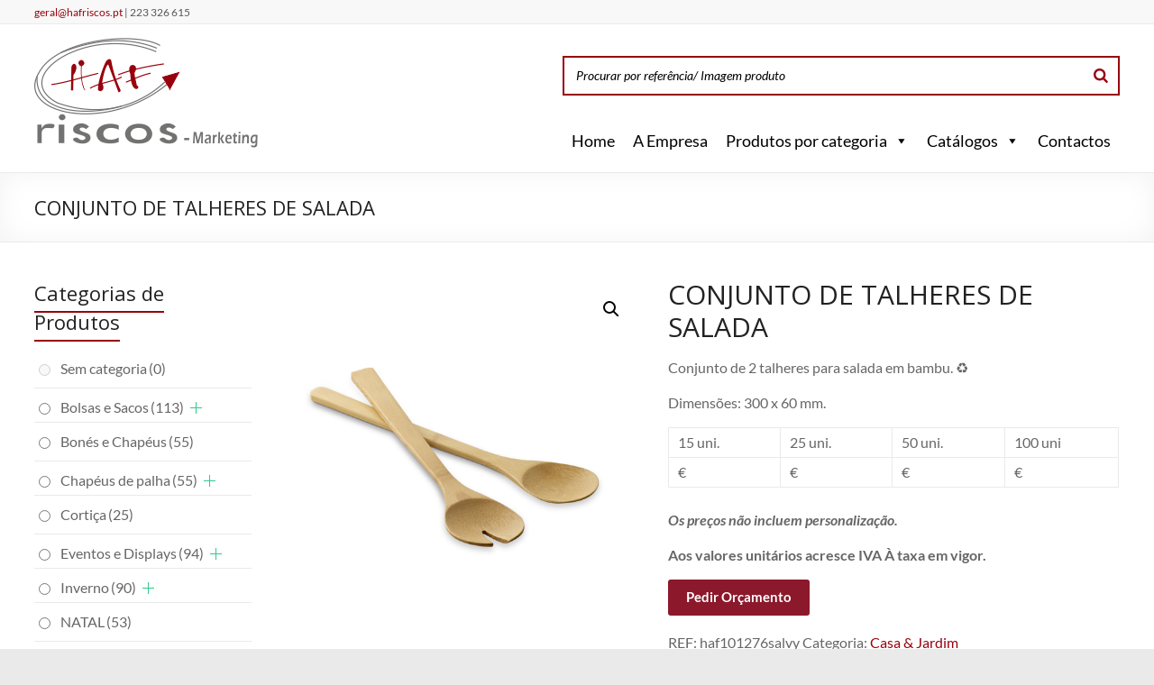

--- FILE ---
content_type: text/html; charset=UTF-8
request_url: https://hafriscos.pt/produto/conjunto-de-talheres-de-salada/
body_size: 26466
content:
<!DOCTYPE html>
<!--[if IE 7]>
<html class="ie ie7" lang="pt-PT">
<![endif]-->
<!--[if IE 8]>
<html class="ie ie8" lang="pt-PT">
<![endif]-->
<!--[if !(IE 7) & !(IE 8)]><!-->
<html lang="pt-PT">
<!--<![endif]-->
<head>
<meta charset="UTF-8" />
<meta name="viewport" content="width=device-width, initial-scale=1">
<link rel="profile" href="http://gmpg.org/xfn/11" />
<title>CONJUNTO DE TALHERES DE SALADA &#8211; Brindes Publicitários</title>
<meta name='robots' content='max-image-preview:large' />
<link rel='dns-prefetch' href='//fonts.googleapis.com' />
<link rel="alternate" type="application/rss+xml" title="Brindes Publicitários &raquo; Feed" href="https://hafriscos.pt/feed/" />
<link rel="alternate" type="application/rss+xml" title="Brindes Publicitários &raquo; Feed de comentários" href="https://hafriscos.pt/comments/feed/" />
<!-- <link rel='stylesheet' id='font-awesome-css'  href='https://hafriscos.pt/wp-content/plugins/load-more-products-for-woocommerce/berocket/assets/css/font-awesome.min.css?ver=6.0.3' type='text/css' media='all' /> -->
<!-- <link rel='stylesheet' id='wp-block-library-css'  href='https://hafriscos.pt/wp-includes/css/dist/block-library/style.min.css?ver=6.0.3' type='text/css' media='all' /> -->
<link rel="stylesheet" type="text/css" href="//hafriscos.pt/wp-content/cache/wpfc-minified/fqe6o4am/3tvdw.css" media="all"/>
<style id='wp-block-library-theme-inline-css' type='text/css'>
.wp-block-audio figcaption{color:#555;font-size:13px;text-align:center}.is-dark-theme .wp-block-audio figcaption{color:hsla(0,0%,100%,.65)}.wp-block-code{border:1px solid #ccc;border-radius:4px;font-family:Menlo,Consolas,monaco,monospace;padding:.8em 1em}.wp-block-embed figcaption{color:#555;font-size:13px;text-align:center}.is-dark-theme .wp-block-embed figcaption{color:hsla(0,0%,100%,.65)}.blocks-gallery-caption{color:#555;font-size:13px;text-align:center}.is-dark-theme .blocks-gallery-caption{color:hsla(0,0%,100%,.65)}.wp-block-image figcaption{color:#555;font-size:13px;text-align:center}.is-dark-theme .wp-block-image figcaption{color:hsla(0,0%,100%,.65)}.wp-block-pullquote{border-top:4px solid;border-bottom:4px solid;margin-bottom:1.75em;color:currentColor}.wp-block-pullquote__citation,.wp-block-pullquote cite,.wp-block-pullquote footer{color:currentColor;text-transform:uppercase;font-size:.8125em;font-style:normal}.wp-block-quote{border-left:.25em solid;margin:0 0 1.75em;padding-left:1em}.wp-block-quote cite,.wp-block-quote footer{color:currentColor;font-size:.8125em;position:relative;font-style:normal}.wp-block-quote.has-text-align-right{border-left:none;border-right:.25em solid;padding-left:0;padding-right:1em}.wp-block-quote.has-text-align-center{border:none;padding-left:0}.wp-block-quote.is-large,.wp-block-quote.is-style-large,.wp-block-quote.is-style-plain{border:none}.wp-block-search .wp-block-search__label{font-weight:700}:where(.wp-block-group.has-background){padding:1.25em 2.375em}.wp-block-separator.has-css-opacity{opacity:.4}.wp-block-separator{border:none;border-bottom:2px solid;margin-left:auto;margin-right:auto}.wp-block-separator.has-alpha-channel-opacity{opacity:1}.wp-block-separator:not(.is-style-wide):not(.is-style-dots){width:100px}.wp-block-separator.has-background:not(.is-style-dots){border-bottom:none;height:1px}.wp-block-separator.has-background:not(.is-style-wide):not(.is-style-dots){height:2px}.wp-block-table thead{border-bottom:3px solid}.wp-block-table tfoot{border-top:3px solid}.wp-block-table td,.wp-block-table th{padding:.5em;border:1px solid;word-break:normal}.wp-block-table figcaption{color:#555;font-size:13px;text-align:center}.is-dark-theme .wp-block-table figcaption{color:hsla(0,0%,100%,.65)}.wp-block-video figcaption{color:#555;font-size:13px;text-align:center}.is-dark-theme .wp-block-video figcaption{color:hsla(0,0%,100%,.65)}.wp-block-template-part.has-background{padding:1.25em 2.375em;margin-top:0;margin-bottom:0}
</style>
<!-- <link rel='stylesheet' id='wc-blocks-vendors-style-css'  href='https://hafriscos.pt/wp-content/plugins/woocommerce/packages/woocommerce-blocks/build/wc-blocks-vendors-style.css?ver=9.4.4' type='text/css' media='all' /> -->
<!-- <link rel='stylesheet' id='wc-blocks-style-css'  href='https://hafriscos.pt/wp-content/plugins/woocommerce/packages/woocommerce-blocks/build/wc-blocks-style.css?ver=9.4.4' type='text/css' media='all' /> -->
<link rel="stylesheet" type="text/css" href="//hafriscos.pt/wp-content/cache/wpfc-minified/lvyfsocq/3tvdw.css" media="all"/>
<style id='global-styles-inline-css' type='text/css'>
body{--wp--preset--color--black: #000000;--wp--preset--color--cyan-bluish-gray: #abb8c3;--wp--preset--color--white: #ffffff;--wp--preset--color--pale-pink: #f78da7;--wp--preset--color--vivid-red: #cf2e2e;--wp--preset--color--luminous-vivid-orange: #ff6900;--wp--preset--color--luminous-vivid-amber: #fcb900;--wp--preset--color--light-green-cyan: #7bdcb5;--wp--preset--color--vivid-green-cyan: #00d084;--wp--preset--color--pale-cyan-blue: #8ed1fc;--wp--preset--color--vivid-cyan-blue: #0693e3;--wp--preset--color--vivid-purple: #9b51e0;--wp--preset--gradient--vivid-cyan-blue-to-vivid-purple: linear-gradient(135deg,rgba(6,147,227,1) 0%,rgb(155,81,224) 100%);--wp--preset--gradient--light-green-cyan-to-vivid-green-cyan: linear-gradient(135deg,rgb(122,220,180) 0%,rgb(0,208,130) 100%);--wp--preset--gradient--luminous-vivid-amber-to-luminous-vivid-orange: linear-gradient(135deg,rgba(252,185,0,1) 0%,rgba(255,105,0,1) 100%);--wp--preset--gradient--luminous-vivid-orange-to-vivid-red: linear-gradient(135deg,rgba(255,105,0,1) 0%,rgb(207,46,46) 100%);--wp--preset--gradient--very-light-gray-to-cyan-bluish-gray: linear-gradient(135deg,rgb(238,238,238) 0%,rgb(169,184,195) 100%);--wp--preset--gradient--cool-to-warm-spectrum: linear-gradient(135deg,rgb(74,234,220) 0%,rgb(151,120,209) 20%,rgb(207,42,186) 40%,rgb(238,44,130) 60%,rgb(251,105,98) 80%,rgb(254,248,76) 100%);--wp--preset--gradient--blush-light-purple: linear-gradient(135deg,rgb(255,206,236) 0%,rgb(152,150,240) 100%);--wp--preset--gradient--blush-bordeaux: linear-gradient(135deg,rgb(254,205,165) 0%,rgb(254,45,45) 50%,rgb(107,0,62) 100%);--wp--preset--gradient--luminous-dusk: linear-gradient(135deg,rgb(255,203,112) 0%,rgb(199,81,192) 50%,rgb(65,88,208) 100%);--wp--preset--gradient--pale-ocean: linear-gradient(135deg,rgb(255,245,203) 0%,rgb(182,227,212) 50%,rgb(51,167,181) 100%);--wp--preset--gradient--electric-grass: linear-gradient(135deg,rgb(202,248,128) 0%,rgb(113,206,126) 100%);--wp--preset--gradient--midnight: linear-gradient(135deg,rgb(2,3,129) 0%,rgb(40,116,252) 100%);--wp--preset--duotone--dark-grayscale: url('#wp-duotone-dark-grayscale');--wp--preset--duotone--grayscale: url('#wp-duotone-grayscale');--wp--preset--duotone--purple-yellow: url('#wp-duotone-purple-yellow');--wp--preset--duotone--blue-red: url('#wp-duotone-blue-red');--wp--preset--duotone--midnight: url('#wp-duotone-midnight');--wp--preset--duotone--magenta-yellow: url('#wp-duotone-magenta-yellow');--wp--preset--duotone--purple-green: url('#wp-duotone-purple-green');--wp--preset--duotone--blue-orange: url('#wp-duotone-blue-orange');--wp--preset--font-size--small: 13px;--wp--preset--font-size--medium: 20px;--wp--preset--font-size--large: 36px;--wp--preset--font-size--x-large: 42px;}.has-black-color{color: var(--wp--preset--color--black) !important;}.has-cyan-bluish-gray-color{color: var(--wp--preset--color--cyan-bluish-gray) !important;}.has-white-color{color: var(--wp--preset--color--white) !important;}.has-pale-pink-color{color: var(--wp--preset--color--pale-pink) !important;}.has-vivid-red-color{color: var(--wp--preset--color--vivid-red) !important;}.has-luminous-vivid-orange-color{color: var(--wp--preset--color--luminous-vivid-orange) !important;}.has-luminous-vivid-amber-color{color: var(--wp--preset--color--luminous-vivid-amber) !important;}.has-light-green-cyan-color{color: var(--wp--preset--color--light-green-cyan) !important;}.has-vivid-green-cyan-color{color: var(--wp--preset--color--vivid-green-cyan) !important;}.has-pale-cyan-blue-color{color: var(--wp--preset--color--pale-cyan-blue) !important;}.has-vivid-cyan-blue-color{color: var(--wp--preset--color--vivid-cyan-blue) !important;}.has-vivid-purple-color{color: var(--wp--preset--color--vivid-purple) !important;}.has-black-background-color{background-color: var(--wp--preset--color--black) !important;}.has-cyan-bluish-gray-background-color{background-color: var(--wp--preset--color--cyan-bluish-gray) !important;}.has-white-background-color{background-color: var(--wp--preset--color--white) !important;}.has-pale-pink-background-color{background-color: var(--wp--preset--color--pale-pink) !important;}.has-vivid-red-background-color{background-color: var(--wp--preset--color--vivid-red) !important;}.has-luminous-vivid-orange-background-color{background-color: var(--wp--preset--color--luminous-vivid-orange) !important;}.has-luminous-vivid-amber-background-color{background-color: var(--wp--preset--color--luminous-vivid-amber) !important;}.has-light-green-cyan-background-color{background-color: var(--wp--preset--color--light-green-cyan) !important;}.has-vivid-green-cyan-background-color{background-color: var(--wp--preset--color--vivid-green-cyan) !important;}.has-pale-cyan-blue-background-color{background-color: var(--wp--preset--color--pale-cyan-blue) !important;}.has-vivid-cyan-blue-background-color{background-color: var(--wp--preset--color--vivid-cyan-blue) !important;}.has-vivid-purple-background-color{background-color: var(--wp--preset--color--vivid-purple) !important;}.has-black-border-color{border-color: var(--wp--preset--color--black) !important;}.has-cyan-bluish-gray-border-color{border-color: var(--wp--preset--color--cyan-bluish-gray) !important;}.has-white-border-color{border-color: var(--wp--preset--color--white) !important;}.has-pale-pink-border-color{border-color: var(--wp--preset--color--pale-pink) !important;}.has-vivid-red-border-color{border-color: var(--wp--preset--color--vivid-red) !important;}.has-luminous-vivid-orange-border-color{border-color: var(--wp--preset--color--luminous-vivid-orange) !important;}.has-luminous-vivid-amber-border-color{border-color: var(--wp--preset--color--luminous-vivid-amber) !important;}.has-light-green-cyan-border-color{border-color: var(--wp--preset--color--light-green-cyan) !important;}.has-vivid-green-cyan-border-color{border-color: var(--wp--preset--color--vivid-green-cyan) !important;}.has-pale-cyan-blue-border-color{border-color: var(--wp--preset--color--pale-cyan-blue) !important;}.has-vivid-cyan-blue-border-color{border-color: var(--wp--preset--color--vivid-cyan-blue) !important;}.has-vivid-purple-border-color{border-color: var(--wp--preset--color--vivid-purple) !important;}.has-vivid-cyan-blue-to-vivid-purple-gradient-background{background: var(--wp--preset--gradient--vivid-cyan-blue-to-vivid-purple) !important;}.has-light-green-cyan-to-vivid-green-cyan-gradient-background{background: var(--wp--preset--gradient--light-green-cyan-to-vivid-green-cyan) !important;}.has-luminous-vivid-amber-to-luminous-vivid-orange-gradient-background{background: var(--wp--preset--gradient--luminous-vivid-amber-to-luminous-vivid-orange) !important;}.has-luminous-vivid-orange-to-vivid-red-gradient-background{background: var(--wp--preset--gradient--luminous-vivid-orange-to-vivid-red) !important;}.has-very-light-gray-to-cyan-bluish-gray-gradient-background{background: var(--wp--preset--gradient--very-light-gray-to-cyan-bluish-gray) !important;}.has-cool-to-warm-spectrum-gradient-background{background: var(--wp--preset--gradient--cool-to-warm-spectrum) !important;}.has-blush-light-purple-gradient-background{background: var(--wp--preset--gradient--blush-light-purple) !important;}.has-blush-bordeaux-gradient-background{background: var(--wp--preset--gradient--blush-bordeaux) !important;}.has-luminous-dusk-gradient-background{background: var(--wp--preset--gradient--luminous-dusk) !important;}.has-pale-ocean-gradient-background{background: var(--wp--preset--gradient--pale-ocean) !important;}.has-electric-grass-gradient-background{background: var(--wp--preset--gradient--electric-grass) !important;}.has-midnight-gradient-background{background: var(--wp--preset--gradient--midnight) !important;}.has-small-font-size{font-size: var(--wp--preset--font-size--small) !important;}.has-medium-font-size{font-size: var(--wp--preset--font-size--medium) !important;}.has-large-font-size{font-size: var(--wp--preset--font-size--large) !important;}.has-x-large-font-size{font-size: var(--wp--preset--font-size--x-large) !important;}
</style>
<!-- <link rel='stylesheet' id='contact-form-7-css'  href='https://hafriscos.pt/wp-content/plugins/contact-form-7/includes/css/styles.css?ver=5.7.5.1' type='text/css' media='all' /> -->
<!-- <link rel='stylesheet' id='related_products_style-css'  href='https://hafriscos.pt/wp-content/plugins/related-products-manager-woocommerce/includes/css/related-products.css?ver=6.0.3' type='text/css' media='all' /> -->
<!-- <link rel='stylesheet' id='smart-search-css'  href='https://hafriscos.pt/wp-content/plugins/smart-woocommerce-search/assets/dist/css/general.css?ver=ysm-2.3.0' type='text/css' media='all' /> -->
<link rel="stylesheet" type="text/css" href="//hafriscos.pt/wp-content/cache/wpfc-minified/1mym8lqo/3tvdw.css" media="all"/>
<style id='smart-search-inline-css' type='text/css'>
.ysm-search-widget-1 .search-field[type="search"]{border-color:#98010e;}.ysm-search-widget-1 .search-field[type="search"]{border-width:2px;}.ysm-search-widget-1 .search-field[type="search"]{color:#000000;}.ysm-search-widget-1 .search-submit{color:#98010e;}.ysm-search-widget-1 .smart-search-suggestions .smart-search-post-icon{width:50px;}.widget_search.ysm-active .smart-search-suggestions .smart-search-post-icon{width:50px;}.widget_product_search.ysm-active .smart-search-suggestions .smart-search-post-icon{width:50px;}
</style>
<!-- <link rel='stylesheet' id='siteorigin-widgets-css'  href='https://hafriscos.pt/wp-content/plugins/so-widgets-bundle/widgets/features/css/style.css?ver=1.46.6' type='text/css' media='all' /> -->
<!-- <link rel='stylesheet' id='sow-features-default-7fb820f0587e-css'  href='https://hafriscos.pt/wp-content/uploads/siteorigin-widgets/sow-features-default-7fb820f0587e.css?ver=6.0.3' type='text/css' media='all' /> -->
<!-- <link rel='stylesheet' id='sow-features-default-08ef8711e02f-css'  href='https://hafriscos.pt/wp-content/uploads/siteorigin-widgets/sow-features-default-08ef8711e02f.css?ver=6.0.3' type='text/css' media='all' /> -->
<!-- <link rel='stylesheet' id='owl.carousel-css'  href='https://hafriscos.pt/wp-content/plugins/tc-woocommerce-product-slider/vendors/owl-carousel/assets/owl.carousel.css?ver=6.0.3' type='text/css' media='all' /> -->
<!-- <link rel='stylesheet' id='tcwps-style-css'  href='https://hafriscos.pt/wp-content/plugins/tc-woocommerce-product-slider/assets/css/tc-wooslider.css?ver=6.0.3' type='text/css' media='all' /> -->
<!-- <link rel='stylesheet' id='woof-css'  href='https://hafriscos.pt/wp-content/plugins/woocommerce-products-filter/css/front.css?ver=1.3.2' type='text/css' media='all' /> -->
<link rel="stylesheet" type="text/css" href="//hafriscos.pt/wp-content/cache/wpfc-minified/8x6womxg/3tvdw.css" media="all"/>
<style id='woof-inline-css' type='text/css'>
.woof_products_top_panel li span, .woof_products_top_panel2 li span{background: url(https://hafriscos.pt/wp-content/plugins/woocommerce-products-filter/img/delete.png);background-size: 14px 14px;background-repeat: no-repeat;background-position: right;}
.woof_edit_view{
display: none;
}
</style>
<!-- <link rel='stylesheet' id='chosen-drop-down-css'  href='https://hafriscos.pt/wp-content/plugins/woocommerce-products-filter/js/chosen/chosen.min.css?ver=1.3.2' type='text/css' media='all' /> -->
<!-- <link rel='stylesheet' id='photoswipe-css'  href='https://hafriscos.pt/wp-content/plugins/woocommerce/assets/css/photoswipe/photoswipe.min.css?ver=7.4.1' type='text/css' media='all' /> -->
<!-- <link rel='stylesheet' id='photoswipe-default-skin-css'  href='https://hafriscos.pt/wp-content/plugins/woocommerce/assets/css/photoswipe/default-skin/default-skin.min.css?ver=7.4.1' type='text/css' media='all' /> -->
<!-- <link rel='stylesheet' id='woocommerce-layout-css'  href='https://hafriscos.pt/wp-content/plugins/woocommerce/assets/css/woocommerce-layout.css?ver=7.4.1' type='text/css' media='all' /> -->
<link rel="stylesheet" type="text/css" href="//hafriscos.pt/wp-content/cache/wpfc-minified/kypkc2w8/3tvdw.css" media="all"/>
<!-- <link rel='stylesheet' id='woocommerce-smallscreen-css'  href='https://hafriscos.pt/wp-content/plugins/woocommerce/assets/css/woocommerce-smallscreen.css?ver=7.4.1' type='text/css' media='only screen and (max-width: 768px)' /> -->
<link rel="stylesheet" type="text/css" href="//hafriscos.pt/wp-content/cache/wpfc-minified/2b241wci/3tvdw.css" media="only screen and (max-width: 768px)"/>
<!-- <link rel='stylesheet' id='woocommerce-general-css'  href='https://hafriscos.pt/wp-content/plugins/woocommerce/assets/css/woocommerce.css?ver=7.4.1' type='text/css' media='all' /> -->
<link rel="stylesheet" type="text/css" href="//hafriscos.pt/wp-content/cache/wpfc-minified/ldsbh0rd/3tvdw.css" media="all"/>
<style id='woocommerce-inline-inline-css' type='text/css'>
.woocommerce form .form-row .required { visibility: visible; }
</style>
<!-- <link rel='stylesheet' id='megamenu-css'  href='https://hafriscos.pt/wp-content/uploads/maxmegamenu/style.css?ver=aa2ac6' type='text/css' media='all' /> -->
<!-- <link rel='stylesheet' id='dashicons-css'  href='https://hafriscos.pt/wp-includes/css/dashicons.min.css?ver=6.0.3' type='text/css' media='all' /> -->
<!-- <link rel='stylesheet' id='spacious_style-css'  href='https://hafriscos.pt/wp-content/themes/spacious/style.css?ver=6.0.3' type='text/css' media='all' /> -->
<link rel="stylesheet" type="text/css" href="//hafriscos.pt/wp-content/cache/wpfc-minified/7c47eu18/3tvdw.css" media="all"/>
<style id='spacious_style-inline-css' type='text/css'>
.previous a:hover, .next a:hover, a, #site-title a:hover, .main-navigation ul li.current_page_item a, .main-navigation ul li:hover > a, .main-navigation ul li ul li a:hover, .main-navigation ul li ul li:hover > a, .main-navigation ul li.current-menu-item ul li a:hover, .main-navigation ul li:hover > .sub-toggle, .main-navigation a:hover, .main-navigation ul li.current-menu-item a, .main-navigation ul li.current_page_ancestor a, .main-navigation ul li.current-menu-ancestor a, .main-navigation ul li.current_page_item a, .main-navigation ul li:hover > a, .small-menu a:hover, .small-menu ul li.current-menu-item a, .small-menu ul li.current_page_ancestor a, .small-menu ul li.current-menu-ancestor a, .small-menu ul li.current_page_item a, .small-menu ul li:hover > a, .breadcrumb a:hover, .tg-one-half .widget-title a:hover, .tg-one-third .widget-title a:hover, .tg-one-fourth .widget-title a:hover, .pagination a span:hover, #content .comments-area a.comment-permalink:hover, .comments-area .comment-author-link a:hover, .comment .comment-reply-link:hover, .nav-previous a:hover, .nav-next a:hover, #wp-calendar #today, .footer-widgets-area a:hover, .footer-socket-wrapper .copyright a:hover, .read-more, .more-link, .post .entry-title a:hover, .page .entry-title a:hover, .post .entry-meta a:hover, .type-page .entry-meta a:hover, .single #content .tags a:hover, .widget_testimonial .testimonial-icon:before, .header-action .search-wrapper:hover .fa{color:#98000d;}.spacious-button, input[type="reset"], input[type="button"], input[type="submit"], button, #featured-slider .slider-read-more-button, #controllers a:hover, #controllers a.active, .pagination span ,.site-header .menu-toggle:hover, .call-to-action-button, .comments-area .comment-author-link span, a#back-top:before, .post .entry-meta .read-more-link, a#scroll-up, .search-form span, .main-navigation .tg-header-button-wrap.button-one a{background-color:#98000d;}.main-small-navigation li:hover, .main-small-navigation ul > .current_page_item, .main-small-navigation ul > .current-menu-item, .spacious-woocommerce-cart-views .cart-value{background:#98000d;}.main-navigation ul li ul, .widget_testimonial .testimonial-post{border-top-color:#98000d;}blockquote, .call-to-action-content-wrapper{border-left-color:#98000d;}.site-header .menu-toggle:hover.entry-meta a.read-more:hover,#featured-slider .slider-read-more-button:hover,.call-to-action-button:hover,.entry-meta .read-more-link:hover,.spacious-button:hover, input[type="reset"]:hover, input[type="button"]:hover, input[type="submit"]:hover, button:hover{background:#660000;}.pagination a span:hover, .main-navigation .tg-header-button-wrap.button-one a{border-color:#98000d;}.widget-title span{border-bottom-color:#98000d;}.widget_service_block a.more-link:hover, .widget_featured_single_post a.read-more:hover,#secondary a:hover,logged-in-as:hover  a,.single-page p a:hover{color:#660000;}.main-navigation .tg-header-button-wrap.button-one a:hover{background-color:#660000;}h1, h2, h3, h4, h5, h6{font-family:Open Sans;}
</style>
<!-- <link rel='stylesheet' id='spacious-genericons-css'  href='https://hafriscos.pt/wp-content/themes/spacious/genericons/genericons.css?ver=3.3.1' type='text/css' media='all' /> -->
<!-- <link rel='stylesheet' id='spacious-font-awesome-css'  href='https://hafriscos.pt/wp-content/themes/spacious/font-awesome/css/font-awesome.min.css?ver=4.7.0' type='text/css' media='all' /> -->
<link rel="stylesheet" type="text/css" href="//hafriscos.pt/wp-content/cache/wpfc-minified/7vlszy95/3tvdw.css" media="all"/>
<link rel='stylesheet' id='spacious_googlefonts-css'  href='//fonts.googleapis.com/css?family=Open+Sans&#038;1&#038;display=swap&#038;ver=1.9.5' type='text/css' media='all' />
<!-- <link rel='stylesheet' id='wpcvt-frontend-css'  href='https://hafriscos.pt/wp-content/plugins/wpc-variations-table/assets/css/frontend.css?ver=3.4.0' type='text/css' media='all' /> -->
<!-- <link rel='stylesheet' id='wpb-get-a-quote-button-sweetalert2-css'  href='https://hafriscos.pt/wp-content/plugins/get-a-quote-button-for-woocommerce/assets/css/sweetalert2.min.css?ver=1.2.6' type='text/css' media='all' /> -->
<!-- <link rel='stylesheet' id='wpb-get-a-quote-button-styles-css'  href='https://hafriscos.pt/wp-content/plugins/get-a-quote-button-for-woocommerce/assets/css/frontend.css?ver=1.2.6' type='text/css' media='all' /> -->
<link rel="stylesheet" type="text/css" href="//hafriscos.pt/wp-content/cache/wpfc-minified/q9pzwbit/3tvdw.css" media="all"/>
<style id='wpb-get-a-quote-button-styles-inline-css' type='text/css'>
.wpb-get-a-quote-button-btn-default,
.wpb-gqf-form-style-true input[type=submit],
.wpb-gqf-form-style-true input[type=button],
.wpb-gqf-form-style-true input[type=submit],
.wpb-gqf-form-style-true input[type=button]{
color: #ffffff;
background: #8c182b;
}
.wpb-get-a-quote-button-btn-default:hover, .wpb-get-a-quote-button-btn-default:focus,
.wpb-gqf-form-style-true input[type=submit]:hover, .wpb-gqf-form-style-true input[type=submit]:focus,
.wpb-gqf-form-style-true input[type=button]:hover, .wpb-gqf-form-style-true input[type=button]:focus,
.wpb-gqf-form-style-true input[type=submit]:hover,
.wpb-gqf-form-style-true input[type=button]:hover,
.wpb-gqf-form-style-true input[type=submit]:focus,
.wpb-gqf-form-style-true input[type=button]:focus {
color: #ffffff;
background: #68001b;
}
</style>
<script src='//hafriscos.pt/wp-content/cache/wpfc-minified/8x9tvo9w/3tvdw.js' type="text/javascript"></script>
<!-- <script type='text/javascript' src='https://hafriscos.pt/wp-includes/js/jquery/jquery.min.js?ver=3.6.0' id='jquery-core-js'></script> -->
<!-- <script type='text/javascript' src='https://hafriscos.pt/wp-includes/js/jquery/jquery-migrate.min.js?ver=3.3.2' id='jquery-migrate-js'></script> -->
<!-- <script type='text/javascript' src='https://hafriscos.pt/wp-content/themes/spacious/js/spacious-custom.js?ver=6.0.3' id='spacious-custom-js'></script> -->
<!--[if lte IE 8]>
<script type='text/javascript' src='https://hafriscos.pt/wp-content/themes/spacious/js/html5shiv.min.js?ver=6.0.3' id='html5-js'></script>
<![endif]-->
<link rel="https://api.w.org/" href="https://hafriscos.pt/wp-json/" /><link rel="alternate" type="application/json" href="https://hafriscos.pt/wp-json/wp/v2/product/18185" /><link rel="EditURI" type="application/rsd+xml" title="RSD" href="https://hafriscos.pt/xmlrpc.php?rsd" />
<link rel="wlwmanifest" type="application/wlwmanifest+xml" href="https://hafriscos.pt/wp-includes/wlwmanifest.xml" /> 
<meta name="generator" content="WordPress 6.0.3" />
<meta name="generator" content="WooCommerce 7.4.1" />
<link rel="canonical" href="https://hafriscos.pt/produto/conjunto-de-talheres-de-salada/" />
<link rel='shortlink' href='https://hafriscos.pt/?p=18185' />
<link rel="alternate" type="application/json+oembed" href="https://hafriscos.pt/wp-json/oembed/1.0/embed?url=https%3A%2F%2Fhafriscos.pt%2Fproduto%2Fconjunto-de-talheres-de-salada%2F" />
<link rel="alternate" type="text/xml+oembed" href="https://hafriscos.pt/wp-json/oembed/1.0/embed?url=https%3A%2F%2Fhafriscos.pt%2Fproduto%2Fconjunto-de-talheres-de-salada%2F&#038;format=xml" />
<style></style><style>
.lmp_load_more_button.br_lmp_button_settings .lmp_button:hover {
background-color: #b5b5b5!important;
color: #111111!important;
}
.lmp_load_more_button.br_lmp_prev_settings .lmp_button:hover {
background-color: #bababa!important;
color: #111111!important;
}li.product.lazy, .berocket_lgv_additional_data.lazy{opacity:0;}</style>	<noscript><style>.woocommerce-product-gallery{ opacity: 1 !important; }</style></noscript>
<style type="text/css">
#site-title,
#site-description {
position: absolute;
clip: rect(1px, 1px, 1px, 1px);
}
</style>
<link rel="icon" href="https://hafriscos.pt/wp-content/uploads/2016/07/cropped-logo-1-1-32x32.jpg" sizes="32x32" />
<link rel="icon" href="https://hafriscos.pt/wp-content/uploads/2016/07/cropped-logo-1-1-192x192.jpg" sizes="192x192" />
<link rel="apple-touch-icon" href="https://hafriscos.pt/wp-content/uploads/2016/07/cropped-logo-1-1-180x180.jpg" />
<meta name="msapplication-TileImage" content="https://hafriscos.pt/wp-content/uploads/2016/07/cropped-logo-1-1-270x270.jpg" />
<style type="text/css"> blockquote { border-left: 3px solid #98000d; }
.spacious-button, input[type="reset"], input[type="button"], input[type="submit"], button { background-color: #98000d; }
.previous a:hover, .next a:hover { 	color: #98000d; }
a { color: #98000d; }
#site-title a:hover { color: #98000d; }
.main-navigation ul li.current_page_item a, .main-navigation ul li:hover > a { color: #98000d; }
.main-navigation ul li ul { border-top: 1px solid #98000d; }
.main-navigation ul li ul li a:hover, .main-navigation ul li ul li:hover > a, .main-navigation ul li.current-menu-item ul li a:hover, .main-navigation ul li:hover > .sub-toggle { color: #98000d; }
.site-header .menu-toggle:hover.entry-meta a.read-more:hover,#featured-slider .slider-read-more-button:hover,.call-to-action-button:hover,.entry-meta .read-more-link:hover,.spacious-button:hover, input[type="reset"]:hover, input[type="button"]:hover, input[type="submit"]:hover, button:hover { background: #660000; }
.main-small-navigation li:hover { background: #98000d; }
.main-small-navigation ul > .current_page_item, .main-small-navigation ul > .current-menu-item { background: #98000d; }
.main-navigation a:hover, .main-navigation ul li.current-menu-item a, .main-navigation ul li.current_page_ancestor a, .main-navigation ul li.current-menu-ancestor a, .main-navigation ul li.current_page_item a, .main-navigation ul li:hover > a  { color: #98000d; }
.small-menu a:hover, .small-menu ul li.current-menu-item a, .small-menu ul li.current_page_ancestor a, .small-menu ul li.current-menu-ancestor a, .small-menu ul li.current_page_item a, .small-menu ul li:hover > a { color: #98000d; }
#featured-slider .slider-read-more-button { background-color: #98000d; }
#controllers a:hover, #controllers a.active { background-color: #98000d; color: #98000d; }
.widget_service_block a.more-link:hover, .widget_featured_single_post a.read-more:hover,#secondary a:hover,logged-in-as:hover  a,.single-page p a:hover{ color: #660000; }
.breadcrumb a:hover { color: #98000d; }
.tg-one-half .widget-title a:hover, .tg-one-third .widget-title a:hover, .tg-one-fourth .widget-title a:hover { color: #98000d; }
.pagination span ,.site-header .menu-toggle:hover{ background-color: #98000d; }
.pagination a span:hover { color: #98000d; border-color: #98000d; }
.widget_testimonial .testimonial-post { border-color: #98000d #EAEAEA #EAEAEA #EAEAEA; }
.call-to-action-content-wrapper { border-color: #EAEAEA #EAEAEA #EAEAEA #98000d; }
.call-to-action-button { background-color: #98000d; }
#content .comments-area a.comment-permalink:hover { color: #98000d; }
.comments-area .comment-author-link a:hover { color: #98000d; }
.comments-area .comment-author-link span { background-color: #98000d; }
.comment .comment-reply-link:hover { color: #98000d; }
.nav-previous a:hover, .nav-next a:hover { color: #98000d; }
#wp-calendar #today { color: #98000d; }
.widget-title span { border-bottom: 2px solid #98000d; }
.footer-widgets-area a:hover { color: #98000d !important; }
.footer-socket-wrapper .copyright a:hover { color: #98000d; }
a#back-top:before { background-color: #98000d; }
.read-more, .more-link { color: #98000d; }
.post .entry-title a:hover, .page .entry-title a:hover { color: #98000d; }
.post .entry-meta .read-more-link { background-color: #98000d; }
.post .entry-meta a:hover, .type-page .entry-meta a:hover { color: #98000d; }
.single #content .tags a:hover { color: #98000d; }
.widget_testimonial .testimonial-icon:before { color: #98000d; }
a#scroll-up { background-color: #98000d; }
.search-form span { background-color: #98000d; }.header-action .search-wrapper:hover .fa{ color: #98000d} .spacious-woocommerce-cart-views .cart-value { background:#98000d}.main-navigation .tg-header-button-wrap.button-one a{background-color:#98000d} .main-navigation .tg-header-button-wrap.button-one a{border-color:#98000d}.main-navigation .tg-header-button-wrap.button-one a:hover{background-color:#660000}.main-navigation .tg-header-button-wrap.button-one a:hover{border-color:#660000}</style>
<style type="text/css" id="wp-custom-css">
body.single-product .wpcvt-variation-name {font-size: 0.8em;}
body.single-product .wpcvt-variations {max-height:100%;overflow-y:unset}
body.single-product div.product 
.wpcvt-add-to-cart {display:none}
.related.products {
padding: 3em 5em;
display: inline-block;
}
.woocommerce ul.products li.product .woocommerce-loop-product__title {font-size: 0.8em;}
@media (min-width:768px) {
body.single-product div.product .summary.entry-summary {width:52%}
body.single-product #secondary {width:20%}
body.single-product #primary {width:80%}
.woocommerce-page div.product .woocommerce-product-gallery.images {width:45%;padding-left: 30px;}
}
body.single-product .wpcvt-variations {
display: flex;
margin-bottom: 25px;
}
.elementor-heading-title.elementor-size-medium {
font-size: 2.2em !important;
}
form.cart {display:none}
/* Normal state */
.woocommerce ul.products li.product .button{
background-color: #98000d!important;
color:#ebe9eb!important;
}
/* Hover state */
.woocommerce ul.products li.product .button:hover {
background-color:#ebe9eb!important;
color: #98000d!important;
}
.elementor-slideshow__title {
display: none;
}
body.single-product #primary .product .woocommerce-product-gallery> .flex-control-nav:before {content: "Personalização meramente ilustrativa.";display:block;width:100%;height:35px;position:center;}		</style>
<style type="text/css">/** Mega Menu CSS: fs **/</style>
</head>
<body class="product-template-default single single-product postid-18185 wp-custom-logo wp-embed-responsive theme-spacious woocommerce woocommerce-page woocommerce-no-js mega-menu-primary left-sidebar wide-1218 elementor-default elementor-kit-28150">
<svg xmlns="http://www.w3.org/2000/svg" viewBox="0 0 0 0" width="0" height="0" focusable="false" role="none" style="visibility: hidden; position: absolute; left: -9999px; overflow: hidden;" ><defs><filter id="wp-duotone-dark-grayscale"><feColorMatrix color-interpolation-filters="sRGB" type="matrix" values=" .299 .587 .114 0 0 .299 .587 .114 0 0 .299 .587 .114 0 0 .299 .587 .114 0 0 " /><feComponentTransfer color-interpolation-filters="sRGB" ><feFuncR type="table" tableValues="0 0.49803921568627" /><feFuncG type="table" tableValues="0 0.49803921568627" /><feFuncB type="table" tableValues="0 0.49803921568627" /><feFuncA type="table" tableValues="1 1" /></feComponentTransfer><feComposite in2="SourceGraphic" operator="in" /></filter></defs></svg><svg xmlns="http://www.w3.org/2000/svg" viewBox="0 0 0 0" width="0" height="0" focusable="false" role="none" style="visibility: hidden; position: absolute; left: -9999px; overflow: hidden;" ><defs><filter id="wp-duotone-grayscale"><feColorMatrix color-interpolation-filters="sRGB" type="matrix" values=" .299 .587 .114 0 0 .299 .587 .114 0 0 .299 .587 .114 0 0 .299 .587 .114 0 0 " /><feComponentTransfer color-interpolation-filters="sRGB" ><feFuncR type="table" tableValues="0 1" /><feFuncG type="table" tableValues="0 1" /><feFuncB type="table" tableValues="0 1" /><feFuncA type="table" tableValues="1 1" /></feComponentTransfer><feComposite in2="SourceGraphic" operator="in" /></filter></defs></svg><svg xmlns="http://www.w3.org/2000/svg" viewBox="0 0 0 0" width="0" height="0" focusable="false" role="none" style="visibility: hidden; position: absolute; left: -9999px; overflow: hidden;" ><defs><filter id="wp-duotone-purple-yellow"><feColorMatrix color-interpolation-filters="sRGB" type="matrix" values=" .299 .587 .114 0 0 .299 .587 .114 0 0 .299 .587 .114 0 0 .299 .587 .114 0 0 " /><feComponentTransfer color-interpolation-filters="sRGB" ><feFuncR type="table" tableValues="0.54901960784314 0.98823529411765" /><feFuncG type="table" tableValues="0 1" /><feFuncB type="table" tableValues="0.71764705882353 0.25490196078431" /><feFuncA type="table" tableValues="1 1" /></feComponentTransfer><feComposite in2="SourceGraphic" operator="in" /></filter></defs></svg><svg xmlns="http://www.w3.org/2000/svg" viewBox="0 0 0 0" width="0" height="0" focusable="false" role="none" style="visibility: hidden; position: absolute; left: -9999px; overflow: hidden;" ><defs><filter id="wp-duotone-blue-red"><feColorMatrix color-interpolation-filters="sRGB" type="matrix" values=" .299 .587 .114 0 0 .299 .587 .114 0 0 .299 .587 .114 0 0 .299 .587 .114 0 0 " /><feComponentTransfer color-interpolation-filters="sRGB" ><feFuncR type="table" tableValues="0 1" /><feFuncG type="table" tableValues="0 0.27843137254902" /><feFuncB type="table" tableValues="0.5921568627451 0.27843137254902" /><feFuncA type="table" tableValues="1 1" /></feComponentTransfer><feComposite in2="SourceGraphic" operator="in" /></filter></defs></svg><svg xmlns="http://www.w3.org/2000/svg" viewBox="0 0 0 0" width="0" height="0" focusable="false" role="none" style="visibility: hidden; position: absolute; left: -9999px; overflow: hidden;" ><defs><filter id="wp-duotone-midnight"><feColorMatrix color-interpolation-filters="sRGB" type="matrix" values=" .299 .587 .114 0 0 .299 .587 .114 0 0 .299 .587 .114 0 0 .299 .587 .114 0 0 " /><feComponentTransfer color-interpolation-filters="sRGB" ><feFuncR type="table" tableValues="0 0" /><feFuncG type="table" tableValues="0 0.64705882352941" /><feFuncB type="table" tableValues="0 1" /><feFuncA type="table" tableValues="1 1" /></feComponentTransfer><feComposite in2="SourceGraphic" operator="in" /></filter></defs></svg><svg xmlns="http://www.w3.org/2000/svg" viewBox="0 0 0 0" width="0" height="0" focusable="false" role="none" style="visibility: hidden; position: absolute; left: -9999px; overflow: hidden;" ><defs><filter id="wp-duotone-magenta-yellow"><feColorMatrix color-interpolation-filters="sRGB" type="matrix" values=" .299 .587 .114 0 0 .299 .587 .114 0 0 .299 .587 .114 0 0 .299 .587 .114 0 0 " /><feComponentTransfer color-interpolation-filters="sRGB" ><feFuncR type="table" tableValues="0.78039215686275 1" /><feFuncG type="table" tableValues="0 0.94901960784314" /><feFuncB type="table" tableValues="0.35294117647059 0.47058823529412" /><feFuncA type="table" tableValues="1 1" /></feComponentTransfer><feComposite in2="SourceGraphic" operator="in" /></filter></defs></svg><svg xmlns="http://www.w3.org/2000/svg" viewBox="0 0 0 0" width="0" height="0" focusable="false" role="none" style="visibility: hidden; position: absolute; left: -9999px; overflow: hidden;" ><defs><filter id="wp-duotone-purple-green"><feColorMatrix color-interpolation-filters="sRGB" type="matrix" values=" .299 .587 .114 0 0 .299 .587 .114 0 0 .299 .587 .114 0 0 .299 .587 .114 0 0 " /><feComponentTransfer color-interpolation-filters="sRGB" ><feFuncR type="table" tableValues="0.65098039215686 0.40392156862745" /><feFuncG type="table" tableValues="0 1" /><feFuncB type="table" tableValues="0.44705882352941 0.4" /><feFuncA type="table" tableValues="1 1" /></feComponentTransfer><feComposite in2="SourceGraphic" operator="in" /></filter></defs></svg><svg xmlns="http://www.w3.org/2000/svg" viewBox="0 0 0 0" width="0" height="0" focusable="false" role="none" style="visibility: hidden; position: absolute; left: -9999px; overflow: hidden;" ><defs><filter id="wp-duotone-blue-orange"><feColorMatrix color-interpolation-filters="sRGB" type="matrix" values=" .299 .587 .114 0 0 .299 .587 .114 0 0 .299 .587 .114 0 0 .299 .587 .114 0 0 " /><feComponentTransfer color-interpolation-filters="sRGB" ><feFuncR type="table" tableValues="0.098039215686275 1" /><feFuncG type="table" tableValues="0 0.66274509803922" /><feFuncB type="table" tableValues="0.84705882352941 0.41960784313725" /><feFuncA type="table" tableValues="1 1" /></feComponentTransfer><feComposite in2="SourceGraphic" operator="in" /></filter></defs></svg>
<div id="page" class="hfeed site">
<a class="skip-link screen-reader-text" href="#main">Skip to content</a>
<header id="masthead" class="site-header clearfix spacious-header-display-one">
<div id="header-meta">
<div class="inner-wrap clearfix">
<div class="small-info-text"><p><a href="mailto:geral@hafriscos.pt">geral@hafriscos.pt </a>| 223 326 615 </p></div>
<nav class="small-menu" class="clearfix">
</nav>
</div>
</div>
<div id="header-text-nav-container" class="">
<div class="inner-wrap" id="spacious-header-display-one">
<div id="header-text-nav-wrap" class="clearfix">
<div id="header-left-section">
<div id="header-logo-image">
<a href="https://hafriscos.pt/" class="custom-logo-link" rel="home"><img width="248" height="122" src="https://hafriscos.pt/wp-content/uploads/2016/11/LOGO-1.png" class="custom-logo" alt="Brindes Publicitários" /></a>
</div><!-- #header-logo-image -->
<div id="header-text" class="screen-reader-text">
<h3 id="site-title">
<a href="https://hafriscos.pt/"
title="Brindes Publicitários"
rel="home">Brindes Publicitários</a>
</h3>
<p id="site-description">HAF Riscos</p>
<!-- #site-description -->
</div><!-- #header-text -->
</div><!-- #header-left-section -->
<div id="header-right-section">
<div id="header-right-sidebar" class="clearfix">
<aside id="sow-editor-8" class="widget widget_sow-editor"><div
class="so-widget-sow-editor so-widget-sow-editor-base"
>
<div class="siteorigin-widget-tinymce textwidget">
</div>
</div></aside><aside id="ysm_search_widget-2" class="widget ysm_search_widget">		<div class="ysm-search-widget ysm-search-widget-1">
<form data-id="1" role="search" method="get" class="search-form" action="https://hafriscos.pt/">
<label for="ysm-smart-search-1-64393daae80ee">
<span class="screen-reader-text">Procurar por referência/ Imagem produto</span>
<input type="search" name="s" value="" id="ysm-smart-search-1-64393daae80ee" class="search-field" placeholder="Procurar por referência/ Imagem produto" />
<input type="hidden" name="search_id" value="1" />
<input type="hidden" name="post_type" value="product" />
<button type="submit" class="search-submit" aria-label="Search"><span class="screen-reader-text">Search</span></button>
</label>
</form>
</div>
</aside><aside id="sow-editor-9" class="widget widget_sow-editor"><div
class="so-widget-sow-editor so-widget-sow-editor-base"
>
<div class="siteorigin-widget-tinymce textwidget">
</div>
</div></aside>							</div>
<div class="header-action">
</div>
<nav id="site-navigation" class="main-navigation clearfix   " role="navigation">
<p class="menu-toggle">
<span class="screen-reader-text">Menu</span>
</p>
<div id="mega-menu-wrap-primary" class="mega-menu-wrap"><div class="mega-menu-toggle"><div class="mega-toggle-blocks-left"></div><div class="mega-toggle-blocks-center"></div><div class="mega-toggle-blocks-right"><div class='mega-toggle-block mega-menu-toggle-block mega-toggle-block-1' id='mega-toggle-block-1' tabindex='0'><span class='mega-toggle-label' role='button' aria-expanded='false'><span class='mega-toggle-label-closed'>MENU</span><span class='mega-toggle-label-open'>MENU</span></span></div></div></div><ul id="mega-menu-primary" class="mega-menu max-mega-menu mega-menu-horizontal mega-no-js" data-event="hover_intent" data-effect="fade_up" data-effect-speed="200" data-effect-mobile="disabled" data-effect-speed-mobile="0" data-mobile-force-width="false" data-second-click="go" data-document-click="collapse" data-vertical-behaviour="standard" data-breakpoint="600" data-unbind="true" data-mobile-state="collapse_all" data-hover-intent-timeout="300" data-hover-intent-interval="100"><li class='mega-menu-item mega-menu-item-type-post_type mega-menu-item-object-page mega-menu-item-home mega-align-bottom-left mega-menu-flyout mega-menu-item-144' id='mega-menu-item-144'><a class="mega-menu-link" href="https://hafriscos.pt/" tabindex="0">Home</a></li><li class='mega-menu-item mega-menu-item-type-post_type mega-menu-item-object-page mega-align-bottom-left mega-menu-flyout mega-menu-item-1720' id='mega-menu-item-1720'><a class="mega-menu-link" href="https://hafriscos.pt/a-empresa/" tabindex="0">A Empresa</a></li><li class='mega-menu-item mega-menu-item-type-post_type mega-menu-item-object-page mega-menu-item-has-children mega-current_page_parent mega-align-bottom-left mega-menu-flyout mega-menu-item-147' id='mega-menu-item-147'><a class="mega-menu-link" href="https://hafriscos.pt/produtos-por-categoria/" aria-haspopup="true" aria-expanded="false" tabindex="0">Produtos por categoria<span class="mega-indicator" tabindex="0" role="button" aria-label="Produtos por categoria submenu"></span></a>
<ul class="mega-sub-menu">
<li class='mega-menu-item mega-menu-item-type-taxonomy mega-menu-item-object-product_cat mega-menu-item-34479' id='mega-menu-item-34479'><a class="mega-menu-link" href="https://hafriscos.pt/categoria-produto/bolsas-e-sacos/">Bolsas e Sacos</a></li><li class='mega-menu-item mega-menu-item-type-taxonomy mega-menu-item-object-product_cat mega-menu-item-12879' id='mega-menu-item-12879'><a class="mega-menu-link" href="https://hafriscos.pt/categoria-produto/bones-e-chapeus-verao/">Bonés e Chapéus</a></li><li class='mega-menu-item mega-menu-item-type-taxonomy mega-menu-item-object-product_cat mega-current-product-ancestor mega-current-menu-parent mega-current-product-parent mega-menu-item-1428' id='mega-menu-item-1428'><a class="mega-menu-link" href="https://hafriscos.pt/categoria-produto/casa-jardim/">Casa &amp; Jardim</a></li><li class='mega-menu-item mega-menu-item-type-taxonomy mega-menu-item-object-product_cat mega-menu-item-12880' id='mega-menu-item-12880'><a class="mega-menu-link" href="https://hafriscos.pt/categoria-produto/chapeus-de-palha/">Chapéus de palha</a></li><li class='mega-menu-item mega-menu-item-type-taxonomy mega-menu-item-object-product_cat mega-menu-item-34394' id='mega-menu-item-34394'><a class="mega-menu-link" href="https://hafriscos.pt/categoria-produto/cortica/">Cortiça</a></li><li class='mega-menu-item mega-menu-item-type-taxonomy mega-menu-item-object-product_cat mega-menu-item-1383' id='mega-menu-item-1383'><a class="mega-menu-link" href="https://hafriscos.pt/categoria-produto/escrita/">Escrita</a></li><li class='mega-menu-item mega-menu-item-type-taxonomy mega-menu-item-object-product_cat mega-menu-item-1426' id='mega-menu-item-1426'><a class="mega-menu-link" href="https://hafriscos.pt/categoria-produto/escritorio/">Escritório</a></li><li class='mega-menu-item mega-menu-item-type-taxonomy mega-menu-item-object-product_cat mega-menu-item-14952' id='mega-menu-item-14952'><a class="mega-menu-link" href="https://hafriscos.pt/categoria-produto/eventos-e-displays/">Eventos & Displays</a></li><li class='mega-menu-item mega-menu-item-type-taxonomy mega-menu-item-object-product_cat mega-menu-item-12875' id='mega-menu-item-12875'><a class="mega-menu-link" href="https://hafriscos.pt/categoria-produto/ferramentas-automovel/">Ferramentas &amp; Automóvel</a></li><li class='mega-menu-item mega-menu-item-type-taxonomy mega-menu-item-object-product_cat mega-menu-item-1380' id='mega-menu-item-1380'><a class="mega-menu-link" href="https://hafriscos.pt/categoria-produto/criancas/">Infantil & Juvenil</a></li><li class='mega-menu-item mega-menu-item-type-taxonomy mega-menu-item-object-product_cat mega-menu-item-1719' id='mega-menu-item-1719'><a class="mega-menu-link" href="https://hafriscos.pt/categoria-produto/inverno/">Inverno</a></li><li class='mega-menu-item mega-menu-item-type-taxonomy mega-menu-item-object-product_cat mega-menu-item-1431' id='mega-menu-item-1431'><a class="mega-menu-link" href="https://hafriscos.pt/categoria-produto/jogos-indoor-outdoor/">Jogos Indoor &amp; Outdoor</a></li><li class='mega-menu-item mega-menu-item-type-taxonomy mega-menu-item-object-product_cat mega-menu-item-34480' id='mega-menu-item-34480'><a class="mega-menu-link" href="https://hafriscos.pt/categoria-produto/pastas-e-mochilas/">Pastas & Mochilas</a></li><li class='mega-menu-item mega-menu-item-type-taxonomy mega-menu-item-object-product_cat mega-menu-item-12876' id='mega-menu-item-12876'><a class="mega-menu-link" href="https://hafriscos.pt/categoria-produto/pessoal/">Pessoal</a></li><li class='mega-menu-item mega-menu-item-type-taxonomy mega-menu-item-object-product_cat mega-menu-item-1466' id='mega-menu-item-1466'><a class="mega-menu-link" href="https://hafriscos.pt/categoria-produto/tecnologia/">Tecnologia</a></li><li class='mega-menu-item mega-menu-item-type-taxonomy mega-menu-item-object-product_cat mega-menu-item-34393' id='mega-menu-item-34393'><a class="mega-menu-link" href="https://hafriscos.pt/categoria-produto/textil/">Têxtil</a></li><li class='mega-menu-item mega-menu-item-type-taxonomy mega-menu-item-object-product_cat mega-menu-item-1469' id='mega-menu-item-1469'><a class="mega-menu-link" href="https://hafriscos.pt/categoria-produto/verao/">Verão</a></li><li class='mega-menu-item mega-menu-item-type-taxonomy mega-menu-item-object-product_cat mega-menu-item-37283' id='mega-menu-item-37283'><a class="mega-menu-link" href="https://hafriscos.pt/categoria-produto/vestuario-e-protecao/">Vestuário e Proteção</a></li><li class='mega-menu-item mega-menu-item-type-taxonomy mega-menu-item-object-product_cat mega-menu-item-2945' id='mega-menu-item-2945'><a class="mega-menu-link" href="https://hafriscos.pt/categoria-produto/vitivinicola-e-enologia/">Vitivinícola & Enologia</a></li><li class='mega-menu-item mega-menu-item-type-custom mega-menu-item-object-custom mega-menu-item-34400' id='mega-menu-item-34400'><a class="mega-menu-link" href="https://hafriscos.pt/catalogos/">Para mais opções consulte os nossos catálogos</a></li></ul>
</li><li class='mega-menu-item mega-menu-item-type-post_type mega-menu-item-object-page mega-menu-item-has-children mega-align-bottom-left mega-menu-flyout mega-menu-item-34401' id='mega-menu-item-34401'><a class="mega-menu-link" href="https://hafriscos.pt/catalogos/" aria-haspopup="true" aria-expanded="false" tabindex="0">Catálogos<span class="mega-indicator" tabindex="0" role="button" aria-label="Catálogos submenu"></span></a>
<ul class="mega-sub-menu">
<li class='mega-menu-item mega-menu-item-type-post_type mega-menu-item-object-page mega-menu-item-31348' id='mega-menu-item-31348'><a class="mega-menu-link" href="https://hafriscos.pt/catalogos/catalogos-de-chapeus-de-palha/">Catálogos Chapéus de Palha</a></li><li class='mega-menu-item mega-menu-item-type-post_type mega-menu-item-object-page mega-menu-item-31456' id='mega-menu-item-31456'><a class="mega-menu-link" href="https://hafriscos.pt/catalogos/catalogos-ecologicos/">Catálogos Ecológicos</a></li><li class='mega-menu-item mega-menu-item-type-post_type mega-menu-item-object-page mega-menu-item-31457' id='mega-menu-item-31457'><a class="mega-menu-link" href="https://hafriscos.pt/catalogos/catalogo-produtos-diversos/">Catálogo Produtos Diversos</a></li><li class='mega-menu-item mega-menu-item-type-post_type mega-menu-item-object-page mega-menu-item-31390' id='mega-menu-item-31390'><a class="mega-menu-link" href="https://hafriscos.pt/catalogos/catalogos-textil/">Catálogos Têxtil</a></li><li class='mega-menu-item mega-menu-item-type-post_type mega-menu-item-object-page mega-menu-item-31471' id='mega-menu-item-31471'><a class="mega-menu-link" href="https://hafriscos.pt/catalogos/catalogos-acessorios-vinicola/">Catálogos Vinícola</a></li></ul>
</li><li class='mega-menu-item mega-menu-item-type-post_type mega-menu-item-object-page mega-align-bottom-left mega-menu-flyout mega-menu-item-145' id='mega-menu-item-145'><a class="mega-menu-link" href="https://hafriscos.pt/contactos/" tabindex="0">Contactos</a></li></ul></div>		</nav>
</div><!-- #header-right-section -->
</div><!-- #header-text-nav-wrap -->
</div><!-- .inner-wrap -->
</div><!-- #header-text-nav-container -->
<div class="header-post-title-container clearfix">
<div class="inner-wrap">
<div class="post-title-wrapper">
<h1 class="header-post-title-class">CONJUNTO DE TALHERES DE SALADA</h1>
</div>
</div>
</div>
</header>
<div id="main" class="clearfix">
<div class="inner-wrap">
<div id="primary">
<div class="woocommerce-notices-wrapper"></div><div id="product-18185" class="product type-product post-18185 status-publish first instock product_cat-casa-jardim has-post-thumbnail shipping-taxable product-type-simple">
<div class="woocommerce-product-gallery woocommerce-product-gallery--with-images woocommerce-product-gallery--columns-4 images" data-columns="4" style="opacity: 0; transition: opacity .25s ease-in-out;">
<figure class="woocommerce-product-gallery__wrapper">
<div data-thumb="https://hafriscos.pt/wp-content/uploads/2019/06/93969_60-100x100.jpg" data-thumb-alt="" class="woocommerce-product-gallery__image"><a href="https://hafriscos.pt/wp-content/uploads/2019/06/93969_60.jpg"><img width="600" height="600" src="https://hafriscos.pt/wp-content/uploads/2019/06/93969_60-600x600.jpg" class="wp-post-image" alt="" loading="lazy" title="93969_60" data-caption="" data-src="https://hafriscos.pt/wp-content/uploads/2019/06/93969_60.jpg" data-large_image="https://hafriscos.pt/wp-content/uploads/2019/06/93969_60.jpg" data-large_image_width="600" data-large_image_height="600" srcset="https://hafriscos.pt/wp-content/uploads/2019/06/93969_60.jpg 600w, https://hafriscos.pt/wp-content/uploads/2019/06/93969_60-300x300.jpg 300w, https://hafriscos.pt/wp-content/uploads/2019/06/93969_60-100x100.jpg 100w, https://hafriscos.pt/wp-content/uploads/2019/06/93969_60-150x150.jpg 150w, https://hafriscos.pt/wp-content/uploads/2019/06/93969_60-270x270.jpg 270w, https://hafriscos.pt/wp-content/uploads/2019/06/93969_60-230x230.jpg 230w" sizes="(max-width: 600px) 100vw, 600px" /></a></div>	</figure>
</div>
<div class="summary entry-summary">
<h1 class="product_title entry-title">CONJUNTO DE TALHERES DE SALADA</h1><p class="price"></p>
<div class="woocommerce-product-details__short-description">
<div class="texto">
<p class="texto">Conjunto de 2 talheres para salada em bambu. &#x267b;</p>
<div class="icons">
<div class="icon">
<p>Dimensões: 300 x 60 mm.</p>
<div>
<table>
<tbody>
<tr>
<td width="142">15 uni.</td>
<td width="142">25 uni.</td>
<td width="142">50 uni.</td>
<td width="142">100 uni</td>
</tr>
<tr>
<td width="142">€</td>
<td width="142">€</td>
<td width="142">€</td>
<td width="142">€</td>
</tr>
</tbody>
</table>
<p><strong><em>Os preços não incluem personalização.</em></strong></p>
<p><strong>Aos valores unitários acresce IVA À taxa em vigor.</strong></p>
</div>
</div>
</div>
</div>
</div>
<button data-id="32646" data-post_id="18185" data-form_style="1" data-allow_outside_click="" data-width="400px" class="wpb-get-a-quote-button-form-fire wpb-get-a-quote-button-btn-large wpb-get-a-quote-button-btn wpb-get-a-quote-button-btn-default">Pedir Orçamento</button><div class="product_meta">
<span class="sku_wrapper">REF: <span class="sku">haf101276salvy</span></span>
<span class="posted_in">Categoria: <a href="https://hafriscos.pt/categoria-produto/casa-jardim/" rel="tag">Casa &amp; Jardim</a></span>
</div>
</div>
<section class="related products">
<h2>Produtos Relacionados</h2>
<ul class="products columns-4">
<li class="product type-product post-8746 status-publish first instock product_cat-casa-jardim has-post-thumbnail shipping-taxable product-type-simple">
<a href="https://hafriscos.pt/produto/jarro-em-vidro-450ml-com-asa/" class="woocommerce-LoopProduct-link woocommerce-loop-product__link"><img width="300" height="300" src="https://hafriscos.pt/wp-content/uploads/2019/03/370524-300x300.jpg" class="attachment-woocommerce_thumbnail size-woocommerce_thumbnail" alt="" loading="lazy" srcset="https://hafriscos.pt/wp-content/uploads/2019/03/370524-300x300.jpg 300w, https://hafriscos.pt/wp-content/uploads/2019/03/370524-150x150.jpg 150w, https://hafriscos.pt/wp-content/uploads/2019/03/370524-768x768.jpg 768w, https://hafriscos.pt/wp-content/uploads/2019/03/370524-600x600.jpg 600w, https://hafriscos.pt/wp-content/uploads/2019/03/370524-60x60.jpg 60w, https://hafriscos.pt/wp-content/uploads/2019/03/370524-100x100.jpg 100w, https://hafriscos.pt/wp-content/uploads/2019/03/370524.jpg 1000w" sizes="(max-width: 300px) 100vw, 300px" /><h2 class="woocommerce-loop-product__title">Jarro em vidro 450ml, com asa</h2>
</a><a href="https://hafriscos.pt/produto/jarro-em-vidro-450ml-com-asa/" data-quantity="1" class="button product_type_simple" data-product_id="8746" data-product_sku="HAF2370524" aria-label="Leia mais sobre &ldquo;Jarro em vidro 450ml, com asa&rdquo;" rel="nofollow">Ler mais</a></li>
<li class="product type-product post-43702 status-publish instock product_cat-vitivinicola-e-enologia product_cat-casa-jardim has-post-thumbnail shipping-taxable product-type-simple">
<a href="https://hafriscos.pt/produto/suporte-e-acessorios-de-vinho/" class="woocommerce-LoopProduct-link woocommerce-loop-product__link"><img width="300" height="300" src="https://hafriscos.pt/wp-content/uploads/2022/10/mo9523-40a-300x300.jpg" class="attachment-woocommerce_thumbnail size-woocommerce_thumbnail" alt="" loading="lazy" srcset="https://hafriscos.pt/wp-content/uploads/2022/10/mo9523-40a-300x300.jpg 300w, https://hafriscos.pt/wp-content/uploads/2022/10/mo9523-40a-150x150.jpg 150w, https://hafriscos.pt/wp-content/uploads/2022/10/mo9523-40a-270x270.jpg 270w, https://hafriscos.pt/wp-content/uploads/2022/10/mo9523-40a-230x230.jpg 230w, https://hafriscos.pt/wp-content/uploads/2022/10/mo9523-40a-600x600.jpg 600w, https://hafriscos.pt/wp-content/uploads/2022/10/mo9523-40a-100x100.jpg 100w, https://hafriscos.pt/wp-content/uploads/2022/10/mo9523-40a.jpg 700w" sizes="(max-width: 300px) 100vw, 300px" /><h2 class="woocommerce-loop-product__title">SUPORTE E ACESSÓRIOS DE VINHO</h2>
</a><a href="https://hafriscos.pt/produto/suporte-e-acessorios-de-vinho/" data-quantity="1" class="button product_type_simple" data-product_id="43702" data-product_sku="haf11310bota" aria-label="Leia mais sobre &ldquo;SUPORTE E ACESSÓRIOS DE VINHO&rdquo;" rel="nofollow">Ler mais</a></li>
<li class="product type-product post-43627 status-publish instock product_cat-casa-jardim has-post-thumbnail shipping-taxable product-type-simple">
<a href="https://hafriscos.pt/produto/luva-glovy/" class="woocommerce-LoopProduct-link woocommerce-loop-product__link"><img width="300" height="300" src="https://hafriscos.pt/wp-content/uploads/2022/10/370520_80_03-300x300.jpg" class="attachment-woocommerce_thumbnail size-woocommerce_thumbnail" alt="" loading="lazy" srcset="https://hafriscos.pt/wp-content/uploads/2022/10/370520_80_03-300x300.jpg 300w, https://hafriscos.pt/wp-content/uploads/2022/10/370520_80_03-150x150.jpg 150w, https://hafriscos.pt/wp-content/uploads/2022/10/370520_80_03-270x270.jpg 270w, https://hafriscos.pt/wp-content/uploads/2022/10/370520_80_03-230x230.jpg 230w, https://hafriscos.pt/wp-content/uploads/2022/10/370520_80_03-100x100.jpg 100w, https://hafriscos.pt/wp-content/uploads/2022/10/370520_80_03.jpg 500w" sizes="(max-width: 300px) 100vw, 300px" /><h2 class="woocommerce-loop-product__title">LUVA GLOVY</h2>
</a><a href="https://hafriscos.pt/produto/luva-glovy/" data-quantity="1" class="button product_type_simple" data-product_id="43627" data-product_sku="haf21296glovy" aria-label="Leia mais sobre &ldquo;LUVA GLOVY&rdquo;" rel="nofollow">Ler mais</a></li>
<li class="product type-product post-43638 status-publish last instock product_cat-casa-jardim has-post-thumbnail shipping-taxable product-type-simple">
<a href="https://hafriscos.pt/produto/garrafa-hetien/" class="woocommerce-LoopProduct-link woocommerce-loop-product__link"><img width="300" height="300" src="https://hafriscos.pt/wp-content/uploads/2022/10/1364-000-P-300x300.jpg" class="attachment-woocommerce_thumbnail size-woocommerce_thumbnail" alt="" loading="lazy" srcset="https://hafriscos.pt/wp-content/uploads/2022/10/1364-000-P-300x300.jpg 300w, https://hafriscos.pt/wp-content/uploads/2022/10/1364-000-P-1024x1024.jpg 1024w, https://hafriscos.pt/wp-content/uploads/2022/10/1364-000-P-150x150.jpg 150w, https://hafriscos.pt/wp-content/uploads/2022/10/1364-000-P-768x768.jpg 768w, https://hafriscos.pt/wp-content/uploads/2022/10/1364-000-P-270x270.jpg 270w, https://hafriscos.pt/wp-content/uploads/2022/10/1364-000-P-230x230.jpg 230w, https://hafriscos.pt/wp-content/uploads/2022/10/1364-000-P-600x600.jpg 600w, https://hafriscos.pt/wp-content/uploads/2022/10/1364-000-P-100x100.jpg 100w, https://hafriscos.pt/wp-content/uploads/2022/10/1364-000-P.jpg 1080w" sizes="(max-width: 300px) 100vw, 300px" /><h2 class="woocommerce-loop-product__title">GARRAFA HETIEN</h2>
</a><a href="https://hafriscos.pt/produto/garrafa-hetien/" data-quantity="1" class="button product_type_simple" data-product_id="43638" data-product_sku="haf61299hetien" aria-label="Leia mais sobre &ldquo;GARRAFA HETIEN&rdquo;" rel="nofollow">Ler mais</a></li>
</ul>
</section>
</div>
</div>
<div id="secondary">
<aside id="woof_widget-2" class="widget WOOF_Widget">        <div class="widget widget-woof">
<h3 class="widget-title"><span>Categorias de Produtos</span></h3>
<div class="woof woof_sid woof_sid_widget " data-sid="widget" data-shortcode="woof sid=&#039;widget&#039; mobile_mode=&#039;0&#039; autosubmit=&#039;-1&#039; start_filtering_btn=&#039;0&#039; price_filter=&#039;0&#039; redirect=&#039;&#039; ajax_redraw=&#039;0&#039; btn_position=&#039;b&#039; dynamic_recount=&#039;-1&#039; " data-redirect="" data-autosubmit="1" data-ajax-redraw="0">
<!--- here is possible to drop html code which is never redraws by AJAX ---->
<div class="woof_redraw_zone" data-woof-ver="1.3.2">
<div data-css-class="woof_container_product_cat" class="woof_container woof_container_radio woof_container_product_cat woof_container_1 woof_container_categoriasdeproduto">
<div class="woof_container_overlay_item"></div>
<div class="woof_container_inner woof_container_inner_categoriasdeproduto">
<div class="woof_block_html_items" >
<ul class="woof_list woof_list_radio">
<li class="woof_term_174 ">
<input type="radio" disabled="" id="woof_174_64393dab019f5" class="woof_radio_term woof_radio_term_174" data-slug="sem-categoria" data-term-id="174" name="product_cat" value="174"  />
<label class="woof_radio_label " for="woof_174_64393dab019f5">Sem categoria<span class="woof_radio_count">(0)</span></label>
<a href="#" data-name="product_cat" data-term-id="174" style="display: none;" class="woof_radio_term_reset   woof_radio_term_reset_174">
<img src="https://hafriscos.pt/wp-content/plugins/woocommerce-products-filter/img/delete.png" height="12" width="12" alt="Delete" />
</a>
<input type="hidden" value="Sem categoria" data-anchor="woof_n_product_cat_sem-categoria" />
</li>
<li class="woof_term_77 ">
<input type="radio"  id="woof_77_64393dab01a6f" class="woof_radio_term woof_radio_term_77" data-slug="bolsas-e-sacos" data-term-id="77" name="product_cat" value="77"  />
<label class="woof_radio_label " for="woof_77_64393dab01a6f">Bolsas e Sacos<span class="woof_radio_count">(113)</span></label>
<a href="#" data-name="product_cat" data-term-id="77" style="display: none;" class="woof_radio_term_reset   woof_radio_term_reset_77">
<img src="https://hafriscos.pt/wp-content/plugins/woocommerce-products-filter/img/delete.png" height="12" width="12" alt="Delete" />
</a>
<ul class="woof_childs_list woof_childs_list_77" style="display: none;">
<li >
<input type="radio"  id="woof_103_64393dab01ac1" class="woof_radio_term woof_radio_term_103" data-slug="bolsas" data-term-id="103" name="product_cat" value="103"  /><label class="woof_radio_label woof_radio_label_bolsas " for="woof_103_64393dab01ac1">Bolsas<span class="woof_radio_count">(11)</span></label>
<a href="#" data-name="product_cat" data-term-id="103" style="display: none;" class="woof_radio_term_reset  woof_radio_term_reset_103">
<img src="https://hafriscos.pt/wp-content/plugins/woocommerce-products-filter/img/delete.png" height="12" width="12" alt="Delete" />
</a>
<input type="hidden" value="Bolsas" data-anchor="woof_n_product_cat_bolsas" />
</li>
<li >
<input type="radio"  id="woof_941_64393dab01b04" class="woof_radio_term woof_radio_term_941" data-slug="bolsas-de-higiene-pessoal" data-term-id="941" name="product_cat" value="941"  /><label class="woof_radio_label woof_radio_label_bolsas-de-higiene-pessoal " for="woof_941_64393dab01b04">Bolsas de Higiene Pessoal<span class="woof_radio_count">(4)</span></label>
<a href="#" data-name="product_cat" data-term-id="941" style="display: none;" class="woof_radio_term_reset  woof_radio_term_reset_941">
<img src="https://hafriscos.pt/wp-content/plugins/woocommerce-products-filter/img/delete.png" height="12" width="12" alt="Delete" />
</a>
<input type="hidden" value="Bolsas de Higiene Pessoal" data-anchor="woof_n_product_cat_bolsas-de-higiene-pessoal" />
</li>
<li >
<input type="radio"  id="woof_104_64393dab01b83" class="woof_radio_term woof_radio_term_104" data-slug="bolsas-termicas" data-term-id="104" name="product_cat" value="104"  /><label class="woof_radio_label woof_radio_label_bolsas-termicas " for="woof_104_64393dab01b83">Bolsas térmicas<span class="woof_radio_count">(19)</span></label>
<a href="#" data-name="product_cat" data-term-id="104" style="display: none;" class="woof_radio_term_reset  woof_radio_term_reset_104">
<img src="https://hafriscos.pt/wp-content/plugins/woocommerce-products-filter/img/delete.png" height="12" width="12" alt="Delete" />
</a>
<input type="hidden" value="Bolsas térmicas" data-anchor="woof_n_product_cat_bolsas-termicas" />
</li>
<li >
<input type="radio"  id="woof_894_64393dab01bcf" class="woof_radio_term woof_radio_term_894" data-slug="saco-mochila" data-term-id="894" name="product_cat" value="894"  /><label class="woof_radio_label woof_radio_label_saco-mochila " for="woof_894_64393dab01bcf">saco mochila<span class="woof_radio_count">(10)</span></label>
<a href="#" data-name="product_cat" data-term-id="894" style="display: none;" class="woof_radio_term_reset  woof_radio_term_reset_894">
<img src="https://hafriscos.pt/wp-content/plugins/woocommerce-products-filter/img/delete.png" height="12" width="12" alt="Delete" />
</a>
<input type="hidden" value="saco mochila" data-anchor="woof_n_product_cat_saco-mochila" />
</li>
<li >
<input type="radio"  id="woof_904_64393dab01c0f" class="woof_radio_term woof_radio_term_904" data-slug="saco-prenda" data-term-id="904" name="product_cat" value="904"  /><label class="woof_radio_label woof_radio_label_saco-prenda " for="woof_904_64393dab01c0f">Saco Prenda<span class="woof_radio_count">(8)</span></label>
<a href="#" data-name="product_cat" data-term-id="904" style="display: none;" class="woof_radio_term_reset  woof_radio_term_reset_904">
<img src="https://hafriscos.pt/wp-content/plugins/woocommerce-products-filter/img/delete.png" height="12" width="12" alt="Delete" />
</a>
<input type="hidden" value="Saco Prenda" data-anchor="woof_n_product_cat_saco-prenda" />
</li>
<li >
<input type="radio"  id="woof_113_64393dab01c4c" class="woof_radio_term woof_radio_term_113" data-slug="sacos" data-term-id="113" name="product_cat" value="113"  /><label class="woof_radio_label woof_radio_label_sacos " for="woof_113_64393dab01c4c">Sacos<span class="woof_radio_count">(48)</span></label>
<a href="#" data-name="product_cat" data-term-id="113" style="display: none;" class="woof_radio_term_reset  woof_radio_term_reset_113">
<img src="https://hafriscos.pt/wp-content/plugins/woocommerce-products-filter/img/delete.png" height="12" width="12" alt="Delete" />
</a>
<input type="hidden" value="Sacos" data-anchor="woof_n_product_cat_sacos" />
</li>
<li >
<input type="radio"  id="woof_898_64393dab01c8b" class="woof_radio_term woof_radio_term_898" data-slug="sacos-desportivos" data-term-id="898" name="product_cat" value="898"  /><label class="woof_radio_label woof_radio_label_sacos-desportivos " for="woof_898_64393dab01c8b">Sacos Desportivos<span class="woof_radio_count">(7)</span></label>
<a href="#" data-name="product_cat" data-term-id="898" style="display: none;" class="woof_radio_term_reset  woof_radio_term_reset_898">
<img src="https://hafriscos.pt/wp-content/plugins/woocommerce-products-filter/img/delete.png" height="12" width="12" alt="Delete" />
</a>
<input type="hidden" value="Sacos Desportivos" data-anchor="woof_n_product_cat_sacos-desportivos" />
</li>
<li >
<input type="radio"  id="woof_293_64393dab01cc5" class="woof_radio_term woof_radio_term_293" data-slug="sacos-em-papel" data-term-id="293" name="product_cat" value="293"  /><label class="woof_radio_label woof_radio_label_sacos-em-papel " for="woof_293_64393dab01cc5">Sacos em papel<span class="woof_radio_count">(8)</span></label>
<a href="#" data-name="product_cat" data-term-id="293" style="display: none;" class="woof_radio_term_reset  woof_radio_term_reset_293">
<img src="https://hafriscos.pt/wp-content/plugins/woocommerce-products-filter/img/delete.png" height="12" width="12" alt="Delete" />
</a>
<input type="hidden" value="Sacos em papel" data-anchor="woof_n_product_cat_sacos-em-papel" />
</li>
</ul>
<input type="hidden" value="Bolsas e Sacos" data-anchor="woof_n_product_cat_bolsas-e-sacos" />
</li>
<li class="woof_term_231 ">
<input type="radio"  id="woof_231_64393dab01d08" class="woof_radio_term woof_radio_term_231" data-slug="bones-e-chapeus-verao" data-term-id="231" name="product_cat" value="231"  />
<label class="woof_radio_label " for="woof_231_64393dab01d08">Bonés e Chapéus<span class="woof_radio_count">(55)</span></label>
<a href="#" data-name="product_cat" data-term-id="231" style="display: none;" class="woof_radio_term_reset   woof_radio_term_reset_231">
<img src="https://hafriscos.pt/wp-content/plugins/woocommerce-products-filter/img/delete.png" height="12" width="12" alt="Delete" />
</a>
<input type="hidden" value="Bonés e Chapéus" data-anchor="woof_n_product_cat_bones-e-chapeus-verao" />
</li>
<li class="woof_term_229 ">
<input type="radio"  id="woof_229_64393dab01d42" class="woof_radio_term woof_radio_term_229" data-slug="chapeus-de-palha" data-term-id="229" name="product_cat" value="229"  />
<label class="woof_radio_label " for="woof_229_64393dab01d42">Chapéus de palha<span class="woof_radio_count">(55)</span></label>
<a href="#" data-name="product_cat" data-term-id="229" style="display: none;" class="woof_radio_term_reset   woof_radio_term_reset_229">
<img src="https://hafriscos.pt/wp-content/plugins/woocommerce-products-filter/img/delete.png" height="12" width="12" alt="Delete" />
</a>
<ul class="woof_childs_list woof_childs_list_229" style="display: none;">
<li >
<input type="radio"  id="woof_232_64393dab01d83" class="woof_radio_term woof_radio_term_232" data-slug="bassic" data-term-id="232" name="product_cat" value="232"  /><label class="woof_radio_label woof_radio_label_bassic " for="woof_232_64393dab01d83">Bassic<span class="woof_radio_count">(9)</span></label>
<a href="#" data-name="product_cat" data-term-id="232" style="display: none;" class="woof_radio_term_reset  woof_radio_term_reset_232">
<img src="https://hafriscos.pt/wp-content/plugins/woocommerce-products-filter/img/delete.png" height="12" width="12" alt="Delete" />
</a>
<input type="hidden" value="Bassic" data-anchor="woof_n_product_cat_bassic" />
</li>
<li >
<input type="radio"  id="woof_242_64393dab01dbc" class="woof_radio_term woof_radio_term_242" data-slug="excelencia" data-term-id="242" name="product_cat" value="242"  /><label class="woof_radio_label woof_radio_label_excelencia " for="woof_242_64393dab01dbc">Excelência<span class="woof_radio_count">(2)</span></label>
<a href="#" data-name="product_cat" data-term-id="242" style="display: none;" class="woof_radio_term_reset  woof_radio_term_reset_242">
<img src="https://hafriscos.pt/wp-content/plugins/woocommerce-products-filter/img/delete.png" height="12" width="12" alt="Delete" />
</a>
<input type="hidden" value="Excelência" data-anchor="woof_n_product_cat_excelencia" />
</li>
<li >
<input type="radio"  id="woof_233_64393dab01df5" class="woof_radio_term woof_radio_term_233" data-slug="indiana" data-term-id="233" name="product_cat" value="233"  /><label class="woof_radio_label woof_radio_label_indiana " for="woof_233_64393dab01df5">Indiana<span class="woof_radio_count">(8)</span></label>
<a href="#" data-name="product_cat" data-term-id="233" style="display: none;" class="woof_radio_term_reset  woof_radio_term_reset_233">
<img src="https://hafriscos.pt/wp-content/plugins/woocommerce-products-filter/img/delete.png" height="12" width="12" alt="Delete" />
</a>
<input type="hidden" value="Indiana" data-anchor="woof_n_product_cat_indiana" />
</li>
<li >
<input type="radio"  id="woof_239_64393dab01e2c" class="woof_radio_term woof_radio_term_239" data-slug="para-criancas" data-term-id="239" name="product_cat" value="239"  /><label class="woof_radio_label woof_radio_label_para-criancas " for="woof_239_64393dab01e2c">Para crianças<span class="woof_radio_count">(6)</span></label>
<a href="#" data-name="product_cat" data-term-id="239" style="display: none;" class="woof_radio_term_reset  woof_radio_term_reset_239">
<img src="https://hafriscos.pt/wp-content/plugins/woocommerce-products-filter/img/delete.png" height="12" width="12" alt="Delete" />
</a>
<input type="hidden" value="Para crianças" data-anchor="woof_n_product_cat_para-criancas" />
</li>
<li >
<input type="radio"  id="woof_238_64393dab01e64" class="woof_radio_term woof_radio_term_238" data-slug="para-elas" data-term-id="238" name="product_cat" value="238"  /><label class="woof_radio_label woof_radio_label_para-elas " for="woof_238_64393dab01e64">Para elas<span class="woof_radio_count">(7)</span></label>
<a href="#" data-name="product_cat" data-term-id="238" style="display: none;" class="woof_radio_term_reset  woof_radio_term_reset_238">
<img src="https://hafriscos.pt/wp-content/plugins/woocommerce-products-filter/img/delete.png" height="12" width="12" alt="Delete" />
</a>
<input type="hidden" value="Para elas" data-anchor="woof_n_product_cat_para-elas" />
</li>
<li >
<input type="radio"  id="woof_235_64393dab01e9f" class="woof_radio_term woof_radio_term_235" data-slug="safari" data-term-id="235" name="product_cat" value="235"  /><label class="woof_radio_label woof_radio_label_safari " for="woof_235_64393dab01e9f">Safari<span class="woof_radio_count">(2)</span></label>
<a href="#" data-name="product_cat" data-term-id="235" style="display: none;" class="woof_radio_term_reset  woof_radio_term_reset_235">
<img src="https://hafriscos.pt/wp-content/plugins/woocommerce-products-filter/img/delete.png" height="12" width="12" alt="Delete" />
</a>
<input type="hidden" value="Safari" data-anchor="woof_n_product_cat_safari" />
</li>
<li >
<input type="radio"  id="woof_241_64393dab01ed7" class="woof_radio_term woof_radio_term_241" data-slug="souvenir" data-term-id="241" name="product_cat" value="241"  /><label class="woof_radio_label woof_radio_label_souvenir " for="woof_241_64393dab01ed7">Souvenir<span class="woof_radio_count">(9)</span></label>
<a href="#" data-name="product_cat" data-term-id="241" style="display: none;" class="woof_radio_term_reset  woof_radio_term_reset_241">
<img src="https://hafriscos.pt/wp-content/plugins/woocommerce-products-filter/img/delete.png" height="12" width="12" alt="Delete" />
</a>
<input type="hidden" value="Souvenir" data-anchor="woof_n_product_cat_souvenir" />
</li>
<li >
<input type="radio"  id="woof_234_64393dab01f0e" class="woof_radio_term woof_radio_term_234" data-slug="tiroles" data-term-id="234" name="product_cat" value="234"  /><label class="woof_radio_label woof_radio_label_tiroles " for="woof_234_64393dab01f0e">Tiroles<span class="woof_radio_count">(2)</span></label>
<a href="#" data-name="product_cat" data-term-id="234" style="display: none;" class="woof_radio_term_reset  woof_radio_term_reset_234">
<img src="https://hafriscos.pt/wp-content/plugins/woocommerce-products-filter/img/delete.png" height="12" width="12" alt="Delete" />
</a>
<input type="hidden" value="Tiroles" data-anchor="woof_n_product_cat_tiroles" />
</li>
<li >
<input type="radio"  id="woof_236_64393dab01f45" class="woof_radio_term woof_radio_term_236" data-slug="unicos" data-term-id="236" name="product_cat" value="236"  /><label class="woof_radio_label woof_radio_label_unicos " for="woof_236_64393dab01f45">Únicos<span class="woof_radio_count">(7)</span></label>
<a href="#" data-name="product_cat" data-term-id="236" style="display: none;" class="woof_radio_term_reset  woof_radio_term_reset_236">
<img src="https://hafriscos.pt/wp-content/plugins/woocommerce-products-filter/img/delete.png" height="12" width="12" alt="Delete" />
</a>
<ul class="woof_childs_list woof_childs_list_236" style="display: none;">
<li >
<input type="radio" disabled="" id="woof_243_64393dab01f84" class="woof_radio_term woof_radio_term_243" data-slug="cordobes" data-term-id="243" name="product_cat" value="243"  /><label class="woof_radio_label woof_radio_label_cordobes " for="woof_243_64393dab01f84">Cordobés<span class="woof_radio_count">(0)</span></label>
<a href="#" data-name="product_cat" data-term-id="243" style="display: none;" class="woof_radio_term_reset  woof_radio_term_reset_243">
<img src="https://hafriscos.pt/wp-content/plugins/woocommerce-products-filter/img/delete.png" height="12" width="12" alt="Delete" />
</a>
<input type="hidden" value="Cordobés" data-anchor="woof_n_product_cat_cordobes" />
</li>
<li >
<input type="radio"  id="woof_247_64393dab01fbc" class="woof_radio_term woof_radio_term_247" data-slug="deshilachado" data-term-id="247" name="product_cat" value="247"  /><label class="woof_radio_label woof_radio_label_deshilachado " for="woof_247_64393dab01fbc">Deshilachado<span class="woof_radio_count">(1)</span></label>
<a href="#" data-name="product_cat" data-term-id="247" style="display: none;" class="woof_radio_term_reset  woof_radio_term_reset_247">
<img src="https://hafriscos.pt/wp-content/plugins/woocommerce-products-filter/img/delete.png" height="12" width="12" alt="Delete" />
</a>
<input type="hidden" value="Deshilachado" data-anchor="woof_n_product_cat_deshilachado" />
</li>
<li >
<input type="radio"  id="woof_244_64393dab01ff4" class="woof_radio_term woof_radio_term_244" data-slug="sombrero-de-tela" data-term-id="244" name="product_cat" value="244"  /><label class="woof_radio_label woof_radio_label_sombrero-de-tela " for="woof_244_64393dab01ff4">Sombrero de tela<span class="woof_radio_count">(1)</span></label>
<a href="#" data-name="product_cat" data-term-id="244" style="display: none;" class="woof_radio_term_reset  woof_radio_term_reset_244">
<img src="https://hafriscos.pt/wp-content/plugins/woocommerce-products-filter/img/delete.png" height="12" width="12" alt="Delete" />
</a>
<input type="hidden" value="Sombrero de tela" data-anchor="woof_n_product_cat_sombrero-de-tela" />
</li>
<li >
<input type="radio"  id="woof_246_64393dab0202c" class="woof_radio_term woof_radio_term_246" data-slug="tiroles-feltrinai" data-term-id="246" name="product_cat" value="246"  /><label class="woof_radio_label woof_radio_label_tiroles-feltrinai " for="woof_246_64393dab0202c">Tirolés FeltrinaI<span class="woof_radio_count">(1)</span></label>
<a href="#" data-name="product_cat" data-term-id="246" style="display: none;" class="woof_radio_term_reset  woof_radio_term_reset_246">
<img src="https://hafriscos.pt/wp-content/plugins/woocommerce-products-filter/img/delete.png" height="12" width="12" alt="Delete" />
</a>
<input type="hidden" value="Tirolés FeltrinaI" data-anchor="woof_n_product_cat_tiroles-feltrinai" />
</li>
<li >
<input type="radio"  id="woof_245_64393dab02063" class="woof_radio_term woof_radio_term_245" data-slug="tiroles-polipropileno" data-term-id="245" name="product_cat" value="245"  /><label class="woof_radio_label woof_radio_label_tiroles-polipropileno " for="woof_245_64393dab02063">Tirolés Polipropileno<span class="woof_radio_count">(1)</span></label>
<a href="#" data-name="product_cat" data-term-id="245" style="display: none;" class="woof_radio_term_reset  woof_radio_term_reset_245">
<img src="https://hafriscos.pt/wp-content/plugins/woocommerce-products-filter/img/delete.png" height="12" width="12" alt="Delete" />
</a>
<input type="hidden" value="Tirolés Polipropileno" data-anchor="woof_n_product_cat_tiroles-polipropileno" />
</li>
<li >
<input type="radio"  id="woof_248_64393dab0209b" class="woof_radio_term woof_radio_term_248" data-slug="tiroles-trenza" data-term-id="248" name="product_cat" value="248"  /><label class="woof_radio_label woof_radio_label_tiroles-trenza " for="woof_248_64393dab0209b">Tirolés Trenza<span class="woof_radio_count">(1)</span></label>
<a href="#" data-name="product_cat" data-term-id="248" style="display: none;" class="woof_radio_term_reset  woof_radio_term_reset_248">
<img src="https://hafriscos.pt/wp-content/plugins/woocommerce-products-filter/img/delete.png" height="12" width="12" alt="Delete" />
</a>
<input type="hidden" value="Tirolés Trenza" data-anchor="woof_n_product_cat_tiroles-trenza" />
</li>
</ul>
<input type="hidden" value="Únicos" data-anchor="woof_n_product_cat_unicos" />
</li>
<li >
<input type="radio"  id="woof_237_64393dab020d5" class="woof_radio_term woof_radio_term_237" data-slug="vaqueiro" data-term-id="237" name="product_cat" value="237"  /><label class="woof_radio_label woof_radio_label_vaqueiro " for="woof_237_64393dab020d5">Vaqueiro<span class="woof_radio_count">(3)</span></label>
<a href="#" data-name="product_cat" data-term-id="237" style="display: none;" class="woof_radio_term_reset  woof_radio_term_reset_237">
<img src="https://hafriscos.pt/wp-content/plugins/woocommerce-products-filter/img/delete.png" height="12" width="12" alt="Delete" />
</a>
<input type="hidden" value="Vaqueiro" data-anchor="woof_n_product_cat_vaqueiro" />
</li>
</ul>
<input type="hidden" value="Chapéus de palha" data-anchor="woof_n_product_cat_chapeus-de-palha" />
</li>
<li class="woof_term_76 ">
<input type="radio"  id="woof_76_64393dab02115" class="woof_radio_term woof_radio_term_76" data-slug="cortica" data-term-id="76" name="product_cat" value="76"  />
<label class="woof_radio_label " for="woof_76_64393dab02115">Cortiça<span class="woof_radio_count">(25)</span></label>
<a href="#" data-name="product_cat" data-term-id="76" style="display: none;" class="woof_radio_term_reset   woof_radio_term_reset_76">
<img src="https://hafriscos.pt/wp-content/plugins/woocommerce-products-filter/img/delete.png" height="12" width="12" alt="Delete" />
</a>
<input type="hidden" value="Cortiça" data-anchor="woof_n_product_cat_cortica" />
</li>
<li class="woof_term_289 ">
<input type="radio"  id="woof_289_64393dab0214c" class="woof_radio_term woof_radio_term_289" data-slug="eventos-e-displays" data-term-id="289" name="product_cat" value="289"  />
<label class="woof_radio_label " for="woof_289_64393dab0214c">Eventos e Displays<span class="woof_radio_count">(94)</span></label>
<a href="#" data-name="product_cat" data-term-id="289" style="display: none;" class="woof_radio_term_reset   woof_radio_term_reset_289">
<img src="https://hafriscos.pt/wp-content/plugins/woocommerce-products-filter/img/delete.png" height="12" width="12" alt="Delete" />
</a>
<ul class="woof_childs_list woof_childs_list_289" style="display: none;">
<li >
<input type="radio"  id="woof_906_64393dab0218a" class="woof_radio_term woof_radio_term_906" data-slug="acessorios-de-eventos" data-term-id="906" name="product_cat" value="906"  /><label class="woof_radio_label woof_radio_label_acessorios-de-eventos " for="woof_906_64393dab0218a">Acessórios de eventos<span class="woof_radio_count">(8)</span></label>
<a href="#" data-name="product_cat" data-term-id="906" style="display: none;" class="woof_radio_term_reset  woof_radio_term_reset_906">
<img src="https://hafriscos.pt/wp-content/plugins/woocommerce-products-filter/img/delete.png" height="12" width="12" alt="Delete" />
</a>
<input type="hidden" value="Acessórios de eventos" data-anchor="woof_n_product_cat_acessorios-de-eventos" />
</li>
<li >
<input type="radio"  id="woof_163_64393dab021cc" class="woof_radio_term woof_radio_term_163" data-slug="displays" data-term-id="163" name="product_cat" value="163"  /><label class="woof_radio_label woof_radio_label_displays " for="woof_163_64393dab021cc">Displays<span class="woof_radio_count">(55)</span></label>
<a href="#" data-name="product_cat" data-term-id="163" style="display: none;" class="woof_radio_term_reset  woof_radio_term_reset_163">
<img src="https://hafriscos.pt/wp-content/plugins/woocommerce-products-filter/img/delete.png" height="12" width="12" alt="Delete" />
</a>
<ul class="woof_childs_list woof_childs_list_163" style="display: none;">
<li >
<input type="radio"  id="woof_261_64393dab02231" class="woof_radio_term woof_radio_term_261" data-slug="bandeiras" data-term-id="261" name="product_cat" value="261"  /><label class="woof_radio_label woof_radio_label_bandeiras " for="woof_261_64393dab02231">Bandeiras<span class="woof_radio_count">(16)</span></label>
<a href="#" data-name="product_cat" data-term-id="261" style="display: none;" class="woof_radio_term_reset  woof_radio_term_reset_261">
<img src="https://hafriscos.pt/wp-content/plugins/woocommerce-products-filter/img/delete.png" height="12" width="12" alt="Delete" />
</a>
<input type="hidden" value="Bandeiras" data-anchor="woof_n_product_cat_bandeiras" />
</li>
<li >
<input type="radio"  id="woof_262_64393dab0227a" class="woof_radio_term woof_radio_term_262" data-slug="banners-e-roll-ups" data-term-id="262" name="product_cat" value="262"  /><label class="woof_radio_label woof_radio_label_banners-e-roll-ups " for="woof_262_64393dab0227a">Banners e Roll Ups<span class="woof_radio_count">(5)</span></label>
<a href="#" data-name="product_cat" data-term-id="262" style="display: none;" class="woof_radio_term_reset  woof_radio_term_reset_262">
<img src="https://hafriscos.pt/wp-content/plugins/woocommerce-products-filter/img/delete.png" height="12" width="12" alt="Delete" />
</a>
<input type="hidden" value="Banners e Roll Ups" data-anchor="woof_n_product_cat_banners-e-roll-ups" />
</li>
<li >
<input type="radio"  id="woof_263_64393dab022dd" class="woof_radio_term woof_radio_term_263" data-slug="barreiras" data-term-id="263" name="product_cat" value="263"  /><label class="woof_radio_label woof_radio_label_barreiras " for="woof_263_64393dab022dd">Barreiras<span class="woof_radio_count">(2)</span></label>
<a href="#" data-name="product_cat" data-term-id="263" style="display: none;" class="woof_radio_term_reset  woof_radio_term_reset_263">
<img src="https://hafriscos.pt/wp-content/plugins/woocommerce-products-filter/img/delete.png" height="12" width="12" alt="Delete" />
</a>
<input type="hidden" value="Barreiras" data-anchor="woof_n_product_cat_barreiras" />
</li>
<li >
<input type="radio"  id="woof_265_64393dab02328" class="woof_radio_term woof_radio_term_265" data-slug="carpas" data-term-id="265" name="product_cat" value="265"  /><label class="woof_radio_label woof_radio_label_carpas " for="woof_265_64393dab02328">Carpas<span class="woof_radio_count">(2)</span></label>
<a href="#" data-name="product_cat" data-term-id="265" style="display: none;" class="woof_radio_term_reset  woof_radio_term_reset_265">
<img src="https://hafriscos.pt/wp-content/plugins/woocommerce-products-filter/img/delete.png" height="12" width="12" alt="Delete" />
</a>
<input type="hidden" value="Carpas" data-anchor="woof_n_product_cat_carpas" />
</li>
<li >
<input type="radio"  id="woof_264_64393dab02361" class="woof_radio_term woof_radio_term_264" data-slug="cavaletes" data-term-id="264" name="product_cat" value="264"  /><label class="woof_radio_label woof_radio_label_cavaletes " for="woof_264_64393dab02361">Cavaletes<span class="woof_radio_count">(3)</span></label>
<a href="#" data-name="product_cat" data-term-id="264" style="display: none;" class="woof_radio_term_reset  woof_radio_term_reset_264">
<img src="https://hafriscos.pt/wp-content/plugins/woocommerce-products-filter/img/delete.png" height="12" width="12" alt="Delete" />
</a>
<input type="hidden" value="Cavaletes" data-anchor="woof_n_product_cat_cavaletes" />
</li>
<li >
<input type="radio"  id="woof_268_64393dab02399" class="woof_radio_term woof_radio_term_268" data-slug="expositores-display" data-term-id="268" name="product_cat" value="268"  /><label class="woof_radio_label woof_radio_label_expositores-display " for="woof_268_64393dab02399">Expositores<span class="woof_radio_count">(15)</span></label>
<a href="#" data-name="product_cat" data-term-id="268" style="display: none;" class="woof_radio_term_reset  woof_radio_term_reset_268">
<img src="https://hafriscos.pt/wp-content/plugins/woocommerce-products-filter/img/delete.png" height="12" width="12" alt="Delete" />
</a>
<input type="hidden" value="Expositores" data-anchor="woof_n_product_cat_expositores-display" />
</li>
<li >
<input type="radio"  id="woof_266_64393dab023d1" class="woof_radio_term woof_radio_term_266" data-slug="molduras" data-term-id="266" name="product_cat" value="266"  /><label class="woof_radio_label woof_radio_label_molduras " for="woof_266_64393dab023d1">Molduras<span class="woof_radio_count">(6)</span></label>
<a href="#" data-name="product_cat" data-term-id="266" style="display: none;" class="woof_radio_term_reset  woof_radio_term_reset_266">
<img src="https://hafriscos.pt/wp-content/plugins/woocommerce-products-filter/img/delete.png" height="12" width="12" alt="Delete" />
</a>
<input type="hidden" value="Molduras" data-anchor="woof_n_product_cat_molduras" />
</li>
<li >
<input type="radio"  id="woof_267_64393dab02408" class="woof_radio_term woof_radio_term_267" data-slug="pop-up" data-term-id="267" name="product_cat" value="267"  /><label class="woof_radio_label woof_radio_label_pop-up " for="woof_267_64393dab02408">Pop-up<span class="woof_radio_count">(6)</span></label>
<a href="#" data-name="product_cat" data-term-id="267" style="display: none;" class="woof_radio_term_reset  woof_radio_term_reset_267">
<img src="https://hafriscos.pt/wp-content/plugins/woocommerce-products-filter/img/delete.png" height="12" width="12" alt="Delete" />
</a>
<input type="hidden" value="Pop-up" data-anchor="woof_n_product_cat_pop-up" />
</li>
</ul>
<input type="hidden" value="Displays" data-anchor="woof_n_product_cat_displays" />
</li>
<li >
<input type="radio"  id="woof_291_64393dab02441" class="woof_radio_term woof_radio_term_291" data-slug="trofeus" data-term-id="291" name="product_cat" value="291"  /><label class="woof_radio_label woof_radio_label_trofeus " for="woof_291_64393dab02441">Troféus<span class="woof_radio_count">(6)</span></label>
<a href="#" data-name="product_cat" data-term-id="291" style="display: none;" class="woof_radio_term_reset  woof_radio_term_reset_291">
<img src="https://hafriscos.pt/wp-content/plugins/woocommerce-products-filter/img/delete.png" height="12" width="12" alt="Delete" />
</a>
<input type="hidden" value="Troféus" data-anchor="woof_n_product_cat_trofeus" />
</li>
<li >
<input type="radio"  id="woof_26_64393dab02478" class="woof_radio_term woof_radio_term_26" data-slug="lanyards-pulseiras-pins-crachas" data-term-id="26" name="product_cat" value="26"  /><label class="woof_radio_label woof_radio_label_lanyards-pulseiras-pins-crachas " for="woof_26_64393dab02478">Lanyards, Pulseiras, Pins &amp; Crachás<span class="woof_radio_count">(25)</span></label>
<a href="#" data-name="product_cat" data-term-id="26" style="display: none;" class="woof_radio_term_reset  woof_radio_term_reset_26">
<img src="https://hafriscos.pt/wp-content/plugins/woocommerce-products-filter/img/delete.png" height="12" width="12" alt="Delete" />
</a>
<input type="hidden" value="Lanyards, Pulseiras, Pins &amp; Crachás" data-anchor="woof_n_product_cat_lanyards-pulseiras-pins-crachas" />
</li>
</ul>
<input type="hidden" value="Eventos e Displays" data-anchor="woof_n_product_cat_eventos-e-displays" />
</li>
<li class="woof_term_117 ">
<input type="radio"  id="woof_117_64393dab024c0" class="woof_radio_term woof_radio_term_117" data-slug="inverno" data-term-id="117" name="product_cat" value="117"  />
<label class="woof_radio_label " for="woof_117_64393dab024c0">Inverno<span class="woof_radio_count">(90)</span></label>
<a href="#" data-name="product_cat" data-term-id="117" style="display: none;" class="woof_radio_term_reset   woof_radio_term_reset_117">
<img src="https://hafriscos.pt/wp-content/plugins/woocommerce-products-filter/img/delete.png" height="12" width="12" alt="Delete" />
</a>
<ul class="woof_childs_list woof_childs_list_117" style="display: none;">
<li >
<input type="radio"  id="woof_125_64393dab02504" class="woof_radio_term woof_radio_term_125" data-slug="cachecois-e-golas" data-term-id="125" name="product_cat" value="125"  /><label class="woof_radio_label woof_radio_label_cachecois-e-golas " for="woof_125_64393dab02504">Cachecóis e Golas<span class="woof_radio_count">(7)</span></label>
<a href="#" data-name="product_cat" data-term-id="125" style="display: none;" class="woof_radio_term_reset  woof_radio_term_reset_125">
<img src="https://hafriscos.pt/wp-content/plugins/woocommerce-products-filter/img/delete.png" height="12" width="12" alt="Delete" />
</a>
<input type="hidden" value="Cachecóis e Golas" data-anchor="woof_n_product_cat_cachecois-e-golas" />
</li>
<li >
<input type="radio"  id="woof_133_64393dab0253c" class="woof_radio_term woof_radio_term_133" data-slug="gorros-e-panamas" data-term-id="133" name="product_cat" value="133"  /><label class="woof_radio_label woof_radio_label_gorros-e-panamas " for="woof_133_64393dab0253c">Gorros e Panamás<span class="woof_radio_count">(17)</span></label>
<a href="#" data-name="product_cat" data-term-id="133" style="display: none;" class="woof_radio_term_reset  woof_radio_term_reset_133">
<img src="https://hafriscos.pt/wp-content/plugins/woocommerce-products-filter/img/delete.png" height="12" width="12" alt="Delete" />
</a>
<input type="hidden" value="Gorros e Panamás" data-anchor="woof_n_product_cat_gorros-e-panamas" />
</li>
<li >
<input type="radio"  id="woof_123_64393dab02573" class="woof_radio_term woof_radio_term_123" data-slug="impermeaveis" data-term-id="123" name="product_cat" value="123"  /><label class="woof_radio_label woof_radio_label_impermeaveis " for="woof_123_64393dab02573">Impermeáveis<span class="woof_radio_count">(25)</span></label>
<a href="#" data-name="product_cat" data-term-id="123" style="display: none;" class="woof_radio_term_reset  woof_radio_term_reset_123">
<img src="https://hafriscos.pt/wp-content/plugins/woocommerce-products-filter/img/delete.png" height="12" width="12" alt="Delete" />
</a>
<input type="hidden" value="Impermeáveis" data-anchor="woof_n_product_cat_impermeaveis" />
</li>
<li >
<input type="radio"  id="woof_867_64393dab025aa" class="woof_radio_term woof_radio_term_867" data-slug="mantas" data-term-id="867" name="product_cat" value="867"  /><label class="woof_radio_label woof_radio_label_mantas " for="woof_867_64393dab025aa">Mantas<span class="woof_radio_count">(16)</span></label>
<a href="#" data-name="product_cat" data-term-id="867" style="display: none;" class="woof_radio_term_reset  woof_radio_term_reset_867">
<img src="https://hafriscos.pt/wp-content/plugins/woocommerce-products-filter/img/delete.png" height="12" width="12" alt="Delete" />
</a>
<input type="hidden" value="Mantas" data-anchor="woof_n_product_cat_mantas" />
</li>
<li >
<input type="radio"  id="woof_31_64393dab025e1" class="woof_radio_term woof_radio_term_31" data-slug="guarda-chuvas" data-term-id="31" name="product_cat" value="31"  /><label class="woof_radio_label woof_radio_label_guarda-chuvas " for="woof_31_64393dab025e1">Guarda-chuvas<span class="woof_radio_count">(25)</span></label>
<a href="#" data-name="product_cat" data-term-id="31" style="display: none;" class="woof_radio_term_reset  woof_radio_term_reset_31">
<img src="https://hafriscos.pt/wp-content/plugins/woocommerce-products-filter/img/delete.png" height="12" width="12" alt="Delete" />
</a>
<input type="hidden" value="Guarda-chuvas" data-anchor="woof_n_product_cat_guarda-chuvas" />
</li>
</ul>
<input type="hidden" value="Inverno" data-anchor="woof_n_product_cat_inverno" />
</li>
<li class="woof_term_911 ">
<input type="radio"  id="woof_911_64393dab02643" class="woof_radio_term woof_radio_term_911" data-slug="natal" data-term-id="911" name="product_cat" value="911"  />
<label class="woof_radio_label " for="woof_911_64393dab02643">NATAL<span class="woof_radio_count">(53)</span></label>
<a href="#" data-name="product_cat" data-term-id="911" style="display: none;" class="woof_radio_term_reset   woof_radio_term_reset_911">
<img src="https://hafriscos.pt/wp-content/plugins/woocommerce-products-filter/img/delete.png" height="12" width="12" alt="Delete" />
</a>
<input type="hidden" value="NATAL" data-anchor="woof_n_product_cat_natal" />
</li>
<li class="woof_term_893 ">
<input type="radio"  id="woof_893_64393dab02698" class="woof_radio_term woof_radio_term_893" data-slug="pastas-e-mochilas" data-term-id="893" name="product_cat" value="893"  />
<label class="woof_radio_label " for="woof_893_64393dab02698">Pastas e Mochilas<span class="woof_radio_count">(62)</span></label>
<a href="#" data-name="product_cat" data-term-id="893" style="display: none;" class="woof_radio_term_reset   woof_radio_term_reset_893">
<img src="https://hafriscos.pt/wp-content/plugins/woocommerce-products-filter/img/delete.png" height="12" width="12" alt="Delete" />
</a>
<ul class="woof_childs_list woof_childs_list_893" style="display: none;">
<li >
<input type="radio"  id="woof_107_64393dab02704" class="woof_radio_term woof_radio_term_107" data-slug="mochilas" data-term-id="107" name="product_cat" value="107"  /><label class="woof_radio_label woof_radio_label_mochilas " for="woof_107_64393dab02704">Mochilas<span class="woof_radio_count">(42)</span></label>
<a href="#" data-name="product_cat" data-term-id="107" style="display: none;" class="woof_radio_term_reset  woof_radio_term_reset_107">
<img src="https://hafriscos.pt/wp-content/plugins/woocommerce-products-filter/img/delete.png" height="12" width="12" alt="Delete" />
</a>
<input type="hidden" value="Mochilas" data-anchor="woof_n_product_cat_mochilas" />
</li>
<li >
<input type="radio"  id="woof_108_64393dab02745" class="woof_radio_term woof_radio_term_108" data-slug="mochilas-para-pc" data-term-id="108" name="product_cat" value="108"  /><label class="woof_radio_label woof_radio_label_mochilas-para-pc " for="woof_108_64393dab02745">Mochilas para PC<span class="woof_radio_count">(18)</span></label>
<a href="#" data-name="product_cat" data-term-id="108" style="display: none;" class="woof_radio_term_reset  woof_radio_term_reset_108">
<img src="https://hafriscos.pt/wp-content/plugins/woocommerce-products-filter/img/delete.png" height="12" width="12" alt="Delete" />
</a>
<input type="hidden" value="Mochilas para PC" data-anchor="woof_n_product_cat_mochilas-para-pc" />
</li>
<li >
<input type="radio"  id="woof_110_64393dab0277d" class="woof_radio_term woof_radio_term_110" data-slug="pastas-multifuncoes" data-term-id="110" name="product_cat" value="110"  /><label class="woof_radio_label woof_radio_label_pastas-multifuncoes " for="woof_110_64393dab0277d">Pastas multifunções<span class="woof_radio_count">(18)</span></label>
<a href="#" data-name="product_cat" data-term-id="110" style="display: none;" class="woof_radio_term_reset  woof_radio_term_reset_110">
<img src="https://hafriscos.pt/wp-content/plugins/woocommerce-products-filter/img/delete.png" height="12" width="12" alt="Delete" />
</a>
<input type="hidden" value="Pastas multifunções" data-anchor="woof_n_product_cat_pastas-multifuncoes" />
</li>
</ul>
<input type="hidden" value="Pastas e Mochilas" data-anchor="woof_n_product_cat_pastas-e-mochilas" />
</li>
<li class="woof_term_81 ">
<input type="radio"  id="woof_81_64393dab027b8" class="woof_radio_term woof_radio_term_81" data-slug="pessoal" data-term-id="81" name="product_cat" value="81"  />
<label class="woof_radio_label " for="woof_81_64393dab027b8">Pessoal<span class="woof_radio_count">(77)</span></label>
<a href="#" data-name="product_cat" data-term-id="81" style="display: none;" class="woof_radio_term_reset   woof_radio_term_reset_81">
<img src="https://hafriscos.pt/wp-content/plugins/woocommerce-products-filter/img/delete.png" height="12" width="12" alt="Delete" />
</a>
<ul class="woof_childs_list woof_childs_list_81" style="display: none;">
<li >
<input type="radio"  id="woof_939_64393dab027f4" class="woof_radio_term woof_radio_term_939" data-slug="anti-stress" data-term-id="939" name="product_cat" value="939"  /><label class="woof_radio_label woof_radio_label_anti-stress " for="woof_939_64393dab027f4">Anti-Stress<span class="woof_radio_count">(6)</span></label>
<a href="#" data-name="product_cat" data-term-id="939" style="display: none;" class="woof_radio_term_reset  woof_radio_term_reset_939">
<img src="https://hafriscos.pt/wp-content/plugins/woocommerce-products-filter/img/delete.png" height="12" width="12" alt="Delete" />
</a>
<input type="hidden" value="Anti-Stress" data-anchor="woof_n_product_cat_anti-stress" />
</li>
<li >
<input type="radio"  id="woof_96_64393dab0282b" class="woof_radio_term woof_radio_term_96" data-slug="porta-chaves-cork" data-term-id="96" name="product_cat" value="96"  /><label class="woof_radio_label woof_radio_label_porta-chaves-cork " for="woof_96_64393dab0282b">Porta chaves<span class="woof_radio_count">(31)</span></label>
<a href="#" data-name="product_cat" data-term-id="96" style="display: none;" class="woof_radio_term_reset  woof_radio_term_reset_96">
<img src="https://hafriscos.pt/wp-content/plugins/woocommerce-products-filter/img/delete.png" height="12" width="12" alt="Delete" />
</a>
<input type="hidden" value="Porta chaves" data-anchor="woof_n_product_cat_porta-chaves-cork" />
</li>
<li >
<input type="radio"  id="woof_895_64393dab02863" class="woof_radio_term woof_radio_term_895" data-slug="saude-e-beleza" data-term-id="895" name="product_cat" value="895"  /><label class="woof_radio_label woof_radio_label_saude-e-beleza " for="woof_895_64393dab02863">Saúde e Beleza<span class="woof_radio_count">(34)</span></label>
<a href="#" data-name="product_cat" data-term-id="895" style="display: none;" class="woof_radio_term_reset  woof_radio_term_reset_895">
<img src="https://hafriscos.pt/wp-content/plugins/woocommerce-products-filter/img/delete.png" height="12" width="12" alt="Delete" />
</a>
<input type="hidden" value="Saúde e Beleza" data-anchor="woof_n_product_cat_saude-e-beleza" />
</li>
<li >
<input type="radio"  id="woof_19_64393dab0289b" class="woof_radio_term woof_radio_term_19" data-slug="isqueiros" data-term-id="19" name="product_cat" value="19"  /><label class="woof_radio_label woof_radio_label_isqueiros " for="woof_19_64393dab0289b">Isqueiros<span class="woof_radio_count">(7)</span></label>
<a href="#" data-name="product_cat" data-term-id="19" style="display: none;" class="woof_radio_term_reset  woof_radio_term_reset_19">
<img src="https://hafriscos.pt/wp-content/plugins/woocommerce-products-filter/img/delete.png" height="12" width="12" alt="Delete" />
</a>
<input type="hidden" value="Isqueiros" data-anchor="woof_n_product_cat_isqueiros" />
</li>
</ul>
<input type="hidden" value="Pessoal" data-anchor="woof_n_product_cat_pessoal" />
</li>
<li class="woof_term_75 ">
<input type="radio"  id="woof_75_64393dab028db" class="woof_radio_term woof_radio_term_75" data-slug="tecnologia" data-term-id="75" name="product_cat" value="75"  />
<label class="woof_radio_label " for="woof_75_64393dab028db">Tecnologia<span class="woof_radio_count">(104)</span></label>
<a href="#" data-name="product_cat" data-term-id="75" style="display: none;" class="woof_radio_term_reset   woof_radio_term_reset_75">
<img src="https://hafriscos.pt/wp-content/plugins/woocommerce-products-filter/img/delete.png" height="12" width="12" alt="Delete" />
</a>
<ul class="woof_childs_list woof_childs_list_75" style="display: none;">
<li >
<input type="radio"  id="woof_56_64393dab02917" class="woof_radio_term woof_radio_term_56" data-slug="acessorios-audio" data-term-id="56" name="product_cat" value="56"  /><label class="woof_radio_label woof_radio_label_acessorios-audio " for="woof_56_64393dab02917">Acessórios Audio<span class="woof_radio_count">(10)</span></label>
<a href="#" data-name="product_cat" data-term-id="56" style="display: none;" class="woof_radio_term_reset  woof_radio_term_reset_56">
<img src="https://hafriscos.pt/wp-content/plugins/woocommerce-products-filter/img/delete.png" height="12" width="12" alt="Delete" />
</a>
<input type="hidden" value="Acessórios Audio" data-anchor="woof_n_product_cat_acessorios-audio" />
</li>
<li >
<input type="radio"  id="woof_57_64393dab0294f" class="woof_radio_term woof_radio_term_57" data-slug="acessorios-de-tecnologia" data-term-id="57" name="product_cat" value="57"  /><label class="woof_radio_label woof_radio_label_acessorios-de-tecnologia " for="woof_57_64393dab0294f">Acessórios de Tecnologia<span class="woof_radio_count">(15)</span></label>
<a href="#" data-name="product_cat" data-term-id="57" style="display: none;" class="woof_radio_term_reset  woof_radio_term_reset_57">
<img src="https://hafriscos.pt/wp-content/plugins/woocommerce-products-filter/img/delete.png" height="12" width="12" alt="Delete" />
</a>
<input type="hidden" value="Acessórios de Tecnologia" data-anchor="woof_n_product_cat_acessorios-de-tecnologia" />
</li>
<li >
<input type="radio"  id="woof_61_64393dab02986" class="woof_radio_term woof_radio_term_61" data-slug="carregadores-e-adaptadores" data-term-id="61" name="product_cat" value="61"  /><label class="woof_radio_label woof_radio_label_carregadores-e-adaptadores " for="woof_61_64393dab02986">Carregadores e Adaptadores<span class="woof_radio_count">(17)</span></label>
<a href="#" data-name="product_cat" data-term-id="61" style="display: none;" class="woof_radio_term_reset  woof_radio_term_reset_61">
<img src="https://hafriscos.pt/wp-content/plugins/woocommerce-products-filter/img/delete.png" height="12" width="12" alt="Delete" />
</a>
<input type="hidden" value="Carregadores e Adaptadores" data-anchor="woof_n_product_cat_carregadores-e-adaptadores" />
</li>
<li >
<input type="radio" disabled="" id="woof_62_64393dab029bd" class="woof_radio_term woof_radio_term_62" data-slug="estacoes-digitais" data-term-id="62" name="product_cat" value="62"  /><label class="woof_radio_label woof_radio_label_estacoes-digitais " for="woof_62_64393dab029bd">Estações Digitais<span class="woof_radio_count">(0)</span></label>
<a href="#" data-name="product_cat" data-term-id="62" style="display: none;" class="woof_radio_term_reset  woof_radio_term_reset_62">
<img src="https://hafriscos.pt/wp-content/plugins/woocommerce-products-filter/img/delete.png" height="12" width="12" alt="Delete" />
</a>
<input type="hidden" value="Estações Digitais" data-anchor="woof_n_product_cat_estacoes-digitais" />
</li>
<li >
<input type="radio" disabled="" id="woof_63_64393dab029f4" class="woof_radio_term woof_radio_term_63" data-slug="memo-clips" data-term-id="63" name="product_cat" value="63"  /><label class="woof_radio_label woof_radio_label_memo-clips " for="woof_63_64393dab029f4">Memo Clips<span class="woof_radio_count">(0)</span></label>
<a href="#" data-name="product_cat" data-term-id="63" style="display: none;" class="woof_radio_term_reset  woof_radio_term_reset_63">
<img src="https://hafriscos.pt/wp-content/plugins/woocommerce-products-filter/img/delete.png" height="12" width="12" alt="Delete" />
</a>
<input type="hidden" value="Memo Clips" data-anchor="woof_n_product_cat_memo-clips" />
</li>
<li >
<input type="radio"  id="woof_58_64393dab02a2b" class="woof_radio_term woof_radio_term_58" data-slug="powerbank" data-term-id="58" name="product_cat" value="58"  /><label class="woof_radio_label woof_radio_label_powerbank " for="woof_58_64393dab02a2b">Powerbank<span class="woof_radio_count">(17)</span></label>
<a href="#" data-name="product_cat" data-term-id="58" style="display: none;" class="woof_radio_term_reset  woof_radio_term_reset_58">
<img src="https://hafriscos.pt/wp-content/plugins/woocommerce-products-filter/img/delete.png" height="12" width="12" alt="Delete" />
</a>
<input type="hidden" value="Powerbank" data-anchor="woof_n_product_cat_powerbank" />
</li>
<li >
<input type="radio"  id="woof_68_64393dab02a61" class="woof_radio_term woof_radio_term_68" data-slug="ratos-de-computador" data-term-id="68" name="product_cat" value="68"  /><label class="woof_radio_label woof_radio_label_ratos-de-computador " for="woof_68_64393dab02a61">Ratos de Computador<span class="woof_radio_count">(5)</span></label>
<a href="#" data-name="product_cat" data-term-id="68" style="display: none;" class="woof_radio_term_reset  woof_radio_term_reset_68">
<img src="https://hafriscos.pt/wp-content/plugins/woocommerce-products-filter/img/delete.png" height="12" width="12" alt="Delete" />
</a>
<input type="hidden" value="Ratos de Computador" data-anchor="woof_n_product_cat_ratos-de-computador" />
</li>
<li >
<input type="radio"  id="woof_64_64393dab02a97" class="woof_radio_term woof_radio_term_64" data-slug="usb" data-term-id="64" name="product_cat" value="64"  /><label class="woof_radio_label woof_radio_label_usb " for="woof_64_64393dab02a97">USB<span class="woof_radio_count">(38)</span></label>
<a href="#" data-name="product_cat" data-term-id="64" style="display: none;" class="woof_radio_term_reset  woof_radio_term_reset_64">
<img src="https://hafriscos.pt/wp-content/plugins/woocommerce-products-filter/img/delete.png" height="12" width="12" alt="Delete" />
</a>
<input type="hidden" value="USB" data-anchor="woof_n_product_cat_usb" />
</li>
<li >
<input type="radio"  id="woof_28_64393dab02acd" class="woof_radio_term woof_radio_term_28" data-slug="relogios-tempo" data-term-id="28" name="product_cat" value="28"  /><label class="woof_radio_label woof_radio_label_relogios-tempo " for="woof_28_64393dab02acd">Relógios &amp; Tempo<span class="woof_radio_count">(2)</span></label>
<a href="#" data-name="product_cat" data-term-id="28" style="display: none;" class="woof_radio_term_reset  woof_radio_term_reset_28">
<img src="https://hafriscos.pt/wp-content/plugins/woocommerce-products-filter/img/delete.png" height="12" width="12" alt="Delete" />
</a>
<input type="hidden" value="Relógios &amp; Tempo" data-anchor="woof_n_product_cat_relogios-tempo" />
</li>
</ul>
<input type="hidden" value="Tecnologia" data-anchor="woof_n_product_cat_tecnologia" />
</li>
<li class="woof_term_271 ">
<input type="radio"  id="woof_271_64393dab02b27" class="woof_radio_term woof_radio_term_271" data-slug="textil" data-term-id="271" name="product_cat" value="271"  />
<label class="woof_radio_label " for="woof_271_64393dab02b27">Têxtil<span class="woof_radio_count">(375)</span></label>
<a href="#" data-name="product_cat" data-term-id="271" style="display: none;" class="woof_radio_term_reset   woof_radio_term_reset_271">
<img src="https://hafriscos.pt/wp-content/plugins/woocommerce-products-filter/img/delete.png" height="12" width="12" alt="Delete" />
</a>
<ul class="woof_childs_list woof_childs_list_271" style="display: none;">
<li >
<input type="radio"  id="woof_218_64393dab02b63" class="woof_radio_term woof_radio_term_218" data-slug="acessorios-de-vestuario" data-term-id="218" name="product_cat" value="218"  /><label class="woof_radio_label woof_radio_label_acessorios-de-vestuario " for="woof_218_64393dab02b63">Acessórios de vestuário<span class="woof_radio_count">(2)</span></label>
<a href="#" data-name="product_cat" data-term-id="218" style="display: none;" class="woof_radio_term_reset  woof_radio_term_reset_218">
<img src="https://hafriscos.pt/wp-content/plugins/woocommerce-products-filter/img/delete.png" height="12" width="12" alt="Delete" />
</a>
<input type="hidden" value="Acessórios de vestuário" data-anchor="woof_n_product_cat_acessorios-de-vestuario" />
</li>
<li >
<input type="radio" disabled="" id="woof_142_64393dab02b9b" class="woof_radio_term woof_radio_term_142" data-slug="calcado" data-term-id="142" name="product_cat" value="142"  /><label class="woof_radio_label woof_radio_label_calcado " for="woof_142_64393dab02b9b">Calçado<span class="woof_radio_count">(0)</span></label>
<a href="#" data-name="product_cat" data-term-id="142" style="display: none;" class="woof_radio_term_reset  woof_radio_term_reset_142">
<img src="https://hafriscos.pt/wp-content/plugins/woocommerce-products-filter/img/delete.png" height="12" width="12" alt="Delete" />
</a>
<input type="hidden" value="Calçado" data-anchor="woof_n_product_cat_calcado" />
</li>
<li >
<input type="radio"  id="woof_225_64393dab02bd1" class="woof_radio_term woof_radio_term_225" data-slug="calcas" data-term-id="225" name="product_cat" value="225"  /><label class="woof_radio_label woof_radio_label_calcas " for="woof_225_64393dab02bd1">Calças<span class="woof_radio_count">(16)</span></label>
<a href="#" data-name="product_cat" data-term-id="225" style="display: none;" class="woof_radio_term_reset  woof_radio_term_reset_225">
<img src="https://hafriscos.pt/wp-content/plugins/woocommerce-products-filter/img/delete.png" height="12" width="12" alt="Delete" />
</a>
<ul class="woof_childs_list woof_childs_list_225" style="display: none;">
<li >
<input type="radio"  id="woof_227_64393dab02c0d" class="woof_radio_term woof_radio_term_227" data-slug="homem-calcas" data-term-id="227" name="product_cat" value="227"  /><label class="woof_radio_label woof_radio_label_homem-calcas " for="woof_227_64393dab02c0d">Homem<span class="woof_radio_count">(11)</span></label>
<a href="#" data-name="product_cat" data-term-id="227" style="display: none;" class="woof_radio_term_reset  woof_radio_term_reset_227">
<img src="https://hafriscos.pt/wp-content/plugins/woocommerce-products-filter/img/delete.png" height="12" width="12" alt="Delete" />
</a>
<input type="hidden" value="Homem" data-anchor="woof_n_product_cat_homem-calcas" />
</li>
<li >
<input type="radio"  id="woof_228_64393dab02c46" class="woof_radio_term woof_radio_term_228" data-slug="mulher-calcas" data-term-id="228" name="product_cat" value="228"  /><label class="woof_radio_label woof_radio_label_mulher-calcas " for="woof_228_64393dab02c46">Mulher<span class="woof_radio_count">(9)</span></label>
<a href="#" data-name="product_cat" data-term-id="228" style="display: none;" class="woof_radio_term_reset  woof_radio_term_reset_228">
<img src="https://hafriscos.pt/wp-content/plugins/woocommerce-products-filter/img/delete.png" height="12" width="12" alt="Delete" />
</a>
<input type="hidden" value="Mulher" data-anchor="woof_n_product_cat_mulher-calcas" />
</li>
</ul>
<input type="hidden" value="Calças" data-anchor="woof_n_product_cat_calcas" />
</li>
<li >
<input type="radio"  id="woof_934_64393dab02c7f" class="woof_radio_term woof_radio_term_934" data-slug="calcoes-e-bermudas-textil" data-term-id="934" name="product_cat" value="934"  /><label class="woof_radio_label woof_radio_label_calcoes-e-bermudas-textil " for="woof_934_64393dab02c7f">Calções e Bermudas<span class="woof_radio_count">(1)</span></label>
<a href="#" data-name="product_cat" data-term-id="934" style="display: none;" class="woof_radio_term_reset  woof_radio_term_reset_934">
<img src="https://hafriscos.pt/wp-content/plugins/woocommerce-products-filter/img/delete.png" height="12" width="12" alt="Delete" />
</a>
<input type="hidden" value="Calções e Bermudas" data-anchor="woof_n_product_cat_calcoes-e-bermudas-textil" />
</li>
<li >
<input type="radio"  id="woof_147_64393dab02cbd" class="woof_radio_term woof_radio_term_147" data-slug="camisas" data-term-id="147" name="product_cat" value="147"  /><label class="woof_radio_label woof_radio_label_camisas " for="woof_147_64393dab02cbd">Camisas<span class="woof_radio_count">(35)</span></label>
<a href="#" data-name="product_cat" data-term-id="147" style="display: none;" class="woof_radio_term_reset  woof_radio_term_reset_147">
<img src="https://hafriscos.pt/wp-content/plugins/woocommerce-products-filter/img/delete.png" height="12" width="12" alt="Delete" />
</a>
<ul class="woof_childs_list woof_childs_list_147" style="display: none;">
<li >
<input type="radio"  id="woof_185_64393dab02cf9" class="woof_radio_term woof_radio_term_185" data-slug="homem-camisas" data-term-id="185" name="product_cat" value="185"  /><label class="woof_radio_label woof_radio_label_homem-camisas " for="woof_185_64393dab02cf9">Homem<span class="woof_radio_count">(17)</span></label>
<a href="#" data-name="product_cat" data-term-id="185" style="display: none;" class="woof_radio_term_reset  woof_radio_term_reset_185">
<img src="https://hafriscos.pt/wp-content/plugins/woocommerce-products-filter/img/delete.png" height="12" width="12" alt="Delete" />
</a>
<input type="hidden" value="Homem" data-anchor="woof_n_product_cat_homem-camisas" />
</li>
<li >
<input type="radio"  id="woof_186_64393dab02d32" class="woof_radio_term woof_radio_term_186" data-slug="mulher-camisas" data-term-id="186" name="product_cat" value="186"  /><label class="woof_radio_label woof_radio_label_mulher-camisas " for="woof_186_64393dab02d32">Mulher<span class="woof_radio_count">(18)</span></label>
<a href="#" data-name="product_cat" data-term-id="186" style="display: none;" class="woof_radio_term_reset  woof_radio_term_reset_186">
<img src="https://hafriscos.pt/wp-content/plugins/woocommerce-products-filter/img/delete.png" height="12" width="12" alt="Delete" />
</a>
<input type="hidden" value="Mulher" data-anchor="woof_n_product_cat_mulher-camisas" />
</li>
</ul>
<input type="hidden" value="Camisas" data-anchor="woof_n_product_cat_camisas" />
</li>
<li >
<input type="radio"  id="woof_933_64393dab02d6b" class="woof_radio_term woof_radio_term_933" data-slug="casacos-textil" data-term-id="933" name="product_cat" value="933"  /><label class="woof_radio_label woof_radio_label_casacos-textil " for="woof_933_64393dab02d6b">Casacos<span class="woof_radio_count">(38)</span></label>
<a href="#" data-name="product_cat" data-term-id="933" style="display: none;" class="woof_radio_term_reset  woof_radio_term_reset_933">
<img src="https://hafriscos.pt/wp-content/plugins/woocommerce-products-filter/img/delete.png" height="12" width="12" alt="Delete" />
</a>
<input type="hidden" value="Casacos" data-anchor="woof_n_product_cat_casacos-textil" />
</li>
<li >
<input type="radio"  id="woof_145_64393dab02da2" class="woof_radio_term woof_radio_term_145" data-slug="coletes" data-term-id="145" name="product_cat" value="145"  /><label class="woof_radio_label woof_radio_label_coletes " for="woof_145_64393dab02da2">Coletes<span class="woof_radio_count">(21)</span></label>
<a href="#" data-name="product_cat" data-term-id="145" style="display: none;" class="woof_radio_term_reset  woof_radio_term_reset_145">
<img src="https://hafriscos.pt/wp-content/plugins/woocommerce-products-filter/img/delete.png" height="12" width="12" alt="Delete" />
</a>
<input type="hidden" value="Coletes" data-anchor="woof_n_product_cat_coletes" />
</li>
<li >
<input type="radio"  id="woof_137_64393dab02dd8" class="woof_radio_term woof_radio_term_137" data-slug="polos" data-term-id="137" name="product_cat" value="137"  /><label class="woof_radio_label woof_radio_label_polos " for="woof_137_64393dab02dd8">Polos<span class="woof_radio_count">(51)</span></label>
<a href="#" data-name="product_cat" data-term-id="137" style="display: none;" class="woof_radio_term_reset  woof_radio_term_reset_137">
<img src="https://hafriscos.pt/wp-content/plugins/woocommerce-products-filter/img/delete.png" height="12" width="12" alt="Delete" />
</a>
<ul class="woof_childs_list woof_childs_list_137" style="display: none;">
<li >
<input type="radio"  id="woof_191_64393dab02e14" class="woof_radio_term woof_radio_term_191" data-slug="crianca-polos" data-term-id="191" name="product_cat" value="191"  /><label class="woof_radio_label woof_radio_label_crianca-polos " for="woof_191_64393dab02e14">Criança<span class="woof_radio_count">(4)</span></label>
<a href="#" data-name="product_cat" data-term-id="191" style="display: none;" class="woof_radio_term_reset  woof_radio_term_reset_191">
<img src="https://hafriscos.pt/wp-content/plugins/woocommerce-products-filter/img/delete.png" height="12" width="12" alt="Delete" />
</a>
<input type="hidden" value="Criança" data-anchor="woof_n_product_cat_crianca-polos" />
</li>
<li >
<input type="radio"  id="woof_182_64393dab02e4b" class="woof_radio_term woof_radio_term_182" data-slug="homem-polos" data-term-id="182" name="product_cat" value="182"  /><label class="woof_radio_label woof_radio_label_homem-polos " for="woof_182_64393dab02e4b">Homem<span class="woof_radio_count">(34)</span></label>
<a href="#" data-name="product_cat" data-term-id="182" style="display: none;" class="woof_radio_term_reset  woof_radio_term_reset_182">
<img src="https://hafriscos.pt/wp-content/plugins/woocommerce-products-filter/img/delete.png" height="12" width="12" alt="Delete" />
</a>
<input type="hidden" value="Homem" data-anchor="woof_n_product_cat_homem-polos" />
</li>
<li >
<input type="radio"  id="woof_181_64393dab02e81" class="woof_radio_term woof_radio_term_181" data-slug="mulher-polos" data-term-id="181" name="product_cat" value="181"  /><label class="woof_radio_label woof_radio_label_mulher-polos " for="woof_181_64393dab02e81">Mulher<span class="woof_radio_count">(17)</span></label>
<a href="#" data-name="product_cat" data-term-id="181" style="display: none;" class="woof_radio_term_reset  woof_radio_term_reset_181">
<img src="https://hafriscos.pt/wp-content/plugins/woocommerce-products-filter/img/delete.png" height="12" width="12" alt="Delete" />
</a>
<input type="hidden" value="Mulher" data-anchor="woof_n_product_cat_mulher-polos" />
</li>
</ul>
<input type="hidden" value="Polos" data-anchor="woof_n_product_cat_polos" />
</li>
<li >
<input type="radio"  id="woof_274_64393dab02eba" class="woof_radio_term woof_radio_term_274" data-slug="pullover" data-term-id="274" name="product_cat" value="274"  /><label class="woof_radio_label woof_radio_label_pullover " for="woof_274_64393dab02eba">Pullover<span class="woof_radio_count">(10)</span></label>
<a href="#" data-name="product_cat" data-term-id="274" style="display: none;" class="woof_radio_term_reset  woof_radio_term_reset_274">
<img src="https://hafriscos.pt/wp-content/plugins/woocommerce-products-filter/img/delete.png" height="12" width="12" alt="Delete" />
</a>
<input type="hidden" value="Pullover" data-anchor="woof_n_product_cat_pullover" />
</li>
<li >
<input type="radio"  id="woof_136_64393dab02ef3" class="woof_radio_term woof_radio_term_136" data-slug="sweatshirts" data-term-id="136" name="product_cat" value="136"  /><label class="woof_radio_label woof_radio_label_sweatshirts " for="woof_136_64393dab02ef3">Sweatshirts<span class="woof_radio_count">(49)</span></label>
<a href="#" data-name="product_cat" data-term-id="136" style="display: none;" class="woof_radio_term_reset  woof_radio_term_reset_136">
<img src="https://hafriscos.pt/wp-content/plugins/woocommerce-products-filter/img/delete.png" height="12" width="12" alt="Delete" />
</a>
<ul class="woof_childs_list woof_childs_list_136" style="display: none;">
<li >
<input type="radio"  id="woof_178_64393dab02f2e" class="woof_radio_term woof_radio_term_178" data-slug="crianca-sweatshirts" data-term-id="178" name="product_cat" value="178"  /><label class="woof_radio_label woof_radio_label_crianca-sweatshirts " for="woof_178_64393dab02f2e">Criança<span class="woof_radio_count">(6)</span></label>
<a href="#" data-name="product_cat" data-term-id="178" style="display: none;" class="woof_radio_term_reset  woof_radio_term_reset_178">
<img src="https://hafriscos.pt/wp-content/plugins/woocommerce-products-filter/img/delete.png" height="12" width="12" alt="Delete" />
</a>
<input type="hidden" value="Criança" data-anchor="woof_n_product_cat_crianca-sweatshirts" />
</li>
<li >
<input type="radio"  id="woof_180_64393dab02f64" class="woof_radio_term woof_radio_term_180" data-slug="homem-sweatshirts" data-term-id="180" name="product_cat" value="180"  /><label class="woof_radio_label woof_radio_label_homem-sweatshirts " for="woof_180_64393dab02f64">Homem<span class="woof_radio_count">(37)</span></label>
<a href="#" data-name="product_cat" data-term-id="180" style="display: none;" class="woof_radio_term_reset  woof_radio_term_reset_180">
<img src="https://hafriscos.pt/wp-content/plugins/woocommerce-products-filter/img/delete.png" height="12" width="12" alt="Delete" />
</a>
<input type="hidden" value="Homem" data-anchor="woof_n_product_cat_homem-sweatshirts" />
</li>
<li >
<input type="radio"  id="woof_179_64393dab02f9b" class="woof_radio_term woof_radio_term_179" data-slug="mulher-sweatshirts" data-term-id="179" name="product_cat" value="179"  /><label class="woof_radio_label woof_radio_label_mulher-sweatshirts " for="woof_179_64393dab02f9b">Mulher<span class="woof_radio_count">(22)</span></label>
<a href="#" data-name="product_cat" data-term-id="179" style="display: none;" class="woof_radio_term_reset  woof_radio_term_reset_179">
<img src="https://hafriscos.pt/wp-content/plugins/woocommerce-products-filter/img/delete.png" height="12" width="12" alt="Delete" />
</a>
<input type="hidden" value="Mulher" data-anchor="woof_n_product_cat_mulher-sweatshirts" />
</li>
</ul>
<input type="hidden" value="Sweatshirts" data-anchor="woof_n_product_cat_sweatshirts" />
</li>
<li >
<input type="radio"  id="woof_138_64393dab02fd6" class="woof_radio_term woof_radio_term_138" data-slug="t-shirts" data-term-id="138" name="product_cat" value="138"  /><label class="woof_radio_label woof_radio_label_t-shirts " for="woof_138_64393dab02fd6">T-shirts<span class="woof_radio_count">(106)</span></label>
<a href="#" data-name="product_cat" data-term-id="138" style="display: none;" class="woof_radio_term_reset  woof_radio_term_reset_138">
<img src="https://hafriscos.pt/wp-content/plugins/woocommerce-products-filter/img/delete.png" height="12" width="12" alt="Delete" />
</a>
<ul class="woof_childs_list woof_childs_list_138" style="display: none;">
<li >
<input type="radio"  id="woof_177_64393dab03011" class="woof_radio_term woof_radio_term_177" data-slug="crianca" data-term-id="177" name="product_cat" value="177"  /><label class="woof_radio_label woof_radio_label_crianca " for="woof_177_64393dab03011">Criança<span class="woof_radio_count">(22)</span></label>
<a href="#" data-name="product_cat" data-term-id="177" style="display: none;" class="woof_radio_term_reset  woof_radio_term_reset_177">
<img src="https://hafriscos.pt/wp-content/plugins/woocommerce-products-filter/img/delete.png" height="12" width="12" alt="Delete" />
</a>
<input type="hidden" value="Criança" data-anchor="woof_n_product_cat_crianca" />
</li>
<li >
<input type="radio"  id="woof_176_64393dab03048" class="woof_radio_term woof_radio_term_176" data-slug="mulher" data-term-id="176" name="product_cat" value="176"  /><label class="woof_radio_label woof_radio_label_mulher " for="woof_176_64393dab03048">Mulher<span class="woof_radio_count">(39)</span></label>
<a href="#" data-name="product_cat" data-term-id="176" style="display: none;" class="woof_radio_term_reset  woof_radio_term_reset_176">
<img src="https://hafriscos.pt/wp-content/plugins/woocommerce-products-filter/img/delete.png" height="12" width="12" alt="Delete" />
</a>
<input type="hidden" value="Mulher" data-anchor="woof_n_product_cat_mulher" />
</li>
<li >
<input type="radio"  id="woof_175_64393dab03083" class="woof_radio_term woof_radio_term_175" data-slug="unissexo" data-term-id="175" name="product_cat" value="175"  /><label class="woof_radio_label woof_radio_label_unissexo " for="woof_175_64393dab03083">Unissexo<span class="woof_radio_count">(53)</span></label>
<a href="#" data-name="product_cat" data-term-id="175" style="display: none;" class="woof_radio_term_reset  woof_radio_term_reset_175">
<img src="https://hafriscos.pt/wp-content/plugins/woocommerce-products-filter/img/delete.png" height="12" width="12" alt="Delete" />
</a>
<input type="hidden" value="Unissexo" data-anchor="woof_n_product_cat_unissexo" />
</li>
</ul>
<input type="hidden" value="T-shirts" data-anchor="woof_n_product_cat_t-shirts" />
</li>
<li >
<input type="radio"  id="woof_254_64393dab030be" class="woof_radio_term woof_radio_term_254" data-slug="vestuario-de-bebe" data-term-id="254" name="product_cat" value="254"  /><label class="woof_radio_label woof_radio_label_vestuario-de-bebe " for="woof_254_64393dab030be">Vestuário de bebé<span class="woof_radio_count">(3)</span></label>
<a href="#" data-name="product_cat" data-term-id="254" style="display: none;" class="woof_radio_term_reset  woof_radio_term_reset_254">
<img src="https://hafriscos.pt/wp-content/plugins/woocommerce-products-filter/img/delete.png" height="12" width="12" alt="Delete" />
</a>
<input type="hidden" value="Vestuário de bebé" data-anchor="woof_n_product_cat_vestuario-de-bebe" />
</li>
<li >
<input type="radio"  id="woof_253_64393dab030f6" class="woof_radio_term woof_radio_term_253" data-slug="vestuario-desportivo" data-term-id="253" name="product_cat" value="253"  /><label class="woof_radio_label woof_radio_label_vestuario-desportivo " for="woof_253_64393dab030f6">Vestuário desportivo<span class="woof_radio_count">(51)</span></label>
<a href="#" data-name="product_cat" data-term-id="253" style="display: none;" class="woof_radio_term_reset  woof_radio_term_reset_253">
<img src="https://hafriscos.pt/wp-content/plugins/woocommerce-products-filter/img/delete.png" height="12" width="12" alt="Delete" />
</a>
<ul class="woof_childs_list woof_childs_list_253" style="display: none;">
<li >
<input type="radio" disabled="" id="woof_942_64393dab03131" class="woof_radio_term woof_radio_term_942" data-slug="calcado-desportivo" data-term-id="942" name="product_cat" value="942"  /><label class="woof_radio_label woof_radio_label_calcado-desportivo " for="woof_942_64393dab03131">Calçado Desportivo<span class="woof_radio_count">(0)</span></label>
<a href="#" data-name="product_cat" data-term-id="942" style="display: none;" class="woof_radio_term_reset  woof_radio_term_reset_942">
<img src="https://hafriscos.pt/wp-content/plugins/woocommerce-products-filter/img/delete.png" height="12" width="12" alt="Delete" />
</a>
<input type="hidden" value="Calçado Desportivo" data-anchor="woof_n_product_cat_calcado-desportivo" />
</li>
<li >
<input type="radio"  id="woof_151_64393dab03167" class="woof_radio_term woof_radio_term_151" data-slug="calcas-desportivas" data-term-id="151" name="product_cat" value="151"  /><label class="woof_radio_label woof_radio_label_calcas-desportivas " for="woof_151_64393dab03167">Calças Desportivas<span class="woof_radio_count">(3)</span></label>
<a href="#" data-name="product_cat" data-term-id="151" style="display: none;" class="woof_radio_term_reset  woof_radio_term_reset_151">
<img src="https://hafriscos.pt/wp-content/plugins/woocommerce-products-filter/img/delete.png" height="12" width="12" alt="Delete" />
</a>
<input type="hidden" value="Calças Desportivas" data-anchor="woof_n_product_cat_calcas-desportivas" />
</li>
<li >
<input type="radio"  id="woof_153_64393dab0319e" class="woof_radio_term woof_radio_term_153" data-slug="calcoes" data-term-id="153" name="product_cat" value="153"  /><label class="woof_radio_label woof_radio_label_calcoes " for="woof_153_64393dab0319e">Calções Desportivos<span class="woof_radio_count">(6)</span></label>
<a href="#" data-name="product_cat" data-term-id="153" style="display: none;" class="woof_radio_term_reset  woof_radio_term_reset_153">
<img src="https://hafriscos.pt/wp-content/plugins/woocommerce-products-filter/img/delete.png" height="12" width="12" alt="Delete" />
</a>
<ul class="woof_childs_list woof_childs_list_153" style="display: none;">
<li >
<input type="radio"  id="woof_945_64393dab031ed" class="woof_radio_term woof_radio_term_945" data-slug="crinaca" data-term-id="945" name="product_cat" value="945"  /><label class="woof_radio_label woof_radio_label_crinaca " for="woof_945_64393dab031ed">Crinaça<span class="woof_radio_count">(2)</span></label>
<a href="#" data-name="product_cat" data-term-id="945" style="display: none;" class="woof_radio_term_reset  woof_radio_term_reset_945">
<img src="https://hafriscos.pt/wp-content/plugins/woocommerce-products-filter/img/delete.png" height="12" width="12" alt="Delete" />
</a>
<input type="hidden" value="Crinaça" data-anchor="woof_n_product_cat_crinaca" />
</li>
<li >
<input type="radio"  id="woof_944_64393dab0322e" class="woof_radio_term woof_radio_term_944" data-slug="homem" data-term-id="944" name="product_cat" value="944"  /><label class="woof_radio_label woof_radio_label_homem " for="woof_944_64393dab0322e">Homem<span class="woof_radio_count">(3)</span></label>
<a href="#" data-name="product_cat" data-term-id="944" style="display: none;" class="woof_radio_term_reset  woof_radio_term_reset_944">
<img src="https://hafriscos.pt/wp-content/plugins/woocommerce-products-filter/img/delete.png" height="12" width="12" alt="Delete" />
</a>
<input type="hidden" value="Homem" data-anchor="woof_n_product_cat_homem" />
</li>
<li >
<input type="radio"  id="woof_947_64393dab03266" class="woof_radio_term woof_radio_term_947" data-slug="mulher-calcoes" data-term-id="947" name="product_cat" value="947"  /><label class="woof_radio_label woof_radio_label_mulher-calcoes " for="woof_947_64393dab03266">Mulher<span class="woof_radio_count">(1)</span></label>
<a href="#" data-name="product_cat" data-term-id="947" style="display: none;" class="woof_radio_term_reset  woof_radio_term_reset_947">
<img src="https://hafriscos.pt/wp-content/plugins/woocommerce-products-filter/img/delete.png" height="12" width="12" alt="Delete" />
</a>
<input type="hidden" value="Mulher" data-anchor="woof_n_product_cat_mulher-calcoes" />
</li>
<li >
<input type="radio"  id="woof_946_64393dab0329e" class="woof_radio_term woof_radio_term_946" data-slug="unisexo" data-term-id="946" name="product_cat" value="946"  /><label class="woof_radio_label woof_radio_label_unisexo " for="woof_946_64393dab0329e">Unisexo<span class="woof_radio_count">(1)</span></label>
<a href="#" data-name="product_cat" data-term-id="946" style="display: none;" class="woof_radio_term_reset  woof_radio_term_reset_946">
<img src="https://hafriscos.pt/wp-content/plugins/woocommerce-products-filter/img/delete.png" height="12" width="12" alt="Delete" />
</a>
<input type="hidden" value="Unisexo" data-anchor="woof_n_product_cat_unisexo" />
</li>
</ul>
<input type="hidden" value="Calções Desportivos" data-anchor="woof_n_product_cat_calcoes" />
</li>
<li >
<input type="radio"  id="woof_148_64393dab032dc" class="woof_radio_term woof_radio_term_148" data-slug="casacos-e-coletes-desportivos" data-term-id="148" name="product_cat" value="148"  /><label class="woof_radio_label woof_radio_label_casacos-e-coletes-desportivos " for="woof_148_64393dab032dc">Casacos e Coletes Desportivos<span class="woof_radio_count">(1)</span></label>
<a href="#" data-name="product_cat" data-term-id="148" style="display: none;" class="woof_radio_term_reset  woof_radio_term_reset_148">
<img src="https://hafriscos.pt/wp-content/plugins/woocommerce-products-filter/img/delete.png" height="12" width="12" alt="Delete" />
</a>
<input type="hidden" value="Casacos e Coletes Desportivos" data-anchor="woof_n_product_cat_casacos-e-coletes-desportivos" />
</li>
<li >
<input type="radio"  id="woof_255_64393dab03314" class="woof_radio_term woof_radio_term_255" data-slug="leggings" data-term-id="255" name="product_cat" value="255"  /><label class="woof_radio_label woof_radio_label_leggings " for="woof_255_64393dab03314">Leggings<span class="woof_radio_count">(4)</span></label>
<a href="#" data-name="product_cat" data-term-id="255" style="display: none;" class="woof_radio_term_reset  woof_radio_term_reset_255">
<img src="https://hafriscos.pt/wp-content/plugins/woocommerce-products-filter/img/delete.png" height="12" width="12" alt="Delete" />
</a>
<input type="hidden" value="Leggings" data-anchor="woof_n_product_cat_leggings" />
</li>
<li >
<input type="radio"  id="woof_937_64393dab0334b" class="woof_radio_term woof_radio_term_937" data-slug="t-shirts-desportivas" data-term-id="937" name="product_cat" value="937"  /><label class="woof_radio_label woof_radio_label_t-shirts-desportivas " for="woof_937_64393dab0334b">T-shirts Desportivas<span class="woof_radio_count">(37)</span></label>
<a href="#" data-name="product_cat" data-term-id="937" style="display: none;" class="woof_radio_term_reset  woof_radio_term_reset_937">
<img src="https://hafriscos.pt/wp-content/plugins/woocommerce-products-filter/img/delete.png" height="12" width="12" alt="Delete" />
</a>
<ul class="woof_childs_list woof_childs_list_937" style="display: none;">
<li >
<input type="radio"  id="woof_943_64393dab03385" class="woof_radio_term woof_radio_term_943" data-slug="crianca-t-shirts-desportivas" data-term-id="943" name="product_cat" value="943"  /><label class="woof_radio_label woof_radio_label_crianca-t-shirts-desportivas " for="woof_943_64393dab03385">Criança<span class="woof_radio_count">(3)</span></label>
<a href="#" data-name="product_cat" data-term-id="943" style="display: none;" class="woof_radio_term_reset  woof_radio_term_reset_943">
<img src="https://hafriscos.pt/wp-content/plugins/woocommerce-products-filter/img/delete.png" height="12" width="12" alt="Delete" />
</a>
<input type="hidden" value="Criança" data-anchor="woof_n_product_cat_crianca-t-shirts-desportivas" />
</li>
<li >
<input type="radio"  id="woof_938_64393dab033bc" class="woof_radio_term woof_radio_term_938" data-slug="mulher-t-shirts-desportivas" data-term-id="938" name="product_cat" value="938"  /><label class="woof_radio_label woof_radio_label_mulher-t-shirts-desportivas " for="woof_938_64393dab033bc">Mulher<span class="woof_radio_count">(10)</span></label>
<a href="#" data-name="product_cat" data-term-id="938" style="display: none;" class="woof_radio_term_reset  woof_radio_term_reset_938">
<img src="https://hafriscos.pt/wp-content/plugins/woocommerce-products-filter/img/delete.png" height="12" width="12" alt="Delete" />
</a>
<input type="hidden" value="Mulher" data-anchor="woof_n_product_cat_mulher-t-shirts-desportivas" />
</li>
<li >
<input type="radio"  id="woof_259_64393dab033f4" class="woof_radio_term woof_radio_term_259" data-slug="unissexo-t-shirts-desportivas" data-term-id="259" name="product_cat" value="259"  /><label class="woof_radio_label woof_radio_label_unissexo-t-shirts-desportivas " for="woof_259_64393dab033f4">Unissexo<span class="woof_radio_count">(22)</span></label>
<a href="#" data-name="product_cat" data-term-id="259" style="display: none;" class="woof_radio_term_reset  woof_radio_term_reset_259">
<img src="https://hafriscos.pt/wp-content/plugins/woocommerce-products-filter/img/delete.png" height="12" width="12" alt="Delete" />
</a>
<input type="hidden" value="Unissexo" data-anchor="woof_n_product_cat_unissexo-t-shirts-desportivas" />
</li>
</ul>
<input type="hidden" value="T-shirts Desportivas" data-anchor="woof_n_product_cat_t-shirts-desportivas" />
</li>
</ul>
<input type="hidden" value="Vestuário desportivo" data-anchor="woof_n_product_cat_vestuario-desportivo" />
</li>
</ul>
<input type="hidden" value="Têxtil" data-anchor="woof_n_product_cat_textil" />
</li>
<li class="woof_term_82 ">
<input type="radio"  id="woof_82_64393dab03433" class="woof_radio_term woof_radio_term_82" data-slug="verao" data-term-id="82" name="product_cat" value="82"  />
<label class="woof_radio_label " for="woof_82_64393dab03433">Verão<span class="woof_radio_count">(28)</span></label>
<a href="#" data-name="product_cat" data-term-id="82" style="display: none;" class="woof_radio_term_reset   woof_radio_term_reset_82">
<img src="https://hafriscos.pt/wp-content/plugins/woocommerce-products-filter/img/delete.png" height="12" width="12" alt="Delete" />
</a>
<ul class="woof_childs_list woof_childs_list_82" style="display: none;">
<li >
<input type="radio"  id="woof_294_64393dab03476" class="woof_radio_term woof_radio_term_294" data-slug="acessorios" data-term-id="294" name="product_cat" value="294"  /><label class="woof_radio_label woof_radio_label_acessorios " for="woof_294_64393dab03476">Acessórios<span class="woof_radio_count">(7)</span></label>
<a href="#" data-name="product_cat" data-term-id="294" style="display: none;" class="woof_radio_term_reset  woof_radio_term_reset_294">
<img src="https://hafriscos.pt/wp-content/plugins/woocommerce-products-filter/img/delete.png" height="12" width="12" alt="Delete" />
</a>
<input type="hidden" value="Acessórios" data-anchor="woof_n_product_cat_acessorios" />
</li>
<li >
<input type="radio"  id="woof_128_64393dab034b2" class="woof_radio_term woof_radio_term_128" data-slug="guarda-sol" data-term-id="128" name="product_cat" value="128"  /><label class="woof_radio_label woof_radio_label_guarda-sol " for="woof_128_64393dab034b2">Guarda-sol<span class="woof_radio_count">(3)</span></label>
<a href="#" data-name="product_cat" data-term-id="128" style="display: none;" class="woof_radio_term_reset  woof_radio_term_reset_128">
<img src="https://hafriscos.pt/wp-content/plugins/woocommerce-products-filter/img/delete.png" height="12" width="12" alt="Delete" />
</a>
<input type="hidden" value="Guarda-sol" data-anchor="woof_n_product_cat_guarda-sol" />
</li>
<li >
<input type="radio"  id="woof_127_64393dab034ea" class="woof_radio_term woof_radio_term_127" data-slug="insuflaveis" data-term-id="127" name="product_cat" value="127"  /><label class="woof_radio_label woof_radio_label_insuflaveis " for="woof_127_64393dab034ea">Insufláveis<span class="woof_radio_count">(4)</span></label>
<a href="#" data-name="product_cat" data-term-id="127" style="display: none;" class="woof_radio_term_reset  woof_radio_term_reset_127">
<img src="https://hafriscos.pt/wp-content/plugins/woocommerce-products-filter/img/delete.png" height="12" width="12" alt="Delete" />
</a>
<input type="hidden" value="Insufláveis" data-anchor="woof_n_product_cat_insuflaveis" />
</li>
<li >
<input type="radio"  id="woof_131_64393dab03521" class="woof_radio_term woof_radio_term_131" data-slug="leques" data-term-id="131" name="product_cat" value="131"  /><label class="woof_radio_label woof_radio_label_leques " for="woof_131_64393dab03521">Leques<span class="woof_radio_count">(3)</span></label>
<a href="#" data-name="product_cat" data-term-id="131" style="display: none;" class="woof_radio_term_reset  woof_radio_term_reset_131">
<img src="https://hafriscos.pt/wp-content/plugins/woocommerce-products-filter/img/delete.png" height="12" width="12" alt="Delete" />
</a>
<input type="hidden" value="Leques" data-anchor="woof_n_product_cat_leques" />
</li>
<li >
<input type="radio"  id="woof_130_64393dab03558" class="woof_radio_term woof_radio_term_130" data-slug="sacos-praia" data-term-id="130" name="product_cat" value="130"  /><label class="woof_radio_label woof_radio_label_sacos-praia " for="woof_130_64393dab03558">Sacos de praia<span class="woof_radio_count">(1)</span></label>
<a href="#" data-name="product_cat" data-term-id="130" style="display: none;" class="woof_radio_term_reset  woof_radio_term_reset_130">
<img src="https://hafriscos.pt/wp-content/plugins/woocommerce-products-filter/img/delete.png" height="12" width="12" alt="Delete" />
</a>
<input type="hidden" value="Sacos de praia" data-anchor="woof_n_product_cat_sacos-praia" />
</li>
<li >
<input type="radio"  id="woof_129_64393dab0358e" class="woof_radio_term woof_radio_term_129" data-slug="toalhas" data-term-id="129" name="product_cat" value="129"  /><label class="woof_radio_label woof_radio_label_toalhas " for="woof_129_64393dab0358e">Toalhas<span class="woof_radio_count">(10)</span></label>
<a href="#" data-name="product_cat" data-term-id="129" style="display: none;" class="woof_radio_term_reset  woof_radio_term_reset_129">
<img src="https://hafriscos.pt/wp-content/plugins/woocommerce-products-filter/img/delete.png" height="12" width="12" alt="Delete" />
</a>
<input type="hidden" value="Toalhas" data-anchor="woof_n_product_cat_toalhas" />
</li>
</ul>
<input type="hidden" value="Verão" data-anchor="woof_n_product_cat_verao" />
</li>
<li class="woof_term_918 ">
<input type="radio"  id="woof_918_64393dab035c9" class="woof_radio_term woof_radio_term_918" data-slug="vestuario-e-protecao" data-term-id="918" name="product_cat" value="918"  />
<label class="woof_radio_label " for="woof_918_64393dab035c9">Vestuário e Proteção<span class="woof_radio_count">(242)</span></label>
<a href="#" data-name="product_cat" data-term-id="918" style="display: none;" class="woof_radio_term_reset   woof_radio_term_reset_918">
<img src="https://hafriscos.pt/wp-content/plugins/woocommerce-products-filter/img/delete.png" height="12" width="12" alt="Delete" />
</a>
<ul class="woof_childs_list woof_childs_list_918" style="display: none;">
<li >
<input type="radio"  id="woof_219_64393dab03604" class="woof_radio_term woof_radio_term_219" data-slug="alta-visibilidade" data-term-id="219" name="product_cat" value="219"  /><label class="woof_radio_label woof_radio_label_alta-visibilidade " for="woof_219_64393dab03604">Alta Visibilidade<span class="woof_radio_count">(36)</span></label>
<a href="#" data-name="product_cat" data-term-id="219" style="display: none;" class="woof_radio_term_reset  woof_radio_term_reset_219">
<img src="https://hafriscos.pt/wp-content/plugins/woocommerce-products-filter/img/delete.png" height="12" width="12" alt="Delete" />
</a>
<input type="hidden" value="Alta Visibilidade" data-anchor="woof_n_product_cat_alta-visibilidade" />
</li>
<li >
<input type="radio"  id="woof_925_64393dab0363a" class="woof_radio_term woof_radio_term_925" data-slug="calcado-industria" data-term-id="925" name="product_cat" value="925"  /><label class="woof_radio_label woof_radio_label_calcado-industria " for="woof_925_64393dab0363a">Calçado<span class="woof_radio_count">(12)</span></label>
<a href="#" data-name="product_cat" data-term-id="925" style="display: none;" class="woof_radio_term_reset  woof_radio_term_reset_925">
<img src="https://hafriscos.pt/wp-content/plugins/woocommerce-products-filter/img/delete.png" height="12" width="12" alt="Delete" />
</a>
<input type="hidden" value="Calçado" data-anchor="woof_n_product_cat_calcado-industria" />
</li>
<li >
<input type="radio"  id="woof_222_64393dab03671" class="woof_radio_term woof_radio_term_222" data-slug="hotelaria-e-restauracao" data-term-id="222" name="product_cat" value="222"  /><label class="woof_radio_label woof_radio_label_hotelaria-e-restauracao " for="woof_222_64393dab03671">Hotelaria e Restauração<span class="woof_radio_count">(33)</span></label>
<a href="#" data-name="product_cat" data-term-id="222" style="display: none;" class="woof_radio_term_reset  woof_radio_term_reset_222">
<img src="https://hafriscos.pt/wp-content/plugins/woocommerce-products-filter/img/delete.png" height="12" width="12" alt="Delete" />
</a>
<input type="hidden" value="Hotelaria e Restauração" data-anchor="woof_n_product_cat_hotelaria-e-restauracao" />
</li>
<li >
<input type="radio"  id="woof_223_64393dab036a9" class="woof_radio_term woof_radio_term_223" data-slug="industria" data-term-id="223" name="product_cat" value="223"  /><label class="woof_radio_label woof_radio_label_industria " for="woof_223_64393dab036a9">Indústria<span class="woof_radio_count">(149)</span></label>
<a href="#" data-name="product_cat" data-term-id="223" style="display: none;" class="woof_radio_term_reset  woof_radio_term_reset_223">
<img src="https://hafriscos.pt/wp-content/plugins/woocommerce-products-filter/img/delete.png" height="12" width="12" alt="Delete" />
</a>
<ul class="woof_childs_list woof_childs_list_223" style="display: none;">
<li >
<input type="radio"  id="woof_924_64393dab036e4" class="woof_radio_term woof_radio_term_924" data-slug="calcas-industria" data-term-id="924" name="product_cat" value="924"  /><label class="woof_radio_label woof_radio_label_calcas-industria " for="woof_924_64393dab036e4">Calças<span class="woof_radio_count">(27)</span></label>
<a href="#" data-name="product_cat" data-term-id="924" style="display: none;" class="woof_radio_term_reset  woof_radio_term_reset_924">
<img src="https://hafriscos.pt/wp-content/plugins/woocommerce-products-filter/img/delete.png" height="12" width="12" alt="Delete" />
</a>
<input type="hidden" value="Calças" data-anchor="woof_n_product_cat_calcas-industria" />
</li>
<li >
<input type="radio"  id="woof_928_64393dab0371b" class="woof_radio_term woof_radio_term_928" data-slug="calcoes-e-bermudas" data-term-id="928" name="product_cat" value="928"  /><label class="woof_radio_label woof_radio_label_calcoes-e-bermudas " for="woof_928_64393dab0371b">Calções e Bermudas<span class="woof_radio_count">(3)</span></label>
<a href="#" data-name="product_cat" data-term-id="928" style="display: none;" class="woof_radio_term_reset  woof_radio_term_reset_928">
<img src="https://hafriscos.pt/wp-content/plugins/woocommerce-products-filter/img/delete.png" height="12" width="12" alt="Delete" />
</a>
<input type="hidden" value="Calções e Bermudas" data-anchor="woof_n_product_cat_calcoes-e-bermudas" />
</li>
<li >
<input type="radio"  id="woof_926_64393dab03752" class="woof_radio_term woof_radio_term_926" data-slug="camisas-industria" data-term-id="926" name="product_cat" value="926"  /><label class="woof_radio_label woof_radio_label_camisas-industria " for="woof_926_64393dab03752">Camisas<span class="woof_radio_count">(3)</span></label>
<a href="#" data-name="product_cat" data-term-id="926" style="display: none;" class="woof_radio_term_reset  woof_radio_term_reset_926">
<img src="https://hafriscos.pt/wp-content/plugins/woocommerce-products-filter/img/delete.png" height="12" width="12" alt="Delete" />
</a>
<input type="hidden" value="Camisas" data-anchor="woof_n_product_cat_camisas-industria" />
</li>
<li >
<input type="radio"  id="woof_932_64393dab0378a" class="woof_radio_term woof_radio_term_932" data-slug="casacos" data-term-id="932" name="product_cat" value="932"  /><label class="woof_radio_label woof_radio_label_casacos " for="woof_932_64393dab0378a">Casacos<span class="woof_radio_count">(18)</span></label>
<a href="#" data-name="product_cat" data-term-id="932" style="display: none;" class="woof_radio_term_reset  woof_radio_term_reset_932">
<img src="https://hafriscos.pt/wp-content/plugins/woocommerce-products-filter/img/delete.png" height="12" width="12" alt="Delete" />
</a>
<input type="hidden" value="Casacos" data-anchor="woof_n_product_cat_casacos" />
</li>
<li >
<input type="radio"  id="woof_922_64393dab037c1" class="woof_radio_term woof_radio_term_922" data-slug="coletes-industria" data-term-id="922" name="product_cat" value="922"  /><label class="woof_radio_label woof_radio_label_coletes-industria " for="woof_922_64393dab037c1">Coletes<span class="woof_radio_count">(15)</span></label>
<a href="#" data-name="product_cat" data-term-id="922" style="display: none;" class="woof_radio_term_reset  woof_radio_term_reset_922">
<img src="https://hafriscos.pt/wp-content/plugins/woocommerce-products-filter/img/delete.png" height="12" width="12" alt="Delete" />
</a>
<input type="hidden" value="Coletes" data-anchor="woof_n_product_cat_coletes-industria" />
</li>
<li >
<input type="radio"  id="woof_927_64393dab037f7" class="woof_radio_term woof_radio_term_927" data-slug="fatos-macaco" data-term-id="927" name="product_cat" value="927"  /><label class="woof_radio_label woof_radio_label_fatos-macaco " for="woof_927_64393dab037f7">Fatos Macaco<span class="woof_radio_count">(2)</span></label>
<a href="#" data-name="product_cat" data-term-id="927" style="display: none;" class="woof_radio_term_reset  woof_radio_term_reset_927">
<img src="https://hafriscos.pt/wp-content/plugins/woocommerce-products-filter/img/delete.png" height="12" width="12" alt="Delete" />
</a>
<input type="hidden" value="Fatos Macaco" data-anchor="woof_n_product_cat_fatos-macaco" />
</li>
<li >
<input type="radio"  id="woof_923_64393dab0382d" class="woof_radio_term woof_radio_term_923" data-slug="polos-industria" data-term-id="923" name="product_cat" value="923"  /><label class="woof_radio_label woof_radio_label_polos-industria " for="woof_923_64393dab0382d">Polos<span class="woof_radio_count">(8)</span></label>
<a href="#" data-name="product_cat" data-term-id="923" style="display: none;" class="woof_radio_term_reset  woof_radio_term_reset_923">
<img src="https://hafriscos.pt/wp-content/plugins/woocommerce-products-filter/img/delete.png" height="12" width="12" alt="Delete" />
</a>
<input type="hidden" value="Polos" data-anchor="woof_n_product_cat_polos-industria" />
</li>
<li >
<input type="radio"  id="woof_930_64393dab0386a" class="woof_radio_term woof_radio_term_930" data-slug="sweatshirts-industria" data-term-id="930" name="product_cat" value="930"  /><label class="woof_radio_label woof_radio_label_sweatshirts-industria " for="woof_930_64393dab0386a">Sweatshirts<span class="woof_radio_count">(23)</span></label>
<a href="#" data-name="product_cat" data-term-id="930" style="display: none;" class="woof_radio_term_reset  woof_radio_term_reset_930">
<img src="https://hafriscos.pt/wp-content/plugins/woocommerce-products-filter/img/delete.png" height="12" width="12" alt="Delete" />
</a>
<input type="hidden" value="Sweatshirts" data-anchor="woof_n_product_cat_sweatshirts-industria" />
</li>
<li >
<input type="radio"  id="woof_929_64393dab038a4" class="woof_radio_term woof_radio_term_929" data-slug="t-shirts-industria" data-term-id="929" name="product_cat" value="929"  /><label class="woof_radio_label woof_radio_label_t-shirts-industria " for="woof_929_64393dab038a4">T-shirts<span class="woof_radio_count">(50)</span></label>
<a href="#" data-name="product_cat" data-term-id="929" style="display: none;" class="woof_radio_term_reset  woof_radio_term_reset_929">
<img src="https://hafriscos.pt/wp-content/plugins/woocommerce-products-filter/img/delete.png" height="12" width="12" alt="Delete" />
</a>
<ul class="woof_childs_list woof_childs_list_929" style="display: none;">
<li >
<input type="radio"  id="woof_935_64393dab038de" class="woof_radio_term woof_radio_term_935" data-slug="mulher-t-shirts-industria" data-term-id="935" name="product_cat" value="935"  /><label class="woof_radio_label woof_radio_label_mulher-t-shirts-industria " for="woof_935_64393dab038de">Mulher<span class="woof_radio_count">(20)</span></label>
<a href="#" data-name="product_cat" data-term-id="935" style="display: none;" class="woof_radio_term_reset  woof_radio_term_reset_935">
<img src="https://hafriscos.pt/wp-content/plugins/woocommerce-products-filter/img/delete.png" height="12" width="12" alt="Delete" />
</a>
<input type="hidden" value="Mulher" data-anchor="woof_n_product_cat_mulher-t-shirts-industria" />
</li>
<li >
<input type="radio"  id="woof_936_64393dab03915" class="woof_radio_term woof_radio_term_936" data-slug="unissexo-t-shirts-industria" data-term-id="936" name="product_cat" value="936"  /><label class="woof_radio_label woof_radio_label_unissexo-t-shirts-industria " for="woof_936_64393dab03915">Unissexo<span class="woof_radio_count">(30)</span></label>
<a href="#" data-name="product_cat" data-term-id="936" style="display: none;" class="woof_radio_term_reset  woof_radio_term_reset_936">
<img src="https://hafriscos.pt/wp-content/plugins/woocommerce-products-filter/img/delete.png" height="12" width="12" alt="Delete" />
</a>
<input type="hidden" value="Unissexo" data-anchor="woof_n_product_cat_unissexo-t-shirts-industria" />
</li>
</ul>
<input type="hidden" value="T-shirts" data-anchor="woof_n_product_cat_t-shirts-industria" />
</li>
</ul>
<input type="hidden" value="Indústria" data-anchor="woof_n_product_cat_industria" />
</li>
<li >
<input type="radio"  id="woof_221_64393dab03951" class="woof_radio_term woof_radio_term_221" data-slug="saude-e-limpeza" data-term-id="221" name="product_cat" value="221"  /><label class="woof_radio_label woof_radio_label_saude-e-limpeza " for="woof_221_64393dab03951">Saúde e Limpeza<span class="woof_radio_count">(21)</span></label>
<a href="#" data-name="product_cat" data-term-id="221" style="display: none;" class="woof_radio_term_reset  woof_radio_term_reset_221">
<img src="https://hafriscos.pt/wp-content/plugins/woocommerce-products-filter/img/delete.png" height="12" width="12" alt="Delete" />
</a>
<input type="hidden" value="Saúde e Limpeza" data-anchor="woof_n_product_cat_saude-e-limpeza" />
</li>
</ul>
<input type="hidden" value="Vestuário e Proteção" data-anchor="woof_n_product_cat_vestuario-e-protecao" />
</li>
<li class="woof_term_899 ">
<input type="radio"  id="woof_899_64393dab0398b" class="woof_radio_term woof_radio_term_899" data-slug="viagem" data-term-id="899" name="product_cat" value="899"  />
<label class="woof_radio_label " for="woof_899_64393dab0398b">Viagem<span class="woof_radio_count">(35)</span></label>
<a href="#" data-name="product_cat" data-term-id="899" style="display: none;" class="woof_radio_term_reset   woof_radio_term_reset_899">
<img src="https://hafriscos.pt/wp-content/plugins/woocommerce-products-filter/img/delete.png" height="12" width="12" alt="Delete" />
</a>
<ul class="woof_childs_list woof_childs_list_899" style="display: none;">
<li >
<input type="radio"  id="woof_78_64393dab039c6" class="woof_radio_term woof_radio_term_78" data-slug="acessorios-de-viagem" data-term-id="78" name="product_cat" value="78"  /><label class="woof_radio_label woof_radio_label_acessorios-de-viagem " for="woof_78_64393dab039c6">Acessórios de Viagem<span class="woof_radio_count">(20)</span></label>
<a href="#" data-name="product_cat" data-term-id="78" style="display: none;" class="woof_radio_term_reset  woof_radio_term_reset_78">
<img src="https://hafriscos.pt/wp-content/plugins/woocommerce-products-filter/img/delete.png" height="12" width="12" alt="Delete" />
</a>
<input type="hidden" value="Acessórios de Viagem" data-anchor="woof_n_product_cat_acessorios-de-viagem" />
</li>
<li >
<input type="radio"  id="woof_903_64393dab039fd" class="woof_radio_term woof_radio_term_903" data-slug="saco-de-viagem" data-term-id="903" name="product_cat" value="903"  /><label class="woof_radio_label woof_radio_label_saco-de-viagem " for="woof_903_64393dab039fd">Saco de Viagem<span class="woof_radio_count">(1)</span></label>
<a href="#" data-name="product_cat" data-term-id="903" style="display: none;" class="woof_radio_term_reset  woof_radio_term_reset_903">
<img src="https://hafriscos.pt/wp-content/plugins/woocommerce-products-filter/img/delete.png" height="12" width="12" alt="Delete" />
</a>
<input type="hidden" value="Saco de Viagem" data-anchor="woof_n_product_cat_saco-de-viagem" />
</li>
<li >
<input type="radio"  id="woof_115_64393dab03a34" class="woof_radio_term woof_radio_term_115" data-slug="trolleys" data-term-id="115" name="product_cat" value="115"  /><label class="woof_radio_label woof_radio_label_trolleys " for="woof_115_64393dab03a34">Trolleys<span class="woof_radio_count">(12)</span></label>
<a href="#" data-name="product_cat" data-term-id="115" style="display: none;" class="woof_radio_term_reset  woof_radio_term_reset_115">
<img src="https://hafriscos.pt/wp-content/plugins/woocommerce-products-filter/img/delete.png" height="12" width="12" alt="Delete" />
</a>
<input type="hidden" value="Trolleys" data-anchor="woof_n_product_cat_trolleys" />
</li>
<li >
<input type="radio"  id="woof_20_64393dab03a6c" class="woof_radio_term woof_radio_term_20" data-slug="bolsas-de-viagem" data-term-id="20" name="product_cat" value="20"  /><label class="woof_radio_label woof_radio_label_bolsas-de-viagem " for="woof_20_64393dab03a6c">Bolsas de viagem<span class="woof_radio_count">(2)</span></label>
<a href="#" data-name="product_cat" data-term-id="20" style="display: none;" class="woof_radio_term_reset  woof_radio_term_reset_20">
<img src="https://hafriscos.pt/wp-content/plugins/woocommerce-products-filter/img/delete.png" height="12" width="12" alt="Delete" />
</a>
<input type="hidden" value="Bolsas de viagem" data-anchor="woof_n_product_cat_bolsas-de-viagem" />
</li>
</ul>
<input type="hidden" value="Viagem" data-anchor="woof_n_product_cat_viagem" />
</li>
<li class="woof_term_119 ">
<input type="radio"  id="woof_119_64393dab03aa4" class="woof_radio_term woof_radio_term_119" data-slug="vitivinicola-e-enologia" data-term-id="119" name="product_cat" value="119"  />
<label class="woof_radio_label " for="woof_119_64393dab03aa4">Vitivinícola e Enologia<span class="woof_radio_count">(32)</span></label>
<a href="#" data-name="product_cat" data-term-id="119" style="display: none;" class="woof_radio_term_reset   woof_radio_term_reset_119">
<img src="https://hafriscos.pt/wp-content/plugins/woocommerce-products-filter/img/delete.png" height="12" width="12" alt="Delete" />
</a>
<input type="hidden" value="Vitivinícola e Enologia" data-anchor="woof_n_product_cat_vitivinicola-e-enologia" />
</li>
<li class="woof_term_30 ">
<input type="radio"  id="woof_30_64393dab03adb" class="woof_radio_term woof_radio_term_30" data-slug="casa-jardim" data-term-id="30" name="product_cat" value="30"  />
<label class="woof_radio_label " for="woof_30_64393dab03adb">Casa &amp; Jardim<span class="woof_radio_count">(70)</span></label>
<a href="#" data-name="product_cat" data-term-id="30" style="display: none;" class="woof_radio_term_reset   woof_radio_term_reset_30">
<img src="https://hafriscos.pt/wp-content/plugins/woocommerce-products-filter/img/delete.png" height="12" width="12" alt="Delete" />
</a>
<input type="hidden" value="Casa &amp; Jardim" data-anchor="woof_n_product_cat_casa-jardim" />
</li>
<li class="woof_term_35 ">
<input type="radio"  id="woof_35_64393dab03b1c" class="woof_radio_term woof_radio_term_35" data-slug="criancas" data-term-id="35" name="product_cat" value="35"  />
<label class="woof_radio_label " for="woof_35_64393dab03b1c">Infantil e Juvenil<span class="woof_radio_count">(13)</span></label>
<a href="#" data-name="product_cat" data-term-id="35" style="display: none;" class="woof_radio_term_reset   woof_radio_term_reset_35">
<img src="https://hafriscos.pt/wp-content/plugins/woocommerce-products-filter/img/delete.png" height="12" width="12" alt="Delete" />
</a>
<input type="hidden" value="Infantil e Juvenil" data-anchor="woof_n_product_cat_criancas" />
</li>
<li class="woof_term_24 ">
<input type="radio"  id="woof_24_64393dab03b55" class="woof_radio_term woof_radio_term_24" data-slug="escrita" data-term-id="24" name="product_cat" value="24"  />
<label class="woof_radio_label " for="woof_24_64393dab03b55">Escrita<span class="woof_radio_count">(130)</span></label>
<a href="#" data-name="product_cat" data-term-id="24" style="display: none;" class="woof_radio_term_reset   woof_radio_term_reset_24">
<img src="https://hafriscos.pt/wp-content/plugins/woocommerce-products-filter/img/delete.png" height="12" width="12" alt="Delete" />
</a>
<ul class="woof_childs_list woof_childs_list_24" style="display: none;">
<li >
<input type="radio" disabled="" id="woof_874_64393dab03b90" class="woof_radio_term woof_radio_term_874" data-slug="esferograficas" data-term-id="874" name="product_cat" value="874"  /><label class="woof_radio_label woof_radio_label_esferograficas " for="woof_874_64393dab03b90">Esferográficas<span class="woof_radio_count">(0)</span></label>
<a href="#" data-name="product_cat" data-term-id="874" style="display: none;" class="woof_radio_term_reset  woof_radio_term_reset_874">
<img src="https://hafriscos.pt/wp-content/plugins/woocommerce-products-filter/img/delete.png" height="12" width="12" alt="Delete" />
</a>
<input type="hidden" value="Esferográficas" data-anchor="woof_n_product_cat_esferograficas" />
</li>
<li >
<input type="radio"  id="woof_213_64393dab03bc8" class="woof_radio_term woof_radio_term_213" data-slug="esferograficas-touch" data-term-id="213" name="product_cat" value="213"  /><label class="woof_radio_label woof_radio_label_esferograficas-touch " for="woof_213_64393dab03bc8">Esferográficas Touch<span class="woof_radio_count">(12)</span></label>
<a href="#" data-name="product_cat" data-term-id="213" style="display: none;" class="woof_radio_term_reset  woof_radio_term_reset_213">
<img src="https://hafriscos.pt/wp-content/plugins/woocommerce-products-filter/img/delete.png" height="12" width="12" alt="Delete" />
</a>
<input type="hidden" value="Esferográficas Touch" data-anchor="woof_n_product_cat_esferograficas-touch" />
</li>
<li >
<input type="radio"  id="woof_41_64393dab03bff" class="woof_radio_term woof_radio_term_41" data-slug="acessorios-de-escrita" data-term-id="41" name="product_cat" value="41"  /><label class="woof_radio_label woof_radio_label_acessorios-de-escrita " for="woof_41_64393dab03bff">Acessórios de escrita<span class="woof_radio_count">(28)</span></label>
<a href="#" data-name="product_cat" data-term-id="41" style="display: none;" class="woof_radio_term_reset  woof_radio_term_reset_41">
<img src="https://hafriscos.pt/wp-content/plugins/woocommerce-products-filter/img/delete.png" height="12" width="12" alt="Delete" />
</a>
<input type="hidden" value="Acessórios de escrita" data-anchor="woof_n_product_cat_acessorios-de-escrita" />
</li>
<li >
<input type="radio"  id="woof_42_64393dab03c3c" class="woof_radio_term woof_radio_term_42" data-slug="conjuntos" data-term-id="42" name="product_cat" value="42"  /><label class="woof_radio_label woof_radio_label_conjuntos " for="woof_42_64393dab03c3c">Conjuntos<span class="woof_radio_count">(21)</span></label>
<a href="#" data-name="product_cat" data-term-id="42" style="display: none;" class="woof_radio_term_reset  woof_radio_term_reset_42">
<img src="https://hafriscos.pt/wp-content/plugins/woocommerce-products-filter/img/delete.png" height="12" width="12" alt="Delete" />
</a>
<input type="hidden" value="Conjuntos" data-anchor="woof_n_product_cat_conjuntos" />
</li>
<li >
<input type="radio"  id="woof_45_64393dab03c75" class="woof_radio_term woof_radio_term_45" data-slug="esferograficas-ecologicas" data-term-id="45" name="product_cat" value="45"  /><label class="woof_radio_label woof_radio_label_esferograficas-ecologicas " for="woof_45_64393dab03c75">Esferográficas ecológicas<span class="woof_radio_count">(19)</span></label>
<a href="#" data-name="product_cat" data-term-id="45" style="display: none;" class="woof_radio_term_reset  woof_radio_term_reset_45">
<img src="https://hafriscos.pt/wp-content/plugins/woocommerce-products-filter/img/delete.png" height="12" width="12" alt="Delete" />
</a>
<input type="hidden" value="Esferográficas ecológicas" data-anchor="woof_n_product_cat_esferograficas-ecologicas" />
</li>
<li >
<input type="radio"  id="woof_47_64393dab03cac" class="woof_radio_term woof_radio_term_47" data-slug="esferograficas-em-metal" data-term-id="47" name="product_cat" value="47"  /><label class="woof_radio_label woof_radio_label_esferograficas-em-metal " for="woof_47_64393dab03cac">Esferográficas em metal<span class="woof_radio_count">(13)</span></label>
<a href="#" data-name="product_cat" data-term-id="47" style="display: none;" class="woof_radio_term_reset  woof_radio_term_reset_47">
<img src="https://hafriscos.pt/wp-content/plugins/woocommerce-products-filter/img/delete.png" height="12" width="12" alt="Delete" />
</a>
<input type="hidden" value="Esferográficas em metal" data-anchor="woof_n_product_cat_esferograficas-em-metal" />
</li>
<li >
<input type="radio"  id="woof_48_64393dab03ce3" class="woof_radio_term woof_radio_term_48" data-slug="esferograficas-em-plastico" data-term-id="48" name="product_cat" value="48"  /><label class="woof_radio_label woof_radio_label_esferograficas-em-plastico " for="woof_48_64393dab03ce3">Esferográficas em plástico<span class="woof_radio_count">(21)</span></label>
<a href="#" data-name="product_cat" data-term-id="48" style="display: none;" class="woof_radio_term_reset  woof_radio_term_reset_48">
<img src="https://hafriscos.pt/wp-content/plugins/woocommerce-products-filter/img/delete.png" height="12" width="12" alt="Delete" />
</a>
<input type="hidden" value="Esferográficas em plástico" data-anchor="woof_n_product_cat_esferograficas-em-plastico" />
</li>
<li >
<input type="radio" disabled="" id="woof_44_64393dab03d19" class="woof_radio_term woof_radio_term_44" data-slug="esferograficas-marcas" data-term-id="44" name="product_cat" value="44"  /><label class="woof_radio_label woof_radio_label_esferograficas-marcas " for="woof_44_64393dab03d19">Esferográficas marcas<span class="woof_radio_count">(0)</span></label>
<a href="#" data-name="product_cat" data-term-id="44" style="display: none;" class="woof_radio_term_reset  woof_radio_term_reset_44">
<img src="https://hafriscos.pt/wp-content/plugins/woocommerce-products-filter/img/delete.png" height="12" width="12" alt="Delete" />
</a>
<input type="hidden" value="Esferográficas marcas" data-anchor="woof_n_product_cat_esferograficas-marcas" />
</li>
<li >
<input type="radio" disabled="" id="woof_50_64393dab03d54" class="woof_radio_term woof_radio_term_50" data-slug="evidenciadores" data-term-id="50" name="product_cat" value="50"  /><label class="woof_radio_label woof_radio_label_evidenciadores " for="woof_50_64393dab03d54">Evidenciadores<span class="woof_radio_count">(0)</span></label>
<a href="#" data-name="product_cat" data-term-id="50" style="display: none;" class="woof_radio_term_reset  woof_radio_term_reset_50">
<img src="https://hafriscos.pt/wp-content/plugins/woocommerce-products-filter/img/delete.png" height="12" width="12" alt="Delete" />
</a>
<input type="hidden" value="Evidenciadores" data-anchor="woof_n_product_cat_evidenciadores" />
</li>
<li >
<input type="radio"  id="woof_51_64393dab03d8b" class="woof_radio_term woof_radio_term_51" data-slug="lapis" data-term-id="51" name="product_cat" value="51"  /><label class="woof_radio_label woof_radio_label_lapis " for="woof_51_64393dab03d8b">Lápis<span class="woof_radio_count">(24)</span></label>
<a href="#" data-name="product_cat" data-term-id="51" style="display: none;" class="woof_radio_term_reset  woof_radio_term_reset_51">
<img src="https://hafriscos.pt/wp-content/plugins/woocommerce-products-filter/img/delete.png" height="12" width="12" alt="Delete" />
</a>
<input type="hidden" value="Lápis" data-anchor="woof_n_product_cat_lapis" />
</li>
<li >
<input type="radio"  id="woof_54_64393dab03dc1" class="woof_radio_term woof_radio_term_54" data-slug="roller" data-term-id="54" name="product_cat" value="54"  /><label class="woof_radio_label woof_radio_label_roller " for="woof_54_64393dab03dc1">Roller<span class="woof_radio_count">(2)</span></label>
<a href="#" data-name="product_cat" data-term-id="54" style="display: none;" class="woof_radio_term_reset  woof_radio_term_reset_54">
<img src="https://hafriscos.pt/wp-content/plugins/woocommerce-products-filter/img/delete.png" height="12" width="12" alt="Delete" />
</a>
<input type="hidden" value="Roller" data-anchor="woof_n_product_cat_roller" />
</li>
</ul>
<input type="hidden" value="Escrita" data-anchor="woof_n_product_cat_escrita" />
</li>
<li class="woof_term_22 ">
<input type="radio"  id="woof_22_64393dab03dfa" class="woof_radio_term woof_radio_term_22" data-slug="escritorio" data-term-id="22" name="product_cat" value="22"  />
<label class="woof_radio_label " for="woof_22_64393dab03dfa">Escritório<span class="woof_radio_count">(192)</span></label>
<a href="#" data-name="product_cat" data-term-id="22" style="display: none;" class="woof_radio_term_reset   woof_radio_term_reset_22">
<img src="https://hafriscos.pt/wp-content/plugins/woocommerce-products-filter/img/delete.png" height="12" width="12" alt="Delete" />
</a>
<ul class="woof_childs_list woof_childs_list_22" style="display: none;">
<li >
<input type="radio"  id="woof_890_64393dab03e38" class="woof_radio_term woof_radio_term_890" data-slug="acessorios-de-escritorio" data-term-id="890" name="product_cat" value="890"  /><label class="woof_radio_label woof_radio_label_acessorios-de-escritorio " for="woof_890_64393dab03e38">Acessórios de Escritório<span class="woof_radio_count">(33)</span></label>
<a href="#" data-name="product_cat" data-term-id="890" style="display: none;" class="woof_radio_term_reset  woof_radio_term_reset_890">
<img src="https://hafriscos.pt/wp-content/plugins/woocommerce-products-filter/img/delete.png" height="12" width="12" alt="Delete" />
</a>
<input type="hidden" value="Acessórios de Escritório" data-anchor="woof_n_product_cat_acessorios-de-escritorio" />
</li>
<li >
<input type="radio"  id="woof_295_64393dab03e6f" class="woof_radio_term woof_radio_term_295" data-slug="agendas" data-term-id="295" name="product_cat" value="295"  /><label class="woof_radio_label woof_radio_label_agendas " for="woof_295_64393dab03e6f">Agendas<span class="woof_radio_count">(44)</span></label>
<a href="#" data-name="product_cat" data-term-id="295" style="display: none;" class="woof_radio_term_reset  woof_radio_term_reset_295">
<img src="https://hafriscos.pt/wp-content/plugins/woocommerce-products-filter/img/delete.png" height="12" width="12" alt="Delete" />
</a>
<input type="hidden" value="Agendas" data-anchor="woof_n_product_cat_agendas" />
</li>
<li >
<input type="radio"  id="woof_71_64393dab03ea6" class="woof_radio_term woof_radio_term_71" data-slug="blocos" data-term-id="71" name="product_cat" value="71"  /><label class="woof_radio_label woof_radio_label_blocos " for="woof_71_64393dab03ea6">Blocos<span class="woof_radio_count">(39)</span></label>
<a href="#" data-name="product_cat" data-term-id="71" style="display: none;" class="woof_radio_term_reset  woof_radio_term_reset_71">
<img src="https://hafriscos.pt/wp-content/plugins/woocommerce-products-filter/img/delete.png" height="12" width="12" alt="Delete" />
</a>
<input type="hidden" value="Blocos" data-anchor="woof_n_product_cat_blocos" />
</li>
<li >
<input type="radio"  id="woof_73_64393dab03edd" class="woof_radio_term woof_radio_term_73" data-slug="blocos-ecologicos" data-term-id="73" name="product_cat" value="73"  /><label class="woof_radio_label woof_radio_label_blocos-ecologicos " for="woof_73_64393dab03edd">Blocos Ecológicos<span class="woof_radio_count">(38)</span></label>
<a href="#" data-name="product_cat" data-term-id="73" style="display: none;" class="woof_radio_term_reset  woof_radio_term_reset_73">
<img src="https://hafriscos.pt/wp-content/plugins/woocommerce-products-filter/img/delete.png" height="12" width="12" alt="Delete" />
</a>
<input type="hidden" value="Blocos Ecológicos" data-anchor="woof_n_product_cat_blocos-ecologicos" />
</li>
<li >
<input type="radio"  id="woof_60_64393dab03f15" class="woof_radio_term woof_radio_term_60" data-slug="calculadoras" data-term-id="60" name="product_cat" value="60"  /><label class="woof_radio_label woof_radio_label_calculadoras " for="woof_60_64393dab03f15">Calculadoras<span class="woof_radio_count">(1)</span></label>
<a href="#" data-name="product_cat" data-term-id="60" style="display: none;" class="woof_radio_term_reset  woof_radio_term_reset_60">
<img src="https://hafriscos.pt/wp-content/plugins/woocommerce-products-filter/img/delete.png" height="12" width="12" alt="Delete" />
</a>
<input type="hidden" value="Calculadoras" data-anchor="woof_n_product_cat_calculadoras" />
</li>
<li >
<input type="radio"  id="woof_892_64393dab03f4c" class="woof_radio_term woof_radio_term_892" data-slug="conjuntos-de-blocos" data-term-id="892" name="product_cat" value="892"  /><label class="woof_radio_label woof_radio_label_conjuntos-de-blocos " for="woof_892_64393dab03f4c">Conjuntos de blocos<span class="woof_radio_count">(7)</span></label>
<a href="#" data-name="product_cat" data-term-id="892" style="display: none;" class="woof_radio_term_reset  woof_radio_term_reset_892">
<img src="https://hafriscos.pt/wp-content/plugins/woocommerce-products-filter/img/delete.png" height="12" width="12" alt="Delete" />
</a>
<input type="hidden" value="Conjuntos de blocos" data-anchor="woof_n_product_cat_conjuntos-de-blocos" />
</li>
<li >
<input type="radio"  id="woof_88_64393dab03f82" class="woof_radio_term woof_radio_term_88" data-slug="pastas-portefolios-porta-documentos" data-term-id="88" name="product_cat" value="88"  /><label class="woof_radio_label woof_radio_label_pastas-portefolios-porta-documentos " for="woof_88_64393dab03f82">Pastas/ Portefólios / Porta documentos<span class="woof_radio_count">(25)</span></label>
<a href="#" data-name="product_cat" data-term-id="88" style="display: none;" class="woof_radio_term_reset  woof_radio_term_reset_88">
<img src="https://hafriscos.pt/wp-content/plugins/woocommerce-products-filter/img/delete.png" height="12" width="12" alt="Delete" />
</a>
<input type="hidden" value="Pastas/ Portefólios / Porta documentos" data-anchor="woof_n_product_cat_pastas-portefolios-porta-documentos" />
</li>
<li >
<input type="radio"  id="woof_84_64393dab03fb9" class="woof_radio_term woof_radio_term_84" data-slug="reguas" data-term-id="84" name="product_cat" value="84"  /><label class="woof_radio_label woof_radio_label_reguas " for="woof_84_64393dab03fb9">Réguas<span class="woof_radio_count">(6)</span></label>
<a href="#" data-name="product_cat" data-term-id="84" style="display: none;" class="woof_radio_term_reset  woof_radio_term_reset_84">
<img src="https://hafriscos.pt/wp-content/plugins/woocommerce-products-filter/img/delete.png" height="12" width="12" alt="Delete" />
</a>
<input type="hidden" value="Réguas" data-anchor="woof_n_product_cat_reguas" />
</li>
<li >
<input type="radio"  id="woof_89_64393dab03ff1" class="woof_radio_term woof_radio_term_89" data-slug="suportes" data-term-id="89" name="product_cat" value="89"  /><label class="woof_radio_label woof_radio_label_suportes " for="woof_89_64393dab03ff1">Suportes<span class="woof_radio_count">(4)</span></label>
<a href="#" data-name="product_cat" data-term-id="89" style="display: none;" class="woof_radio_term_reset  woof_radio_term_reset_89">
<img src="https://hafriscos.pt/wp-content/plugins/woocommerce-products-filter/img/delete.png" height="12" width="12" alt="Delete" />
</a>
<input type="hidden" value="Suportes" data-anchor="woof_n_product_cat_suportes" />
</li>
<li >
<input type="radio"  id="woof_891_64393dab0402e" class="woof_radio_term woof_radio_term_891" data-slug="tapetes-de-rato" data-term-id="891" name="product_cat" value="891"  /><label class="woof_radio_label woof_radio_label_tapetes-de-rato " for="woof_891_64393dab0402e">Tapetes de Rato<span class="woof_radio_count">(7)</span></label>
<a href="#" data-name="product_cat" data-term-id="891" style="display: none;" class="woof_radio_term_reset  woof_radio_term_reset_891">
<img src="https://hafriscos.pt/wp-content/plugins/woocommerce-products-filter/img/delete.png" height="12" width="12" alt="Delete" />
</a>
<input type="hidden" value="Tapetes de Rato" data-anchor="woof_n_product_cat_tapetes-de-rato" />
</li>
</ul>
<input type="hidden" value="Escritório" data-anchor="woof_n_product_cat_escritorio" />
</li>
<li class="woof_term_25 ">
<input type="radio"  id="woof_25_64393dab04069" class="woof_radio_term woof_radio_term_25" data-slug="ferramentas-automovel" data-term-id="25" name="product_cat" value="25"  />
<label class="woof_radio_label " for="woof_25_64393dab04069">Ferramentas &amp; Automóvel<span class="woof_radio_count">(23)</span></label>
<a href="#" data-name="product_cat" data-term-id="25" style="display: none;" class="woof_radio_term_reset   woof_radio_term_reset_25">
<img src="https://hafriscos.pt/wp-content/plugins/woocommerce-products-filter/img/delete.png" height="12" width="12" alt="Delete" />
</a>
<input type="hidden" value="Ferramentas &amp; Automóvel" data-anchor="woof_n_product_cat_ferramentas-automovel" />
</li>
<li class="woof_term_37 ">
<input type="radio"  id="woof_37_64393dab040aa" class="woof_radio_term woof_radio_term_37" data-slug="jogos-indoor-outdoor" data-term-id="37" name="product_cat" value="37"  />
<label class="woof_radio_label " for="woof_37_64393dab040aa">Jogos Indoor &amp; Outdoor<span class="woof_radio_count">(14)</span></label>
<a href="#" data-name="product_cat" data-term-id="37" style="display: none;" class="woof_radio_term_reset   woof_radio_term_reset_37">
<img src="https://hafriscos.pt/wp-content/plugins/woocommerce-products-filter/img/delete.png" height="12" width="12" alt="Delete" />
</a>
<ul class="woof_childs_list woof_childs_list_37" style="display: none;">
<li >
<input type="radio"  id="woof_900_64393dab040e9" class="woof_radio_term woof_radio_term_900" data-slug="indooor" data-term-id="900" name="product_cat" value="900"  /><label class="woof_radio_label woof_radio_label_indooor " for="woof_900_64393dab040e9">Indooor<span class="woof_radio_count">(7)</span></label>
<a href="#" data-name="product_cat" data-term-id="900" style="display: none;" class="woof_radio_term_reset  woof_radio_term_reset_900">
<img src="https://hafriscos.pt/wp-content/plugins/woocommerce-products-filter/img/delete.png" height="12" width="12" alt="Delete" />
</a>
<input type="hidden" value="Indooor" data-anchor="woof_n_product_cat_indooor" />
</li>
<li >
<input type="radio"  id="woof_901_64393dab04122" class="woof_radio_term woof_radio_term_901" data-slug="outdoor" data-term-id="901" name="product_cat" value="901"  /><label class="woof_radio_label woof_radio_label_outdoor " for="woof_901_64393dab04122">Outdoor<span class="woof_radio_count">(7)</span></label>
<a href="#" data-name="product_cat" data-term-id="901" style="display: none;" class="woof_radio_term_reset  woof_radio_term_reset_901">
<img src="https://hafriscos.pt/wp-content/plugins/woocommerce-products-filter/img/delete.png" height="12" width="12" alt="Delete" />
</a>
<input type="hidden" value="Outdoor" data-anchor="woof_n_product_cat_outdoor" />
</li>
</ul>
<input type="hidden" value="Jogos Indoor &amp; Outdoor" data-anchor="woof_n_product_cat_jogos-indoor-outdoor" />
</li>
<li class="woof_term_32 ">
<input type="radio"  id="woof_32_64393dab04160" class="woof_radio_term woof_radio_term_32" data-slug="lazer-outdoor-desporto" data-term-id="32" name="product_cat" value="32"  />
<label class="woof_radio_label " for="woof_32_64393dab04160">Lazer, Outdoor &amp; Desporto<span class="woof_radio_count">(88)</span></label>
<a href="#" data-name="product_cat" data-term-id="32" style="display: none;" class="woof_radio_term_reset   woof_radio_term_reset_32">
<img src="https://hafriscos.pt/wp-content/plugins/woocommerce-products-filter/img/delete.png" height="12" width="12" alt="Delete" />
</a>
<input type="hidden" value="Lazer, Outdoor &amp; Desporto" data-anchor="woof_n_product_cat_lazer-outdoor-desporto" />
</li>
</ul>
</div>
<input type="hidden" name="woof_t_product_cat" value="Categorias de produto" /><!-- for red button search nav panel -->
</div>
</div>
<div class="woof_submit_search_form_container">
</div>
</div>
</div>
</div>
</aside>	</div>

</div><!-- .inner-wrap -->
</div><!-- #main -->
<footer id="colophon" class="clearfix">
<div class="footer-widgets-wrapper">
<div class="inner-wrap">
<div class="footer-widgets-area clearfix">
<div class="tg-one-fourth tg-column-1">
<aside id="sow-features-6" class="widget widget_sow-features"><div
class="so-widget-sow-features so-widget-sow-features-default-7fb820f0587e"
>
<div class="sow-features-list sow-features-responsive">
<div
class="sow-features-feature sow-icon-container-position-top sow-features-feature-last-row"
style="display: flex; flex-direction: column; float: left; width: 100%;"
>
<a
href="https://www.facebook.com/HAFRiscosMarketing"
>
<div
class="sow-icon-container sow-container-round"
style="color: #dd3333; "
>
<span class="sow-icon-fontawesome sow-fab" data-sow-icon="&#xf39e;"
style="font-size: 24px; color: #FFFFFF" 
aria-hidden="true"></span>				</div>
</a>
<div class="textwidget">
</div>
</div>
</div>
</div></aside>			</div>
<div class="tg-one-fourth tg-column-2">
<aside id="sow-features-3" class="widget widget_sow-features"><div
class="so-widget-sow-features so-widget-sow-features-default-7fb820f0587e"
>
<div class="sow-features-list sow-features-responsive">
<div
class="sow-features-feature sow-icon-container-position-top sow-features-feature-last-row"
style="display: flex; flex-direction: column; float: left; width: 100%;"
>
<div
class="sow-icon-container sow-container-round"
style="color: #dd3333; "
>
<span class="sow-icon-fontawesome sow-fas" data-sow-icon="&#xf095;"
style="font-size: 24px; color: #FFFFFF" 
aria-hidden="true"></span>				</div>
<div class="textwidget">
<span style="color: #ffffff;">223 326 615</span>
<br />
<span style="color: #b2b2b2;">(Custo de Chamada para a rede nacional)</span>					
</div>
</div>
</div>
</div></aside>				</div>
<div class="tg-one-fourth tg-after-two-blocks-clearfix tg-column-3">
<aside id="sow-features-4" class="widget widget_sow-features"><div
class="so-widget-sow-features so-widget-sow-features-default-7fb820f0587e"
>
<div class="sow-features-list sow-features-responsive">
<div
class="sow-features-feature sow-icon-container-position-top sow-features-feature-last-row"
style="display: flex; flex-direction: column; float: left; width: 100%;"
>
<div
class="sow-icon-container sow-container-round"
style="color: #dd3333; "
>
<span class="sow-icon-fontawesome sow-far" data-sow-icon="&#xf0e0;"
style="font-size: 24px; color: #FFFFFF" 
aria-hidden="true"></span>				</div>
<div class="textwidget">
<span style="color: #ffffff;"><a style="color: #ffffff;" href="mailto:geral@hafriscos.pt">geral@hafriscos.pt</a></span>					
</div>
</div>
</div>
</div></aside>				</div>
<div class="tg-one-fourth tg-one-fourth-last tg-column-4">
<aside id="sow-features-5" class="widget widget_sow-features"><div
class="so-widget-sow-features so-widget-sow-features-default-08ef8711e02f"
>
<div class="sow-features-list sow-features-responsive">
<div
class="sow-features-feature sow-icon-container-position-top sow-features-feature-last-row"
style="display: flex; flex-direction: column; float: left; width: 100%;"
>
<div
class="sow-icon-container sow-container-round"
style="color: #dd3333; "
>
<span class="sow-icon-fontawesome sow-fas" data-sow-icon="&#xf041;"
style="font-size: 24px; color: #FFFFFF" 
aria-hidden="true"></span>				</div>
<div class="textwidget">
<p>Rua Professor Bento de Jesus Caraça, nº 248, 1º andar, escritório 5, 4200-128 Porto</p>
</div>
</div>
</div>
</div></aside>				</div>
</div>
</div>
</div>
<div class="footer-socket-wrapper clearfix">
<div class="inner-wrap">
<div class="footer-socket-area">
<div class="copyright">Copyright &copy; 2023 <a href="https://hafriscos.pt/" title="Brindes Publicitários" ><span>Brindes Publicitários</span></a>. All rights reserved. Theme <a href="https://themegrill.com/themes/spacious" target="_blank" title="Spacious" rel="nofollow"><span>Spacious</span></a> by ThemeGrill. Powered by: <a href="https://wordpress.org" target="_blank" title="WordPress" rel="nofollow"><span>WordPress</span></a>.</div>				<nav class="small-menu clearfix">
</nav>
</div>
</div>
</div>
</footer>
<a href="#masthead" id="scroll-up"></a>
</div><!-- #page -->
<style media="screen">
/* Navigation */
.tcwps-wrap .owl-theme .owl-nav [class*='owl-'] {
background-color: #dd3333;
}
.tcwps-wrap .owl-theme .owl-nav [class*='owl-']:hover {
background-color: #dddddd;
}
/* Dots */
.tcwps-wrap  .owl-theme .owl-dots .owl-dot span {
background:#dd3333;
}
.tcwps-wrap  .owl-theme .owl-dots .owl-dot.active span, .owl-theme .owl-dots .owl-dot:hover span {
background:#dddddd;
}
/*End Dots*/
.tc-wooslider-theme .owl-controls .owl-page span {
background:#FF6766;
}
.tc-wooslider-theme .owl-controls .owl-buttons div {
background:#000;
}
/* styling the Overlay Title*/
.tc-wps-overlay{
background-color:#98000d;
}
.tc-wps-overlay a.tc-product-title-overlay{
color:#fff;
line-height:21px;
font-size: 20px;
display: block;
padding:4px 0;
}
.tc-wps-overlay a.tc-product-title-overlay:hover{
color:#dd3333;
line-height:21px;
font-size: 20px;
display: block;
padding:4px 0;
}
/* styling the Title*/
div.tc-wooslider-item a.tc-product-title-bottom,a.tc-product-title {
margin-top: 30px;
color:#383838;
font-size:14px;
line-height:21px;
}
div.tc-wooslider-item a.tc-product-title-bottom:hover,a.tc-product-title:hover{
margin-top: 30px;
color:#848484;
}
/* styling the Price value*/
div.tc-wps-overlay div.tc_price_value,div.tc_price_value{
color: #343434;
font-weight: 600;
font-size: 16px;
line-height:26px;
text-align: center;
}
div.tc-wps-overlay div.tc_price_value:hover,div.tc_price_value:hover{
color: #dd3333;
}
/*styling Cart Button*/
div.tc-wooslider-item .tc-cart-button a {
color: #ffffff;
border: 1px solid #ffffff;
}
div.tc-wooslider-item .tc-cart-button a:hover{
border:1px solid #dd3333;
background-color: #dd3333;
}
</style>
<div class="pswp" tabindex="-1" role="dialog" aria-hidden="true">
<div class="pswp__bg"></div>
<div class="pswp__scroll-wrap">
<div class="pswp__container">
<div class="pswp__item"></div>
<div class="pswp__item"></div>
<div class="pswp__item"></div>
</div>
<div class="pswp__ui pswp__ui--hidden">
<div class="pswp__top-bar">
<div class="pswp__counter"></div>
<button class="pswp__button pswp__button--close" aria-label="Fechar (Esc)"></button>
<button class="pswp__button pswp__button--share" aria-label="Partilhar"></button>
<button class="pswp__button pswp__button--fs" aria-label="Alternar ecrã inteiro"></button>
<button class="pswp__button pswp__button--zoom" aria-label="Aumentar/Diminuir"></button>
<div class="pswp__preloader">
<div class="pswp__preloader__icn">
<div class="pswp__preloader__cut">
<div class="pswp__preloader__donut"></div>
</div>
</div>
</div>
</div>
<div class="pswp__share-modal pswp__share-modal--hidden pswp__single-tap">
<div class="pswp__share-tooltip"></div>
</div>
<button class="pswp__button pswp__button--arrow--left" aria-label="Anterior (seta para a esquerda)"></button>
<button class="pswp__button pswp__button--arrow--right" aria-label="Seguinte (seta para a direita)"></button>
<div class="pswp__caption">
<div class="pswp__caption__center"></div>
</div>
</div>
</div>
</div>
<script type="text/javascript">
(function () {
var c = document.body.className;
c = c.replace(/woocommerce-no-js/, 'woocommerce-js');
document.body.className = c;
})();
</script>
<!-- <link rel='stylesheet' id='berocket_lmp_style-css'  href='https://hafriscos.pt/wp-content/plugins/load-more-products-for-woocommerce/css/load_products.css?ver=1.1.9.8' type='text/css' media='all' /> -->
<!-- <link rel='stylesheet' id='woof_tooltip-css-css'  href='https://hafriscos.pt/wp-content/plugins/woocommerce-products-filter/js/tooltip/css/tooltipster.bundle.min.css?ver=1.3.2' type='text/css' media='all' /> -->
<!-- <link rel='stylesheet' id='woof_tooltip-css-noir-css'  href='https://hafriscos.pt/wp-content/plugins/woocommerce-products-filter/js/tooltip/css/plugins/tooltipster/sideTip/themes/tooltipster-sideTip-noir.min.css?ver=1.3.2' type='text/css' media='all' /> -->
<!-- <link rel='stylesheet' id='siteorigin-widget-icon-font-fontawesome-css'  href='https://hafriscos.pt/wp-content/plugins/so-widgets-bundle/icons/fontawesome/style.css?ver=6.0.3' type='text/css' media='all' /> -->
<link rel="stylesheet" type="text/css" href="//hafriscos.pt/wp-content/cache/wpfc-minified/fpsztn6u/3tvdw.css" media="all"/>
<script type='text/javascript' src='https://hafriscos.pt/wp-content/plugins/contact-form-7/includes/swv/js/index.js?ver=5.7.5.1' id='swv-js'></script>
<script type='text/javascript' id='contact-form-7-js-extra'>
/* <![CDATA[ */
var wpcf7 = {"api":{"root":"https:\/\/hafriscos.pt\/wp-json\/","namespace":"contact-form-7\/v1"}};
var wpcf7 = {"api":{"root":"https:\/\/hafriscos.pt\/wp-json\/","namespace":"contact-form-7\/v1"}};
/* ]]> */
</script>
<script type='text/javascript' src='https://hafriscos.pt/wp-content/plugins/contact-form-7/includes/js/index.js?ver=5.7.5.1' id='contact-form-7-js'></script>
<script type='text/javascript' id='smart-search-general-js-extra'>
/* <![CDATA[ */
var ysm_L10n = {"restUrl":"https:\/\/hafriscos.pt\/wp-json\/ysm\/v1\/search?","loader_icon":"https:\/\/hafriscos.pt\/wp-content\/plugins\/smart-woocommerce-search\/assets\/images\/loader6.gif","custom_1_disable_ajax":"","custom_1_char_count":"3","custom_1_no_results_text":"Sem resultados","custom_1_layout":"product","enable_search":"1","disable_ajax":"","char_count":"3","no_results_text":"Sem resultados","layout":"product","enable_product_search":"1","product_disable_ajax":"","product_char_count":"3","product_no_results_text":"Sem resultados"};
/* ]]> */
</script>
<script type='text/javascript' src='https://hafriscos.pt/wp-content/plugins/smart-woocommerce-search/assets/dist/js/main.js?ver=ysm-2.3.0' id='smart-search-general-js'></script>
<script type='text/javascript' src='https://hafriscos.pt/wp-content/plugins/tc-woocommerce-product-slider/vendors/owl-carousel/owl.carousel.min.js?ver=1' id='owl-carousel-js'></script>
<script type='text/javascript' src='https://hafriscos.pt/wp-content/plugins/woocommerce/assets/js/zoom/jquery.zoom.min.js?ver=1.7.21-wc.7.4.1' id='zoom-js'></script>
<script type='text/javascript' src='https://hafriscos.pt/wp-content/plugins/woocommerce/assets/js/flexslider/jquery.flexslider.min.js?ver=2.7.2-wc.7.4.1' id='flexslider-js'></script>
<script type='text/javascript' src='https://hafriscos.pt/wp-content/plugins/woocommerce/assets/js/photoswipe/photoswipe.min.js?ver=4.1.1-wc.7.4.1' id='photoswipe-js'></script>
<script type='text/javascript' src='https://hafriscos.pt/wp-content/plugins/woocommerce/assets/js/photoswipe/photoswipe-ui-default.min.js?ver=4.1.1-wc.7.4.1' id='photoswipe-ui-default-js'></script>
<script type='text/javascript' id='wc-single-product-js-extra'>
/* <![CDATA[ */
var wc_single_product_params = {"i18n_required_rating_text":"Seleccione uma classifica\u00e7\u00e3o","review_rating_required":"yes","flexslider":{"rtl":false,"animation":"slide","smoothHeight":true,"directionNav":false,"controlNav":"thumbnails","slideshow":false,"animationSpeed":500,"animationLoop":false,"allowOneSlide":false},"zoom_enabled":"1","zoom_options":[],"photoswipe_enabled":"1","photoswipe_options":{"shareEl":false,"closeOnScroll":false,"history":false,"hideAnimationDuration":0,"showAnimationDuration":0},"flexslider_enabled":"1"};
/* ]]> */
</script>
<script type='text/javascript' src='https://hafriscos.pt/wp-content/plugins/woocommerce/assets/js/frontend/single-product.min.js?ver=7.4.1' id='wc-single-product-js'></script>
<script type='text/javascript' src='https://hafriscos.pt/wp-content/plugins/woocommerce/assets/js/jquery-blockui/jquery.blockUI.min.js?ver=2.7.0-wc.7.4.1' id='jquery-blockui-js'></script>
<script type='text/javascript' src='https://hafriscos.pt/wp-content/plugins/woocommerce/assets/js/js-cookie/js.cookie.min.js?ver=2.1.4-wc.7.4.1' id='js-cookie-js'></script>
<script type='text/javascript' id='woocommerce-js-extra'>
/* <![CDATA[ */
var woocommerce_params = {"ajax_url":"\/wp-admin\/admin-ajax.php","wc_ajax_url":"\/?wc-ajax=%%endpoint%%"};
/* ]]> */
</script>
<script type='text/javascript' src='https://hafriscos.pt/wp-content/plugins/woocommerce/assets/js/frontend/woocommerce.min.js?ver=7.4.1' id='woocommerce-js'></script>
<script type='text/javascript' id='wc-cart-fragments-js-extra'>
/* <![CDATA[ */
var wc_cart_fragments_params = {"ajax_url":"\/wp-admin\/admin-ajax.php","wc_ajax_url":"\/?wc-ajax=%%endpoint%%","cart_hash_key":"wc_cart_hash_2bd5e751304d2fcc6621630de441cb05","fragment_name":"wc_fragments_2bd5e751304d2fcc6621630de441cb05","request_timeout":"5000"};
/* ]]> */
</script>
<script type='text/javascript' src='https://hafriscos.pt/wp-content/plugins/woocommerce/assets/js/frontend/cart-fragments.min.js?ver=7.4.1' id='wc-cart-fragments-js'></script>
<script type='text/javascript' src='https://hafriscos.pt/wp-content/themes/spacious/js/navigation.js?ver=6.0.3' id='spacious-navigation-js'></script>
<script type='text/javascript' src='https://hafriscos.pt/wp-content/themes/spacious/js/skip-link-focus-fix.js?ver=6.0.3' id='spacious-skip-link-focus-fix-js'></script>
<script type='text/javascript' src='https://hafriscos.pt/wp-includes/js/hoverIntent.min.js?ver=1.10.2' id='hoverIntent-js'></script>
<script type='text/javascript' id='megamenu-js-extra'>
/* <![CDATA[ */
var megamenu = {"timeout":"300","interval":"100"};
/* ]]> */
</script>
<script type='text/javascript' src='https://hafriscos.pt/wp-content/plugins/megamenu/js/maxmegamenu.js?ver=3.1.1' id='megamenu-js'></script>
<script type='text/javascript' src='https://hafriscos.pt/wp-content/plugins/get-a-quote-button-for-woocommerce/assets/js/sweetalert2.all.min.js?ver=1.2.6' id='wpb-get-a-quote-button-sweetalert2-js'></script>
<script type='text/javascript' src='https://hafriscos.pt/wp-includes/js/underscore.min.js?ver=1.13.3' id='underscore-js'></script>
<script type='text/javascript' id='wp-util-js-extra'>
/* <![CDATA[ */
var _wpUtilSettings = {"ajax":{"url":"\/wp-admin\/admin-ajax.php"}};
/* ]]> */
</script>
<script type='text/javascript' src='https://hafriscos.pt/wp-includes/js/wp-util.min.js?ver=6.0.3' id='wp-util-js'></script>
<script type='text/javascript' id='wpb-get-a-quote-button-scripts-js-extra'>
/* <![CDATA[ */
var WPB_GQB_Vars = {"ajaxurl":"https:\/\/hafriscos.pt\/wp-admin\/admin-ajax.php","nonce":"7e47e963e3"};
/* ]]> */
</script>
<script type='text/javascript' src='https://hafriscos.pt/wp-content/plugins/get-a-quote-button-for-woocommerce/assets/js/frontend.js?ver=1.2.6' id='wpb-get-a-quote-button-scripts-js'></script>
<script type='text/javascript' id='berocket_lmp_js-js-extra'>
/* <![CDATA[ */
var the_lmp_js_data = {"type":"infinity_scroll","update_url":"1","use_mobile":"","mobile_type":"","mobile_width":"","is_AAPF":"","buffer":"50","use_prev_btn":"","load_image":"<div class=\"lmp_products_loading\"><i class=\"fa fa-spinner lmp_rotate\"><\/i><span class=\"\"><\/span><\/div>","load_img_class":".lmp_products_loading","load_more":"<div class=\"lmp_load_more_button br_lmp_button_settings\"><a class=\"lmp_button \" style=\"font-size: 22px;color: #ffffff;background-color: #d40808;padding-top:15px;padding-right:25px;padding-bottom:15px;padding-left:25px;margin-top:px;margin-right:px;margin-bottom:px;margin-left:px; border-top: 0px solid #000; border-bottom: 0px solid #000; border-left: 0px solid #000; border-right: 0px solid #000; border-top-left-radius: 0px; border-top-right-radius: 0px; border-bottom-left-radius: 0px; border-bottom-right-radius: 0px;\" href=\"#load_next_page\">Mais produtos<\/a><\/div>","load_prev":"<div class=\"lmp_load_more_button br_lmp_prev_settings\"><a class=\"lmp_button \" style=\"font-size: 22px;color: #ffffff;background-color: #d41111;padding-top:15px;padding-right:25px;padding-bottom:15px;padding-left:25px;margin-top:px;margin-right:px;margin-bottom:px;margin-left:px; border-top: 0px solid #000; border-bottom: 0px solid #000; border-left: 0px solid #000; border-right: 0px solid #000; border-top-left-radius: 0px; border-top-right-radius: 0px; border-bottom-left-radius: 0px; border-bottom-right-radius: 0px;\" href=\"#load_next_page\">Produtos anteriores<\/a><\/div>","lazy_load":"","lazy_load_m":"","LLanimation":"","end_text":"<div class=\"lmp_products_loading\"><span class=\"\"><\/span><\/div>","javascript":{"before_update":"","after_update":""},"products":"ul.products","item":"li.product","pagination":".woocommerce-pagination","next_page":".woocommerce-pagination a.next","prev_page":".woocommerce-pagination a.prev"};
/* ]]> */
</script>
<script type='text/javascript' src='https://hafriscos.pt/wp-content/plugins/load-more-products-for-woocommerce/js/load_products.js?ver=1.1.9.8' id='berocket_lmp_js-js'></script>
<script type='text/javascript' src='https://hafriscos.pt/wp-content/plugins/woocommerce-products-filter/js/tooltip/js/tooltipster.bundle.min.js?ver=1.3.2' id='woof_tooltip-js-js'></script>
<script type='text/javascript' id='woof_front-js-extra'>
/* <![CDATA[ */
var woof_filter_titles = {"product_cat":"Categorias de produto"};
/* ]]> */
</script>
<script type='text/javascript' id='woof_front-js-before'>
var woof_is_permalink =1;
var woof_shop_page = "";
var woof_m_b_container =".woocommerce-products-header";
var woof_really_curr_tax = {};
var woof_current_page_link = location.protocol + '//' + location.host + location.pathname;
/*lets remove pagination from woof_current_page_link*/
woof_current_page_link = woof_current_page_link.replace(/\page\/[0-9]+/, "");
woof_current_page_link = "https://hafriscos.pt/produtos-por-categoria/";
var woof_link = 'https://hafriscos.pt/wp-content/plugins/woocommerce-products-filter/';
var woof_ajaxurl = "https://hafriscos.pt/wp-admin/admin-ajax.php";
var woof_lang = {
'orderby': "orderby",
'date': "date",
'perpage': "per page",
'pricerange': "price range",
'menu_order': "menu order",
'popularity': "popularity",
'rating': "rating",
'price': "price low to high",
'price-desc': "price high to low",
'clear_all': "Clear All"
};
if (typeof woof_lang_custom == 'undefined') {
var woof_lang_custom = {};/*!!important*/
}
var woof_is_mobile = 0;
var woof_show_price_search_button = 0;
var woof_show_price_search_type = 0;
var woof_show_price_search_type = 0;
var swoof_search_slug = "swoof";
var icheck_skin = {};
icheck_skin = 'none';
var woof_select_type = 'chosen';
var woof_current_values = '[]';
var woof_lang_loading = "Loading ...";
var woof_lang_show_products_filter = "show products filter";
var woof_lang_hide_products_filter = "hide products filter";
var woof_lang_pricerange = "price range";
var woof_use_beauty_scroll =0;
var woof_autosubmit =1;
var woof_ajaxurl = "https://hafriscos.pt/wp-admin/admin-ajax.php";
/*var woof_submit_link = "";*/
var woof_is_ajax = 0;
var woof_ajax_redraw = 0;
var woof_ajax_page_num =1;
var woof_ajax_first_done = false;
var woof_checkboxes_slide_flag = 1;
/*toggles*/
var woof_toggle_type = "text";
var woof_toggle_closed_text = "+";
var woof_toggle_opened_text = "-";
var woof_toggle_closed_image = "https://hafriscos.pt/wp-content/plugins/woocommerce-products-filter/img/plus.svg";
var woof_toggle_opened_image = "https://hafriscos.pt/wp-content/plugins/woocommerce-products-filter/img/minus.svg";
/*indexes which can be displayed in red buttons panel*/
var woof_accept_array = ["min_price", "orderby", "perpage", "min_rating","product_visibility","product_cat","product_tag","pa_quantidade"];
/*for extensions*/
var woof_ext_init_functions = null;
var woof_overlay_skin = "default";
function woof_js_after_ajax_done() { jQuery(document).trigger('woof_ajax_done'); }
</script>
<script type='text/javascript' src='https://hafriscos.pt/wp-content/plugins/woocommerce-products-filter/js/front.js?ver=1.3.2' id='woof_front-js'></script>
<script type='text/javascript' src='https://hafriscos.pt/wp-content/plugins/woocommerce-products-filter/js/html_types/radio.js?ver=1.3.2' id='woof_radio_html_items-js'></script>
<script type='text/javascript' src='https://hafriscos.pt/wp-content/plugins/woocommerce-products-filter/js/html_types/checkbox.js?ver=1.3.2' id='woof_checkbox_html_items-js'></script>
<script type='text/javascript' src='https://hafriscos.pt/wp-content/plugins/woocommerce-products-filter/js/html_types/select.js?ver=1.3.2' id='woof_select_html_items-js'></script>
<script type='text/javascript' src='https://hafriscos.pt/wp-content/plugins/woocommerce-products-filter/js/html_types/mselect.js?ver=1.3.2' id='woof_mselect_html_items-js'></script>
<script type='text/javascript' src='https://hafriscos.pt/wp-content/plugins/woocommerce-products-filter/js/chosen/chosen.jquery.js?ver=1.3.2' id='chosen-drop-down-js'></script>
<script type='text/javascript' src='https://hafriscos.pt/wp-content/plugins/woocommerce-products-filter/js/woof_sid.js?ver=1.3.2' id='woof_sid-js'></script>
</body>
</html><!-- WP Fastest Cache file was created in 0.40785908699036 seconds, on 14-04-23 11:48:59 --><!-- via php -->